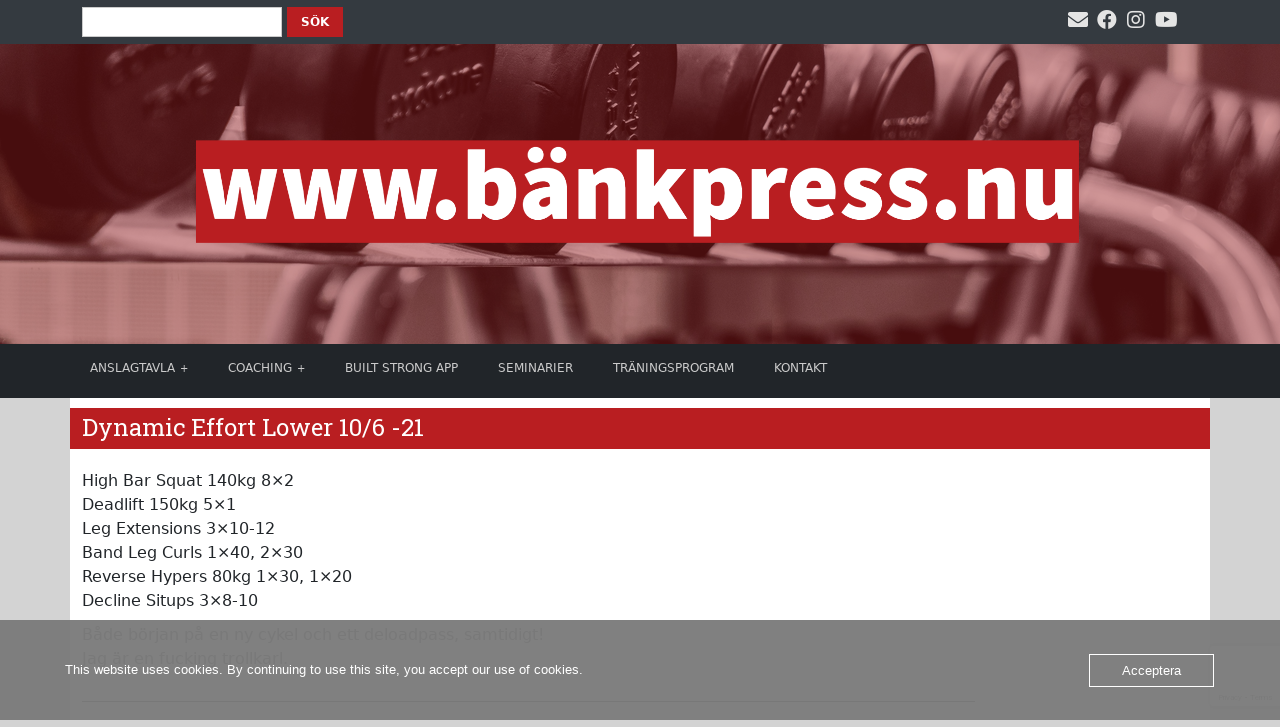

--- FILE ---
content_type: text/html; charset=UTF-8
request_url: https://www.bankpress.nu/traningsjournal/martin-lindby-aas/dynamic-effort-lower-10-6-21/
body_size: 9824
content:
<!DOCTYPE html>
<html>

<head>
    <title>Bänkpress | www.bankpress.nu</title>
    <meta name="google-site-verification" content="KWAMU-iD_ZYzCapWo6AeoGG0VMcQ8HP7qEKjDiCdAtk" />
    <meta charset="utf-8">
    <meta name="description" content="Bänkpress, styrkelyft och kraftsport.">
    <meta name="keywords" content="Bänkpress, styrkelyft, kraftsport">
    <meta name="author" content="Josef Eriksson">
    <!--wphead -->
    <meta name='robots' content='max-image-preview:large' />
	<style>img:is([sizes="auto" i], [sizes^="auto," i]) { contain-intrinsic-size: 3000px 1500px }</style>
	<link rel='dns-prefetch' href='//js.stripe.com' />
<link rel='dns-prefetch' href='//maxcdn.bootstrapcdn.com' />
<link rel="alternate" type="application/rss+xml" title="Bänkpress | www.bankpress.nu &raquo; Kommentarsflöde för Dynamic Effort Lower 10/6 -21" href="https://www.bankpress.nu/traningsjournal/martin-lindby-aas/dynamic-effort-lower-10-6-21/feed/" />
<script type="text/javascript">
/* <![CDATA[ */
window._wpemojiSettings = {"baseUrl":"https:\/\/s.w.org\/images\/core\/emoji\/16.0.1\/72x72\/","ext":".png","svgUrl":"https:\/\/s.w.org\/images\/core\/emoji\/16.0.1\/svg\/","svgExt":".svg","source":{"concatemoji":"https:\/\/www.bankpress.nu\/wp-includes\/js\/wp-emoji-release.min.js?ver=6.8.3"}};
/*! This file is auto-generated */
!function(s,n){var o,i,e;function c(e){try{var t={supportTests:e,timestamp:(new Date).valueOf()};sessionStorage.setItem(o,JSON.stringify(t))}catch(e){}}function p(e,t,n){e.clearRect(0,0,e.canvas.width,e.canvas.height),e.fillText(t,0,0);var t=new Uint32Array(e.getImageData(0,0,e.canvas.width,e.canvas.height).data),a=(e.clearRect(0,0,e.canvas.width,e.canvas.height),e.fillText(n,0,0),new Uint32Array(e.getImageData(0,0,e.canvas.width,e.canvas.height).data));return t.every(function(e,t){return e===a[t]})}function u(e,t){e.clearRect(0,0,e.canvas.width,e.canvas.height),e.fillText(t,0,0);for(var n=e.getImageData(16,16,1,1),a=0;a<n.data.length;a++)if(0!==n.data[a])return!1;return!0}function f(e,t,n,a){switch(t){case"flag":return n(e,"\ud83c\udff3\ufe0f\u200d\u26a7\ufe0f","\ud83c\udff3\ufe0f\u200b\u26a7\ufe0f")?!1:!n(e,"\ud83c\udde8\ud83c\uddf6","\ud83c\udde8\u200b\ud83c\uddf6")&&!n(e,"\ud83c\udff4\udb40\udc67\udb40\udc62\udb40\udc65\udb40\udc6e\udb40\udc67\udb40\udc7f","\ud83c\udff4\u200b\udb40\udc67\u200b\udb40\udc62\u200b\udb40\udc65\u200b\udb40\udc6e\u200b\udb40\udc67\u200b\udb40\udc7f");case"emoji":return!a(e,"\ud83e\udedf")}return!1}function g(e,t,n,a){var r="undefined"!=typeof WorkerGlobalScope&&self instanceof WorkerGlobalScope?new OffscreenCanvas(300,150):s.createElement("canvas"),o=r.getContext("2d",{willReadFrequently:!0}),i=(o.textBaseline="top",o.font="600 32px Arial",{});return e.forEach(function(e){i[e]=t(o,e,n,a)}),i}function t(e){var t=s.createElement("script");t.src=e,t.defer=!0,s.head.appendChild(t)}"undefined"!=typeof Promise&&(o="wpEmojiSettingsSupports",i=["flag","emoji"],n.supports={everything:!0,everythingExceptFlag:!0},e=new Promise(function(e){s.addEventListener("DOMContentLoaded",e,{once:!0})}),new Promise(function(t){var n=function(){try{var e=JSON.parse(sessionStorage.getItem(o));if("object"==typeof e&&"number"==typeof e.timestamp&&(new Date).valueOf()<e.timestamp+604800&&"object"==typeof e.supportTests)return e.supportTests}catch(e){}return null}();if(!n){if("undefined"!=typeof Worker&&"undefined"!=typeof OffscreenCanvas&&"undefined"!=typeof URL&&URL.createObjectURL&&"undefined"!=typeof Blob)try{var e="postMessage("+g.toString()+"("+[JSON.stringify(i),f.toString(),p.toString(),u.toString()].join(",")+"));",a=new Blob([e],{type:"text/javascript"}),r=new Worker(URL.createObjectURL(a),{name:"wpTestEmojiSupports"});return void(r.onmessage=function(e){c(n=e.data),r.terminate(),t(n)})}catch(e){}c(n=g(i,f,p,u))}t(n)}).then(function(e){for(var t in e)n.supports[t]=e[t],n.supports.everything=n.supports.everything&&n.supports[t],"flag"!==t&&(n.supports.everythingExceptFlag=n.supports.everythingExceptFlag&&n.supports[t]);n.supports.everythingExceptFlag=n.supports.everythingExceptFlag&&!n.supports.flag,n.DOMReady=!1,n.readyCallback=function(){n.DOMReady=!0}}).then(function(){return e}).then(function(){var e;n.supports.everything||(n.readyCallback(),(e=n.source||{}).concatemoji?t(e.concatemoji):e.wpemoji&&e.twemoji&&(t(e.twemoji),t(e.wpemoji)))}))}((window,document),window._wpemojiSettings);
/* ]]> */
</script>
<link rel='stylesheet' id='dashicons-css' href='https://www.bankpress.nu/wp-includes/css/dashicons.min.css?ver=6.8.3' type='text/css' media='all' />
<link rel='stylesheet' id='post-views-counter-frontend-css' href='https://usercontent.one/wp/www.bankpress.nu/wp-content/plugins/post-views-counter/css/frontend.css?ver=1.6.1&media=1741700019' type='text/css' media='all' />
<style id='wp-emoji-styles-inline-css' type='text/css'>

	img.wp-smiley, img.emoji {
		display: inline !important;
		border: none !important;
		box-shadow: none !important;
		height: 1em !important;
		width: 1em !important;
		margin: 0 0.07em !important;
		vertical-align: -0.1em !important;
		background: none !important;
		padding: 0 !important;
	}
</style>
<link rel='stylesheet' id='wp-block-library-css' href='https://www.bankpress.nu/wp-includes/css/dist/block-library/style.min.css?ver=6.8.3' type='text/css' media='all' />
<style id='classic-theme-styles-inline-css' type='text/css'>
/*! This file is auto-generated */
.wp-block-button__link{color:#fff;background-color:#32373c;border-radius:9999px;box-shadow:none;text-decoration:none;padding:calc(.667em + 2px) calc(1.333em + 2px);font-size:1.125em}.wp-block-file__button{background:#32373c;color:#fff;text-decoration:none}
</style>
<style id='global-styles-inline-css' type='text/css'>
:root{--wp--preset--aspect-ratio--square: 1;--wp--preset--aspect-ratio--4-3: 4/3;--wp--preset--aspect-ratio--3-4: 3/4;--wp--preset--aspect-ratio--3-2: 3/2;--wp--preset--aspect-ratio--2-3: 2/3;--wp--preset--aspect-ratio--16-9: 16/9;--wp--preset--aspect-ratio--9-16: 9/16;--wp--preset--color--black: #000000;--wp--preset--color--cyan-bluish-gray: #abb8c3;--wp--preset--color--white: #ffffff;--wp--preset--color--pale-pink: #f78da7;--wp--preset--color--vivid-red: #cf2e2e;--wp--preset--color--luminous-vivid-orange: #ff6900;--wp--preset--color--luminous-vivid-amber: #fcb900;--wp--preset--color--light-green-cyan: #7bdcb5;--wp--preset--color--vivid-green-cyan: #00d084;--wp--preset--color--pale-cyan-blue: #8ed1fc;--wp--preset--color--vivid-cyan-blue: #0693e3;--wp--preset--color--vivid-purple: #9b51e0;--wp--preset--gradient--vivid-cyan-blue-to-vivid-purple: linear-gradient(135deg,rgba(6,147,227,1) 0%,rgb(155,81,224) 100%);--wp--preset--gradient--light-green-cyan-to-vivid-green-cyan: linear-gradient(135deg,rgb(122,220,180) 0%,rgb(0,208,130) 100%);--wp--preset--gradient--luminous-vivid-amber-to-luminous-vivid-orange: linear-gradient(135deg,rgba(252,185,0,1) 0%,rgba(255,105,0,1) 100%);--wp--preset--gradient--luminous-vivid-orange-to-vivid-red: linear-gradient(135deg,rgba(255,105,0,1) 0%,rgb(207,46,46) 100%);--wp--preset--gradient--very-light-gray-to-cyan-bluish-gray: linear-gradient(135deg,rgb(238,238,238) 0%,rgb(169,184,195) 100%);--wp--preset--gradient--cool-to-warm-spectrum: linear-gradient(135deg,rgb(74,234,220) 0%,rgb(151,120,209) 20%,rgb(207,42,186) 40%,rgb(238,44,130) 60%,rgb(251,105,98) 80%,rgb(254,248,76) 100%);--wp--preset--gradient--blush-light-purple: linear-gradient(135deg,rgb(255,206,236) 0%,rgb(152,150,240) 100%);--wp--preset--gradient--blush-bordeaux: linear-gradient(135deg,rgb(254,205,165) 0%,rgb(254,45,45) 50%,rgb(107,0,62) 100%);--wp--preset--gradient--luminous-dusk: linear-gradient(135deg,rgb(255,203,112) 0%,rgb(199,81,192) 50%,rgb(65,88,208) 100%);--wp--preset--gradient--pale-ocean: linear-gradient(135deg,rgb(255,245,203) 0%,rgb(182,227,212) 50%,rgb(51,167,181) 100%);--wp--preset--gradient--electric-grass: linear-gradient(135deg,rgb(202,248,128) 0%,rgb(113,206,126) 100%);--wp--preset--gradient--midnight: linear-gradient(135deg,rgb(2,3,129) 0%,rgb(40,116,252) 100%);--wp--preset--font-size--small: 13px;--wp--preset--font-size--medium: 20px;--wp--preset--font-size--large: 36px;--wp--preset--font-size--x-large: 42px;--wp--preset--spacing--20: 0.44rem;--wp--preset--spacing--30: 0.67rem;--wp--preset--spacing--40: 1rem;--wp--preset--spacing--50: 1.5rem;--wp--preset--spacing--60: 2.25rem;--wp--preset--spacing--70: 3.38rem;--wp--preset--spacing--80: 5.06rem;--wp--preset--shadow--natural: 6px 6px 9px rgba(0, 0, 0, 0.2);--wp--preset--shadow--deep: 12px 12px 50px rgba(0, 0, 0, 0.4);--wp--preset--shadow--sharp: 6px 6px 0px rgba(0, 0, 0, 0.2);--wp--preset--shadow--outlined: 6px 6px 0px -3px rgba(255, 255, 255, 1), 6px 6px rgba(0, 0, 0, 1);--wp--preset--shadow--crisp: 6px 6px 0px rgba(0, 0, 0, 1);}:where(.is-layout-flex){gap: 0.5em;}:where(.is-layout-grid){gap: 0.5em;}body .is-layout-flex{display: flex;}.is-layout-flex{flex-wrap: wrap;align-items: center;}.is-layout-flex > :is(*, div){margin: 0;}body .is-layout-grid{display: grid;}.is-layout-grid > :is(*, div){margin: 0;}:where(.wp-block-columns.is-layout-flex){gap: 2em;}:where(.wp-block-columns.is-layout-grid){gap: 2em;}:where(.wp-block-post-template.is-layout-flex){gap: 1.25em;}:where(.wp-block-post-template.is-layout-grid){gap: 1.25em;}.has-black-color{color: var(--wp--preset--color--black) !important;}.has-cyan-bluish-gray-color{color: var(--wp--preset--color--cyan-bluish-gray) !important;}.has-white-color{color: var(--wp--preset--color--white) !important;}.has-pale-pink-color{color: var(--wp--preset--color--pale-pink) !important;}.has-vivid-red-color{color: var(--wp--preset--color--vivid-red) !important;}.has-luminous-vivid-orange-color{color: var(--wp--preset--color--luminous-vivid-orange) !important;}.has-luminous-vivid-amber-color{color: var(--wp--preset--color--luminous-vivid-amber) !important;}.has-light-green-cyan-color{color: var(--wp--preset--color--light-green-cyan) !important;}.has-vivid-green-cyan-color{color: var(--wp--preset--color--vivid-green-cyan) !important;}.has-pale-cyan-blue-color{color: var(--wp--preset--color--pale-cyan-blue) !important;}.has-vivid-cyan-blue-color{color: var(--wp--preset--color--vivid-cyan-blue) !important;}.has-vivid-purple-color{color: var(--wp--preset--color--vivid-purple) !important;}.has-black-background-color{background-color: var(--wp--preset--color--black) !important;}.has-cyan-bluish-gray-background-color{background-color: var(--wp--preset--color--cyan-bluish-gray) !important;}.has-white-background-color{background-color: var(--wp--preset--color--white) !important;}.has-pale-pink-background-color{background-color: var(--wp--preset--color--pale-pink) !important;}.has-vivid-red-background-color{background-color: var(--wp--preset--color--vivid-red) !important;}.has-luminous-vivid-orange-background-color{background-color: var(--wp--preset--color--luminous-vivid-orange) !important;}.has-luminous-vivid-amber-background-color{background-color: var(--wp--preset--color--luminous-vivid-amber) !important;}.has-light-green-cyan-background-color{background-color: var(--wp--preset--color--light-green-cyan) !important;}.has-vivid-green-cyan-background-color{background-color: var(--wp--preset--color--vivid-green-cyan) !important;}.has-pale-cyan-blue-background-color{background-color: var(--wp--preset--color--pale-cyan-blue) !important;}.has-vivid-cyan-blue-background-color{background-color: var(--wp--preset--color--vivid-cyan-blue) !important;}.has-vivid-purple-background-color{background-color: var(--wp--preset--color--vivid-purple) !important;}.has-black-border-color{border-color: var(--wp--preset--color--black) !important;}.has-cyan-bluish-gray-border-color{border-color: var(--wp--preset--color--cyan-bluish-gray) !important;}.has-white-border-color{border-color: var(--wp--preset--color--white) !important;}.has-pale-pink-border-color{border-color: var(--wp--preset--color--pale-pink) !important;}.has-vivid-red-border-color{border-color: var(--wp--preset--color--vivid-red) !important;}.has-luminous-vivid-orange-border-color{border-color: var(--wp--preset--color--luminous-vivid-orange) !important;}.has-luminous-vivid-amber-border-color{border-color: var(--wp--preset--color--luminous-vivid-amber) !important;}.has-light-green-cyan-border-color{border-color: var(--wp--preset--color--light-green-cyan) !important;}.has-vivid-green-cyan-border-color{border-color: var(--wp--preset--color--vivid-green-cyan) !important;}.has-pale-cyan-blue-border-color{border-color: var(--wp--preset--color--pale-cyan-blue) !important;}.has-vivid-cyan-blue-border-color{border-color: var(--wp--preset--color--vivid-cyan-blue) !important;}.has-vivid-purple-border-color{border-color: var(--wp--preset--color--vivid-purple) !important;}.has-vivid-cyan-blue-to-vivid-purple-gradient-background{background: var(--wp--preset--gradient--vivid-cyan-blue-to-vivid-purple) !important;}.has-light-green-cyan-to-vivid-green-cyan-gradient-background{background: var(--wp--preset--gradient--light-green-cyan-to-vivid-green-cyan) !important;}.has-luminous-vivid-amber-to-luminous-vivid-orange-gradient-background{background: var(--wp--preset--gradient--luminous-vivid-amber-to-luminous-vivid-orange) !important;}.has-luminous-vivid-orange-to-vivid-red-gradient-background{background: var(--wp--preset--gradient--luminous-vivid-orange-to-vivid-red) !important;}.has-very-light-gray-to-cyan-bluish-gray-gradient-background{background: var(--wp--preset--gradient--very-light-gray-to-cyan-bluish-gray) !important;}.has-cool-to-warm-spectrum-gradient-background{background: var(--wp--preset--gradient--cool-to-warm-spectrum) !important;}.has-blush-light-purple-gradient-background{background: var(--wp--preset--gradient--blush-light-purple) !important;}.has-blush-bordeaux-gradient-background{background: var(--wp--preset--gradient--blush-bordeaux) !important;}.has-luminous-dusk-gradient-background{background: var(--wp--preset--gradient--luminous-dusk) !important;}.has-pale-ocean-gradient-background{background: var(--wp--preset--gradient--pale-ocean) !important;}.has-electric-grass-gradient-background{background: var(--wp--preset--gradient--electric-grass) !important;}.has-midnight-gradient-background{background: var(--wp--preset--gradient--midnight) !important;}.has-small-font-size{font-size: var(--wp--preset--font-size--small) !important;}.has-medium-font-size{font-size: var(--wp--preset--font-size--medium) !important;}.has-large-font-size{font-size: var(--wp--preset--font-size--large) !important;}.has-x-large-font-size{font-size: var(--wp--preset--font-size--x-large) !important;}
:where(.wp-block-post-template.is-layout-flex){gap: 1.25em;}:where(.wp-block-post-template.is-layout-grid){gap: 1.25em;}
:where(.wp-block-columns.is-layout-flex){gap: 2em;}:where(.wp-block-columns.is-layout-grid){gap: 2em;}
:root :where(.wp-block-pullquote){font-size: 1.5em;line-height: 1.6;}
</style>
<link rel='stylesheet' id='contact-form-7-css' href='https://usercontent.one/wp/www.bankpress.nu/wp-content/plugins/contact-form-7/includes/css/styles.css?ver=6.1.4&media=1741700019' type='text/css' media='all' />
<link rel='stylesheet' id='oc_cb_css_fr-css' href='https://usercontent.one/wp/www.bankpress.nu/wp-content/plugins/onecom-themes-plugins/assets/min-css/cookie-banner-frontend.min.css?ver=4.7.5&media=1741700019' type='text/css' media='all' />
<link rel='stylesheet' id='ppress-frontend-css' href='https://usercontent.one/wp/www.bankpress.nu/wp-content/plugins/wp-user-avatar/assets/css/frontend.min.css?ver=4.16.8&media=1741700019' type='text/css' media='all' />
<link rel='stylesheet' id='ppress-flatpickr-css' href='https://usercontent.one/wp/www.bankpress.nu/wp-content/plugins/wp-user-avatar/assets/flatpickr/flatpickr.min.css?ver=4.16.8&media=1741700019' type='text/css' media='all' />
<link rel='stylesheet' id='ppress-select2-css' href='https://usercontent.one/wp/www.bankpress.nu/wp-content/plugins/wp-user-avatar/assets/select2/select2.min.css?ver=6.8.3&media=1741700019' type='text/css' media='all' />
<link rel='stylesheet' id='theme-app-css-css' href='https://usercontent.one/wp/www.bankpress.nu/wp-content/themes/joseferiksson2025/assets/dist/app.css?media=1741700019?ver=1763805228' type='text/css' media='all' />
<link rel='stylesheet' id='load-fa-css' href='https://maxcdn.bootstrapcdn.com/font-awesome/4.7.0/css/font-awesome.min.css?ver=6.8.3' type='text/css' media='all' />
<script type="text/javascript" id="post-views-counter-frontend-js-before">
/* <![CDATA[ */
var pvcArgsFrontend = {"mode":"js","postID":10172,"requestURL":"https:\/\/www.bankpress.nu\/wp-admin\/admin-ajax.php","nonce":"3b4c1e699b","dataStorage":"cookies","multisite":false,"path":"\/","domain":""};
/* ]]> */
</script>
<script type="text/javascript" src="https://usercontent.one/wp/www.bankpress.nu/wp-content/plugins/post-views-counter/js/frontend.js?ver=1.6.1&media=1741700019" id="post-views-counter-frontend-js"></script>
<script type="text/javascript" src="https://www.bankpress.nu/wp-includes/js/jquery/jquery.min.js?ver=3.7.1" id="jquery-core-js"></script>
<script type="text/javascript" src="https://www.bankpress.nu/wp-includes/js/jquery/jquery-migrate.min.js?ver=3.4.1" id="jquery-migrate-js"></script>
<script type="text/javascript" src="https://usercontent.one/wp/www.bankpress.nu/wp-content/plugins/wp-user-avatar/assets/flatpickr/flatpickr.min.js?ver=4.16.8&media=1741700019" id="ppress-flatpickr-js"></script>
<script type="text/javascript" src="https://usercontent.one/wp/www.bankpress.nu/wp-content/plugins/wp-user-avatar/assets/select2/select2.min.js?ver=4.16.8&media=1741700019" id="ppress-select2-js"></script>
<script type="text/javascript" src="https://js.stripe.com/v3/" id="ppress-stripe-v3-js"></script>
<link rel="https://api.w.org/" href="https://www.bankpress.nu/wp-json/" /><link rel="alternate" title="JSON" type="application/json" href="https://www.bankpress.nu/wp-json/wp/v2/posts/10172" /><link rel="EditURI" type="application/rsd+xml" title="RSD" href="https://www.bankpress.nu/xmlrpc.php?rsd" />
<link rel="canonical" href="https://www.bankpress.nu/traningsjournal/martin-lindby-aas/dynamic-effort-lower-10-6-21/" />
<link rel='shortlink' href='https://www.bankpress.nu/?p=10172' />
<link rel="alternate" title="oEmbed (JSON)" type="application/json+oembed" href="https://www.bankpress.nu/wp-json/oembed/1.0/embed?url=https%3A%2F%2Fwww.bankpress.nu%2Ftraningsjournal%2Fmartin-lindby-aas%2Fdynamic-effort-lower-10-6-21%2F" />
<link rel="alternate" title="oEmbed (XML)" type="text/xml+oembed" href="https://www.bankpress.nu/wp-json/oembed/1.0/embed?url=https%3A%2F%2Fwww.bankpress.nu%2Ftraningsjournal%2Fmartin-lindby-aas%2Fdynamic-effort-lower-10-6-21%2F&#038;format=xml" />
<style>[class*=" icon-oc-"],[class^=icon-oc-]{speak:none;font-style:normal;font-weight:400;font-variant:normal;text-transform:none;line-height:1;-webkit-font-smoothing:antialiased;-moz-osx-font-smoothing:grayscale}.icon-oc-one-com-white-32px-fill:before{content:"901"}.icon-oc-one-com:before{content:"900"}#one-com-icon,.toplevel_page_onecom-wp .wp-menu-image{speak:none;display:flex;align-items:center;justify-content:center;text-transform:none;line-height:1;-webkit-font-smoothing:antialiased;-moz-osx-font-smoothing:grayscale}.onecom-wp-admin-bar-item>a,.toplevel_page_onecom-wp>.wp-menu-name{font-size:16px;font-weight:400;line-height:1}.toplevel_page_onecom-wp>.wp-menu-name img{width:69px;height:9px;}.wp-submenu-wrap.wp-submenu>.wp-submenu-head>img{width:88px;height:auto}.onecom-wp-admin-bar-item>a img{height:7px!important}.onecom-wp-admin-bar-item>a img,.toplevel_page_onecom-wp>.wp-menu-name img{opacity:.8}.onecom-wp-admin-bar-item.hover>a img,.toplevel_page_onecom-wp.wp-has-current-submenu>.wp-menu-name img,li.opensub>a.toplevel_page_onecom-wp>.wp-menu-name img{opacity:1}#one-com-icon:before,.onecom-wp-admin-bar-item>a:before,.toplevel_page_onecom-wp>.wp-menu-image:before{content:'';position:static!important;background-color:rgba(240,245,250,.4);border-radius:102px;width:18px;height:18px;padding:0!important}.onecom-wp-admin-bar-item>a:before{width:14px;height:14px}.onecom-wp-admin-bar-item.hover>a:before,.toplevel_page_onecom-wp.opensub>a>.wp-menu-image:before,.toplevel_page_onecom-wp.wp-has-current-submenu>.wp-menu-image:before{background-color:#76b82a}.onecom-wp-admin-bar-item>a{display:inline-flex!important;align-items:center;justify-content:center}#one-com-logo-wrapper{font-size:4em}#one-com-icon{vertical-align:middle}.imagify-welcome{display:none !important;}</style><link rel="icon" href="https://usercontent.one/wp/www.bankpress.nu/wp-content/uploads/2017/08/cropped-barbell-e1504165419906-32x32.png?media=1741700019" sizes="32x32" />
<link rel="icon" href="https://usercontent.one/wp/www.bankpress.nu/wp-content/uploads/2017/08/cropped-barbell-e1504165419906-192x192.png?media=1741700019" sizes="192x192" />
<link rel="apple-touch-icon" href="https://usercontent.one/wp/www.bankpress.nu/wp-content/uploads/2017/08/cropped-barbell-e1504165419906-180x180.png?media=1741700019" />
<meta name="msapplication-TileImage" content="https://usercontent.one/wp/www.bankpress.nu/wp-content/uploads/2017/08/cropped-barbell-e1504165419906-270x270.png?media=1741700019" />
    <!--wphead end -->
    <meta name="viewport" content="width=device-width, initial-scale=1, shrink-to-fit=no">

    <!--linkrel end -->
    <script src="https://kit.fontawesome.com/c1cb6dd187.js" crossorigin="anonymous"></script>
</head>

<body>


    <div class="container-fluid socialmedias">
        <div class="container socialmedias">
            <div class="row">
                                <div id="search-widget-area" class="col chw-widget-area widget-area" role="complementary">
                    <form role="search" method="get" id="searchform" class="searchform" action="https://www.bankpress.nu/">
				<div>
					<label class="screen-reader-text" for="s">Sök efter:</label>
					<input type="text" value="" name="s" id="s" />
					<input type="submit" id="searchsubmit" value="Sök" />
				</div>
			</form>                </div>

                                <div class="socialmediaicons col">

                    <ul>
                        <li><a href="mailto:info@joseferiksson.se" title="Mejla"><i class="fas fa-envelope"></i></a>
                        </li>
                        <li><a href="https://facebook.com/tyngrekraftsport" target="_blank" title="Gå till Facebook"><i
                                    class="fab fa-facebook"></i></a></li>
                        <li><a href="https://instagram.com/josef_eriksson" target="_blank" title="Gå till Instagram"><i
                                    class="fab fa-instagram"></i></a></li>
                        <li><a href="https://youtube.com/rejsingbil" target="_blank" title="Gå till Youtube"><i
                                    class="fab fa-youtube"></i></a></li>
                    </ul>
                </div>
            </div>
        </div>
    </div>

    <div id="ttr_header" class="jumbotron text-center header" style="background: linear-gradient(
rgba(158, 30, 33, 0.45), 
rgba(158, 30, 33, 0.45)
), url(https://usercontent.one/wp/www.bankpress.nu/wp-content/themes/joseferiksson2025/images/r_22_cut.png?media=1741700019)">
        <div class="middle">
            <a href="https://www.bankpress.nu/" rel="home">
                <img src="https://usercontent.one/wp/www.bankpress.nu/wp-content/uploads/2024/06/Namnlos-2-5.png?media=1741700019" alt="www.bankpress.nu"
                    class="header-text-img">
            </a>
        </div>
            </div>

    <nav class="navbar navbar-expand-sm bg-dark navbar-dark">
        <button class="btnToggler" type="button" data-bs-toggle="collapse" data-bs-target="#cssmenu" aria-expanded="false"
            aria-controls="cssmenu">
            MENY
        </button>

        <div id="cssmenu" class="navmenu collapse"><ul id="menu-ny-meny" class="navbar-nav"><li id="menu-item-11611" class="menu-item menu-item-type-taxonomy menu-item-object-category menu-item-has-children menu-item-11611"><a href="https://www.bankpress.nu/category/anslagstavla/">Anslagtavla</a>
<ul class="sub-menu">
	<li id="menu-item-11696" class="menu-item menu-item-type-taxonomy menu-item-object-category menu-item-11696"><a href="https://www.bankpress.nu/category/anslagstavla/nyheter/">Nyheter</a></li>
	<li id="menu-item-42892" class="menu-item menu-item-type-post_type menu-item-object-page menu-item-42892"><a href="https://www.bankpress.nu/nyhetsbrev/">Nyhetsbrev</a></li>
	<li id="menu-item-11612" class="menu-item menu-item-type-taxonomy menu-item-object-category current-post-ancestor menu-item-has-children menu-item-11612"><a href="https://www.bankpress.nu/category/traningsjournal/">Träningsjournal</a>
	<ul class="sub-menu">
		<li id="menu-item-11613" class="menu-item menu-item-type-taxonomy menu-item-object-category menu-item-11613"><a href="https://www.bankpress.nu/category/traningsjournal/josef/">Josef Eriksson</a></li>
		<li id="menu-item-11614" class="menu-item menu-item-type-taxonomy menu-item-object-category menu-item-11614"><a href="https://www.bankpress.nu/category/traningsjournal/filip-nilsson/">Filip Nilsson</a></li>
		<li id="menu-item-11615" class="menu-item menu-item-type-taxonomy menu-item-object-category current-post-ancestor current-menu-parent current-post-parent menu-item-11615"><a href="https://www.bankpress.nu/category/traningsjournal/martin-lindby-aas/">Martin Lindby-Aas</a></li>
		<li id="menu-item-25265" class="menu-item menu-item-type-taxonomy menu-item-object-category menu-item-25265"><a href="https://www.bankpress.nu/category/traningsjournal/robert-walter/">Robert Walter</a></li>
		<li id="menu-item-11618" class="menu-item menu-item-type-taxonomy menu-item-object-category menu-item-11618"><a href="https://www.bankpress.nu/category/traningsjournal/axel-samuelsson/">Axel Samuelsson</a></li>
		<li id="menu-item-11621" class="menu-item menu-item-type-taxonomy menu-item-object-category menu-item-11621"><a href="https://www.bankpress.nu/category/traningsjournal/steven-ornerstedt/">Steven Örnerstedt</a></li>
		<li id="menu-item-12506" class="menu-item menu-item-type-taxonomy menu-item-object-category menu-item-12506"><a href="https://www.bankpress.nu/category/traningsjournal/daniel-dalerhult/">Daniel Dalerhult</a></li>
		<li id="menu-item-26426" class="menu-item menu-item-type-taxonomy menu-item-object-category menu-item-26426"><a href="https://www.bankpress.nu/category/traningsjournal/henke-magnusson/">Henke Magnusson</a></li>
		<li id="menu-item-26792" class="menu-item menu-item-type-taxonomy menu-item-object-category menu-item-26792"><a href="https://www.bankpress.nu/category/traningsjournal/livia-blomqvist/">Livia Blomqvist</a></li>
	</ul>
</li>
	<li id="menu-item-11697" class="menu-item menu-item-type-taxonomy menu-item-object-category menu-item-11697"><a href="https://www.bankpress.nu/category/anslagstavla/traningsartiklar/">Träningsartiklar</a></li>
	<li id="menu-item-11692" class="menu-item menu-item-type-taxonomy menu-item-object-category menu-item-11692"><a href="https://www.bankpress.nu/category/anslagstavla/fackuttryck/">Fackuttryck</a></li>
	<li id="menu-item-11693" class="menu-item menu-item-type-taxonomy menu-item-object-category menu-item-11693"><a href="https://www.bankpress.nu/category/anslagstavla/historia/">Historia</a></li>
	<li id="menu-item-11695" class="menu-item menu-item-type-taxonomy menu-item-object-category menu-item-11695"><a href="https://www.bankpress.nu/category/anslagstavla/lyftare/">Lyftare</a></li>
	<li id="menu-item-11694" class="menu-item menu-item-type-taxonomy menu-item-object-category menu-item-11694"><a href="https://www.bankpress.nu/category/anslagstavla/intervju/">Intervju</a></li>
	<li id="menu-item-20702" class="menu-item menu-item-type-post_type menu-item-object-page menu-item-20702"><a href="https://www.bankpress.nu/bankpressen/">Bänkpressen</a></li>
</ul>
</li>
<li id="menu-item-11609" class="menu-item menu-item-type-post_type menu-item-object-page menu-item-has-children menu-item-11609"><a href="https://www.bankpress.nu/coaching/">Coaching</a>
<ul class="sub-menu">
	<li id="menu-item-23045" class="menu-item menu-item-type-post_type menu-item-object-page menu-item-23045"><a href="https://www.bankpress.nu/coaching/coaching-av-josef-eriksson/">Coaching av Josef Eriksson</a></li>
	<li id="menu-item-23044" class="menu-item menu-item-type-post_type menu-item-object-page menu-item-23044"><a href="https://www.bankpress.nu/coaching/coaching-av-martin-lindby-aas/">Coaching av Martin Lindby-Aas</a></li>
	<li id="menu-item-13511" class="menu-item menu-item-type-post_type menu-item-object-page menu-item-13511"><a href="https://www.bankpress.nu/vilket-traningsprogram-passar-dig/">Program</a></li>
</ul>
</li>
<li id="menu-item-37878" class="menu-item menu-item-type-custom menu-item-object-custom menu-item-37878"><a href="https://builtstrong.programs.app/">Built Strong App</a></li>
<li id="menu-item-11606" class="menu-item menu-item-type-post_type menu-item-object-page menu-item-11606"><a href="https://www.bankpress.nu/seminarier/">Seminarier</a></li>
<li id="menu-item-41947" class="menu-item menu-item-type-taxonomy menu-item-object-category menu-item-41947"><a href="https://www.bankpress.nu/category/traningsprogram/">Träningsprogram</a></li>
<li id="menu-item-11607" class="menu-item menu-item-type-post_type menu-item-object-page menu-item-11607"><a href="https://www.bankpress.nu/kontakt/">Kontakt</a></li>
</ul></div>    </nav>

    <div class="container">
<div id="ttr_main" class="row single-post">
    <div id="ttr_content" class="col-lg-12 col-sm-12 col-md-12 col-xs-12">

        
        <div class="row">
            <div class="col-lg-12 col-sm-12 col-md-12 col-xs-12 separator">
                <h2>Dynamic Effort Lower 10/6 -21</h2>
            </div>
        </div>
        <div class="row">
            <div class="col-sm-12 col-md-12 col-xs-12">
                <p><p>High Bar Squat 140kg 8&#215;2<br />
Deadlift 150kg 5&#215;1<br />
Leg Extensions 3&#215;10-12<br />
Band Leg Curls 1&#215;40, 2&#215;30<br />
Reverse Hypers 80kg 1&#215;30, 1&#215;20<br />
Decline Situps 3&#215;8-10</p>
<p>Både början på en ny cykel och ett deloadpass, samtidigt!<br />
Jag är en fucking trollkarl.</p>
</p>
                <div class="author-sign">
                    <div class="author-avatar">
                        <img data-del="avatar" src='https://usercontent.one/wp/www.bankpress.nu/wp-content/uploads/2020/10/Martin-210-e1603458811625-150x150.jpg?media=1741700019' class='avatar pp-user-avatar avatar-96wp-user-avatar wp-user-avatar- photo ' height='96' width='96'/>
                    </div>
                    <p> Martin Lindby-Aas</p>
                </div>
                <div class="post-tags">Taggar: <a href="https://www.bankpress.nu/tag/dynamic-effort-lower/" rel="tag">Dynamic Effort Lower</a><br /></div>
                <div class="comments">

                                    </div>
            </div>
            <!--
                    <div class="d-none d-md-block col-md-3 border-left">
                        <div id="reklam-inlagg" class="row">
                	                    		    </div>
                    </div>
                    -->
        </div>





        
        <div id="reklam-inlagg" class="row d-block d-md-none">
                    </div>

        <div class="row">
            <div class="col-lg-12 col-sm-12 col-md-12 col-xs-12 separator">
                <h2>Liknande inlägg</h2>
            </div>
        </div>
        <div class="row similar-posts">
            
                                    <div class="col-lg-3 col-sm-3 col-md-6 col-xs-12">

                <div class="card blogg-container">
                    <div class="card-body blogg-body">
                        <ul class="post-categories">
	<li><a href="https://www.bankpress.nu/category/traningsjournal/martin-lindby-aas/" rel="category tag">Martin Lindby-Aas</a></li></ul>                        <a href=" https://www.bankpress.nu/traningsjournal/martin-lindby-aas/max-effort-lower-10-1-21/" rel="bookmark" class="post">
                            <h4 class="card-title">
                                Max Effort Lower 10/1 -21                            </h4>
                            <p>Beltless Deadlift 200/240/260/240/230/220kg 1&#215;2 Beltless Squat 100kg 3&#215;10 Leg Curl 3&#215;10 Backwards treadmill walk, 1min Abs 6 sets Back raise&hellip; <a class="read-more" href="https://www.bankpress.nu/traningsjournal/martin-lindby-aas/max-effort-lower-10-1-21/">Läs&nbsp;mer&nbsp;»</a></p>
                        </a>
                    </div>
                </div>

            </div>
                        <div class="col-lg-3 col-sm-3 col-md-6 col-xs-12">

                <div class="card blogg-container">
                    <div class="card-body blogg-body">
                        <ul class="post-categories">
	<li><a href="https://www.bankpress.nu/category/traningsjournal/martin-lindby-aas/" rel="category tag">Martin Lindby-Aas</a></li></ul>                        <a href=" https://www.bankpress.nu/traningsjournal/martin-lindby-aas/rep-effort-upper-23-11/" rel="bookmark" class="post">
                            <h4 class="card-title">
                                Rep Effort Upper 23/11                            </h4>
                            <p>Bench Press 80kg 4&#215;15 Neutral Grip Chins, tijuana cluster Rolling Triceps, tijuana cluster Fat grip rack pulls, 3s up to&hellip; <a class="read-more" href="https://www.bankpress.nu/traningsjournal/martin-lindby-aas/rep-effort-upper-23-11/">Läs&nbsp;mer&nbsp;»</a></p>
                        </a>
                    </div>
                </div>

            </div>
                        <div class="col-lg-3 col-sm-3 col-md-6 col-xs-12">

                <div class="card blogg-container">
                    <div class="card-body blogg-body">
                        <ul class="post-categories">
	<li><a href="https://www.bankpress.nu/category/traningsjournal/martin-lindby-aas/" rel="category tag">Martin Lindby-Aas</a></li></ul>                        <a href=" https://www.bankpress.nu/traningsjournal/martin-lindby-aas/rep-effort-upper-12-4-21/" rel="bookmark" class="post">
                            <h4 class="card-title">
                                Rep Effort Upper 12/4 -21                            </h4>
                            <p>Bench Press 95kg 1&#215;8 102.5kg 1&#215;8 110kg 1&#215;8 117.5kg 2&#215;8 110kg 2&#215;8 102.5kg 2&#215;8 Rolling Triceps 18.5kg 6&#215;8 Chins 6&#215;6&hellip; <a class="read-more" href="https://www.bankpress.nu/traningsjournal/martin-lindby-aas/rep-effort-upper-12-4-21/">Läs&nbsp;mer&nbsp;»</a></p>
                        </a>
                    </div>
                </div>

            </div>
                        <div class="col-lg-3 col-sm-3 col-md-6 col-xs-12">

                <div class="card blogg-container">
                    <div class="card-body blogg-body">
                        <ul class="post-categories">
	<li><a href="https://www.bankpress.nu/category/traningsjournal/martin-lindby-aas/" rel="category tag">Martin Lindby-Aas</a></li></ul>                        <a href=" https://www.bankpress.nu/traningsjournal/martin-lindby-aas/rep-effort-upper-19-7-21/" rel="bookmark" class="post">
                            <h4 class="card-title">
                                Rep Effort Upper 19/7 -21                            </h4>
                            <p>Bench Press 80kg 4&#215;20Rolling Triceps 4&#215;15Tricep Pushdowns 4&#215;30Seal Row 3&#215;10Barbell Curls 4&#215;15-20Rolling Handle Lifts75-90-100kg 1&#215;1PinkyThumb Farmer Walks, 3 runsWrist Roller&hellip; <a class="read-more" href="https://www.bankpress.nu/traningsjournal/martin-lindby-aas/rep-effort-upper-19-7-21/">Läs&nbsp;mer&nbsp;»</a></p>
                        </a>
                    </div>
                </div>

            </div>
            
            
        </div>
    </div>
</div>



<div id="ttr_footer">
    <nav class="footer-navigation">

    </nav>

    <div class="row">
        <div class="col-lg-12 col-sm-12 col-md-12 col-xs-12 separator">
            <h2></h2>
        </div>
    </div>

    <div class="row">
        <div class="col-lg-3 col-sm-3 col-md-6 col-xs-6 img-center">
            <a href="https://shopallmylinks.com/t/t?a=1951492766&as=1959135656&t=2&tk=1" target="_blank">
                <img src="https://usercontent.one/wp/www.bankpress.nu/wp-content/uploads/2022/03/Logo_Red.png?media=1741700019" alt="Tyngre">
            </a>
        </div>
        <div class="col-lg-3 col-sm-3 col-md-6 col-xs-6 img-center">
            <a href="https://shopallmylinks.com/t/t?a=1951492766&as=1959135656&t=2&tk=1" target="_blank">
                <img src="https://usercontent.one/wp/www.bankpress.nu/wp-content/uploads/2017/09/nocco-logo-e1574798369283.png?media=1741700019"
                    alt="Nocco">
            </a>
        </div>
        <div class="col-lg-3 col-sm-3 col-md-6 col-xs-6 img-center">
            <a href="https://builtstrong.se" target="_blank">
                <img src="https://usercontent.one/wp/www.bankpress.nu/wp-content/uploads/2025/05/builtstrong-textlogo.png?media=1741700019"
                    alt="Built Strong">
            </a>
        </div>
        <div class="col-lg-3 col-sm-3 col-md-6 col-xs-6 img-center">
            <a href="https://www.nordicfighter.com/?acc=bankpressnu" target="_blank">
                <img src="https://www.nordicfighter.com/pub/media/athlete2/default/logoretina.png" alt="Nordic Fighter">
            </a>
        </div>
    </div>
    <div class="row">
        <div class="col-lg-12 col-sm-12 col-md-12 col-xs-12 separator">
            <h2></h2>
        </div>
        <div class="col-lg-12 col-sm-12 col-md-12 col-xs-12">
            <p class="copyright">
                <small>JE av Amanda Eriksson</small>
            </p>
        </div>

    </div>
</div>
</div>

<script type="speculationrules">
{"prefetch":[{"source":"document","where":{"and":[{"href_matches":"\/*"},{"not":{"href_matches":["\/wp-*.php","\/wp-admin\/*","\/wp-content\/uploads\/*","\/wp-content\/*","\/wp-content\/plugins\/*","\/wp-content\/themes\/joseferiksson2025\/*","\/*\\?(.+)"]}},{"not":{"selector_matches":"a[rel~=\"nofollow\"]"}},{"not":{"selector_matches":".no-prefetch, .no-prefetch a"}}]},"eagerness":"conservative"}]}
</script>

	<!-- Cookie banner START -->
		<div id="oc_cb_wrapper" class="oc_cb_wrapper fill_grey"> 
			<div class="oc_cb_content">
									<div class="oc_cb_text">
						<p>
							This website uses cookies. By continuing to use this site, you accept our use of cookies.&nbsp;													</p>
					</div>
				
									<div class="oc_cb_btn_wrap">
						<button class="oc_cb_btn" id="oc_cb_btn">Acceptera</button>
					</div>
							</div>
		</div>
	<!-- Cookie banner END -->
<script type="text/javascript" src="https://www.bankpress.nu/wp-includes/js/dist/hooks.min.js?ver=4d63a3d491d11ffd8ac6" id="wp-hooks-js"></script>
<script type="text/javascript" src="https://www.bankpress.nu/wp-includes/js/dist/i18n.min.js?ver=5e580eb46a90c2b997e6" id="wp-i18n-js"></script>
<script type="text/javascript" id="wp-i18n-js-after">
/* <![CDATA[ */
wp.i18n.setLocaleData( { 'text direction\u0004ltr': [ 'ltr' ] } );
/* ]]> */
</script>
<script type="text/javascript" src="https://usercontent.one/wp/www.bankpress.nu/wp-content/plugins/contact-form-7/includes/swv/js/index.js?ver=6.1.4&media=1741700019" id="swv-js"></script>
<script type="text/javascript" id="contact-form-7-js-translations">
/* <![CDATA[ */
( function( domain, translations ) {
	var localeData = translations.locale_data[ domain ] || translations.locale_data.messages;
	localeData[""].domain = domain;
	wp.i18n.setLocaleData( localeData, domain );
} )( "contact-form-7", {"translation-revision-date":"2025-08-26 21:48:02+0000","generator":"GlotPress\/4.0.1","domain":"messages","locale_data":{"messages":{"":{"domain":"messages","plural-forms":"nplurals=2; plural=n != 1;","lang":"sv_SE"},"This contact form is placed in the wrong place.":["Detta kontaktformul\u00e4r \u00e4r placerat p\u00e5 fel st\u00e4lle."],"Error:":["Fel:"]}},"comment":{"reference":"includes\/js\/index.js"}} );
/* ]]> */
</script>
<script type="text/javascript" id="contact-form-7-js-before">
/* <![CDATA[ */
var wpcf7 = {
    "api": {
        "root": "https:\/\/www.bankpress.nu\/wp-json\/",
        "namespace": "contact-form-7\/v1"
    }
};
/* ]]> */
</script>
<script type="text/javascript" src="https://usercontent.one/wp/www.bankpress.nu/wp-content/plugins/contact-form-7/includes/js/index.js?ver=6.1.4&media=1741700019" id="contact-form-7-js"></script>
<script type="text/javascript" id="oc_cb_js_fr-js-extra">
/* <![CDATA[ */
var oc_constants = {"ajaxurl":"https:\/\/www.bankpress.nu\/wp-admin\/admin-ajax.php"};
/* ]]> */
</script>
<script type="text/javascript" src="https://usercontent.one/wp/www.bankpress.nu/wp-content/plugins/onecom-themes-plugins/assets/min-js/cookie-banner-frontend.min.js?ver=4.7.5&media=1741700019" id="oc_cb_js_fr-js"></script>
<script type="text/javascript" id="ppress-frontend-script-js-extra">
/* <![CDATA[ */
var pp_ajax_form = {"ajaxurl":"https:\/\/www.bankpress.nu\/wp-admin\/admin-ajax.php","confirm_delete":"\u00c4r du s\u00e4ker?","deleting_text":"Tar bort \u2026","deleting_error":"Ett fel uppstod. F\u00f6rs\u00f6k igen.","nonce":"b1ffb90cf1","disable_ajax_form":"false","is_checkout":"0","is_checkout_tax_enabled":"0","is_checkout_autoscroll_enabled":"true"};
/* ]]> */
</script>
<script type="text/javascript" src="https://usercontent.one/wp/www.bankpress.nu/wp-content/plugins/wp-user-avatar/assets/js/frontend.min.js?ver=4.16.8&media=1741700019" id="ppress-frontend-script-js"></script>
<script type="text/javascript" src="https://usercontent.one/wp/www.bankpress.nu/wp-content/themes/joseferiksson2025/assets/dist/app.js?media=1741700019?ver=1763805228" id="theme-app-js-js"></script>
<script type="text/javascript" src="https://www.google.com/recaptcha/api.js?render=6LfGs_AnAAAAAAtYW_qThTPFDemOaai_tvR4EOO-&amp;ver=3.0" id="google-recaptcha-js"></script>
<script type="text/javascript" src="https://www.bankpress.nu/wp-includes/js/dist/vendor/wp-polyfill.min.js?ver=3.15.0" id="wp-polyfill-js"></script>
<script type="text/javascript" id="wpcf7-recaptcha-js-before">
/* <![CDATA[ */
var wpcf7_recaptcha = {
    "sitekey": "6LfGs_AnAAAAAAtYW_qThTPFDemOaai_tvR4EOO-",
    "actions": {
        "homepage": "homepage",
        "contactform": "contactform"
    }
};
/* ]]> */
</script>
<script type="text/javascript" src="https://usercontent.one/wp/www.bankpress.nu/wp-content/plugins/contact-form-7/modules/recaptcha/index.js?ver=6.1.4&media=1741700019" id="wpcf7-recaptcha-js"></script>
<script id="ocvars">var ocSiteMeta = {plugins: {"a3e4aa5d9179da09d8af9b6802f861a8": 1,"a3fe9dc9824eccbd72b7e5263258ab2c": 1}}</script>
</body>

</html>

--- FILE ---
content_type: text/html; charset=UTF-8
request_url: https://www.bankpress.nu/wp-admin/admin-ajax.php
body_size: 124
content:
{"post_id":10172,"counted":false,"storage":[],"type":"post"}

--- FILE ---
content_type: text/html; charset=utf-8
request_url: https://www.google.com/recaptcha/api2/anchor?ar=1&k=6LfGs_AnAAAAAAtYW_qThTPFDemOaai_tvR4EOO-&co=aHR0cHM6Ly93d3cuYmFua3ByZXNzLm51OjQ0Mw..&hl=en&v=7gg7H51Q-naNfhmCP3_R47ho&size=invisible&anchor-ms=20000&execute-ms=30000&cb=h8tjcuh2akh5
body_size: 48120
content:
<!DOCTYPE HTML><html dir="ltr" lang="en"><head><meta http-equiv="Content-Type" content="text/html; charset=UTF-8">
<meta http-equiv="X-UA-Compatible" content="IE=edge">
<title>reCAPTCHA</title>
<style type="text/css">
/* cyrillic-ext */
@font-face {
  font-family: 'Roboto';
  font-style: normal;
  font-weight: 400;
  font-stretch: 100%;
  src: url(//fonts.gstatic.com/s/roboto/v48/KFO7CnqEu92Fr1ME7kSn66aGLdTylUAMa3GUBHMdazTgWw.woff2) format('woff2');
  unicode-range: U+0460-052F, U+1C80-1C8A, U+20B4, U+2DE0-2DFF, U+A640-A69F, U+FE2E-FE2F;
}
/* cyrillic */
@font-face {
  font-family: 'Roboto';
  font-style: normal;
  font-weight: 400;
  font-stretch: 100%;
  src: url(//fonts.gstatic.com/s/roboto/v48/KFO7CnqEu92Fr1ME7kSn66aGLdTylUAMa3iUBHMdazTgWw.woff2) format('woff2');
  unicode-range: U+0301, U+0400-045F, U+0490-0491, U+04B0-04B1, U+2116;
}
/* greek-ext */
@font-face {
  font-family: 'Roboto';
  font-style: normal;
  font-weight: 400;
  font-stretch: 100%;
  src: url(//fonts.gstatic.com/s/roboto/v48/KFO7CnqEu92Fr1ME7kSn66aGLdTylUAMa3CUBHMdazTgWw.woff2) format('woff2');
  unicode-range: U+1F00-1FFF;
}
/* greek */
@font-face {
  font-family: 'Roboto';
  font-style: normal;
  font-weight: 400;
  font-stretch: 100%;
  src: url(//fonts.gstatic.com/s/roboto/v48/KFO7CnqEu92Fr1ME7kSn66aGLdTylUAMa3-UBHMdazTgWw.woff2) format('woff2');
  unicode-range: U+0370-0377, U+037A-037F, U+0384-038A, U+038C, U+038E-03A1, U+03A3-03FF;
}
/* math */
@font-face {
  font-family: 'Roboto';
  font-style: normal;
  font-weight: 400;
  font-stretch: 100%;
  src: url(//fonts.gstatic.com/s/roboto/v48/KFO7CnqEu92Fr1ME7kSn66aGLdTylUAMawCUBHMdazTgWw.woff2) format('woff2');
  unicode-range: U+0302-0303, U+0305, U+0307-0308, U+0310, U+0312, U+0315, U+031A, U+0326-0327, U+032C, U+032F-0330, U+0332-0333, U+0338, U+033A, U+0346, U+034D, U+0391-03A1, U+03A3-03A9, U+03B1-03C9, U+03D1, U+03D5-03D6, U+03F0-03F1, U+03F4-03F5, U+2016-2017, U+2034-2038, U+203C, U+2040, U+2043, U+2047, U+2050, U+2057, U+205F, U+2070-2071, U+2074-208E, U+2090-209C, U+20D0-20DC, U+20E1, U+20E5-20EF, U+2100-2112, U+2114-2115, U+2117-2121, U+2123-214F, U+2190, U+2192, U+2194-21AE, U+21B0-21E5, U+21F1-21F2, U+21F4-2211, U+2213-2214, U+2216-22FF, U+2308-230B, U+2310, U+2319, U+231C-2321, U+2336-237A, U+237C, U+2395, U+239B-23B7, U+23D0, U+23DC-23E1, U+2474-2475, U+25AF, U+25B3, U+25B7, U+25BD, U+25C1, U+25CA, U+25CC, U+25FB, U+266D-266F, U+27C0-27FF, U+2900-2AFF, U+2B0E-2B11, U+2B30-2B4C, U+2BFE, U+3030, U+FF5B, U+FF5D, U+1D400-1D7FF, U+1EE00-1EEFF;
}
/* symbols */
@font-face {
  font-family: 'Roboto';
  font-style: normal;
  font-weight: 400;
  font-stretch: 100%;
  src: url(//fonts.gstatic.com/s/roboto/v48/KFO7CnqEu92Fr1ME7kSn66aGLdTylUAMaxKUBHMdazTgWw.woff2) format('woff2');
  unicode-range: U+0001-000C, U+000E-001F, U+007F-009F, U+20DD-20E0, U+20E2-20E4, U+2150-218F, U+2190, U+2192, U+2194-2199, U+21AF, U+21E6-21F0, U+21F3, U+2218-2219, U+2299, U+22C4-22C6, U+2300-243F, U+2440-244A, U+2460-24FF, U+25A0-27BF, U+2800-28FF, U+2921-2922, U+2981, U+29BF, U+29EB, U+2B00-2BFF, U+4DC0-4DFF, U+FFF9-FFFB, U+10140-1018E, U+10190-1019C, U+101A0, U+101D0-101FD, U+102E0-102FB, U+10E60-10E7E, U+1D2C0-1D2D3, U+1D2E0-1D37F, U+1F000-1F0FF, U+1F100-1F1AD, U+1F1E6-1F1FF, U+1F30D-1F30F, U+1F315, U+1F31C, U+1F31E, U+1F320-1F32C, U+1F336, U+1F378, U+1F37D, U+1F382, U+1F393-1F39F, U+1F3A7-1F3A8, U+1F3AC-1F3AF, U+1F3C2, U+1F3C4-1F3C6, U+1F3CA-1F3CE, U+1F3D4-1F3E0, U+1F3ED, U+1F3F1-1F3F3, U+1F3F5-1F3F7, U+1F408, U+1F415, U+1F41F, U+1F426, U+1F43F, U+1F441-1F442, U+1F444, U+1F446-1F449, U+1F44C-1F44E, U+1F453, U+1F46A, U+1F47D, U+1F4A3, U+1F4B0, U+1F4B3, U+1F4B9, U+1F4BB, U+1F4BF, U+1F4C8-1F4CB, U+1F4D6, U+1F4DA, U+1F4DF, U+1F4E3-1F4E6, U+1F4EA-1F4ED, U+1F4F7, U+1F4F9-1F4FB, U+1F4FD-1F4FE, U+1F503, U+1F507-1F50B, U+1F50D, U+1F512-1F513, U+1F53E-1F54A, U+1F54F-1F5FA, U+1F610, U+1F650-1F67F, U+1F687, U+1F68D, U+1F691, U+1F694, U+1F698, U+1F6AD, U+1F6B2, U+1F6B9-1F6BA, U+1F6BC, U+1F6C6-1F6CF, U+1F6D3-1F6D7, U+1F6E0-1F6EA, U+1F6F0-1F6F3, U+1F6F7-1F6FC, U+1F700-1F7FF, U+1F800-1F80B, U+1F810-1F847, U+1F850-1F859, U+1F860-1F887, U+1F890-1F8AD, U+1F8B0-1F8BB, U+1F8C0-1F8C1, U+1F900-1F90B, U+1F93B, U+1F946, U+1F984, U+1F996, U+1F9E9, U+1FA00-1FA6F, U+1FA70-1FA7C, U+1FA80-1FA89, U+1FA8F-1FAC6, U+1FACE-1FADC, U+1FADF-1FAE9, U+1FAF0-1FAF8, U+1FB00-1FBFF;
}
/* vietnamese */
@font-face {
  font-family: 'Roboto';
  font-style: normal;
  font-weight: 400;
  font-stretch: 100%;
  src: url(//fonts.gstatic.com/s/roboto/v48/KFO7CnqEu92Fr1ME7kSn66aGLdTylUAMa3OUBHMdazTgWw.woff2) format('woff2');
  unicode-range: U+0102-0103, U+0110-0111, U+0128-0129, U+0168-0169, U+01A0-01A1, U+01AF-01B0, U+0300-0301, U+0303-0304, U+0308-0309, U+0323, U+0329, U+1EA0-1EF9, U+20AB;
}
/* latin-ext */
@font-face {
  font-family: 'Roboto';
  font-style: normal;
  font-weight: 400;
  font-stretch: 100%;
  src: url(//fonts.gstatic.com/s/roboto/v48/KFO7CnqEu92Fr1ME7kSn66aGLdTylUAMa3KUBHMdazTgWw.woff2) format('woff2');
  unicode-range: U+0100-02BA, U+02BD-02C5, U+02C7-02CC, U+02CE-02D7, U+02DD-02FF, U+0304, U+0308, U+0329, U+1D00-1DBF, U+1E00-1E9F, U+1EF2-1EFF, U+2020, U+20A0-20AB, U+20AD-20C0, U+2113, U+2C60-2C7F, U+A720-A7FF;
}
/* latin */
@font-face {
  font-family: 'Roboto';
  font-style: normal;
  font-weight: 400;
  font-stretch: 100%;
  src: url(//fonts.gstatic.com/s/roboto/v48/KFO7CnqEu92Fr1ME7kSn66aGLdTylUAMa3yUBHMdazQ.woff2) format('woff2');
  unicode-range: U+0000-00FF, U+0131, U+0152-0153, U+02BB-02BC, U+02C6, U+02DA, U+02DC, U+0304, U+0308, U+0329, U+2000-206F, U+20AC, U+2122, U+2191, U+2193, U+2212, U+2215, U+FEFF, U+FFFD;
}
/* cyrillic-ext */
@font-face {
  font-family: 'Roboto';
  font-style: normal;
  font-weight: 500;
  font-stretch: 100%;
  src: url(//fonts.gstatic.com/s/roboto/v48/KFO7CnqEu92Fr1ME7kSn66aGLdTylUAMa3GUBHMdazTgWw.woff2) format('woff2');
  unicode-range: U+0460-052F, U+1C80-1C8A, U+20B4, U+2DE0-2DFF, U+A640-A69F, U+FE2E-FE2F;
}
/* cyrillic */
@font-face {
  font-family: 'Roboto';
  font-style: normal;
  font-weight: 500;
  font-stretch: 100%;
  src: url(//fonts.gstatic.com/s/roboto/v48/KFO7CnqEu92Fr1ME7kSn66aGLdTylUAMa3iUBHMdazTgWw.woff2) format('woff2');
  unicode-range: U+0301, U+0400-045F, U+0490-0491, U+04B0-04B1, U+2116;
}
/* greek-ext */
@font-face {
  font-family: 'Roboto';
  font-style: normal;
  font-weight: 500;
  font-stretch: 100%;
  src: url(//fonts.gstatic.com/s/roboto/v48/KFO7CnqEu92Fr1ME7kSn66aGLdTylUAMa3CUBHMdazTgWw.woff2) format('woff2');
  unicode-range: U+1F00-1FFF;
}
/* greek */
@font-face {
  font-family: 'Roboto';
  font-style: normal;
  font-weight: 500;
  font-stretch: 100%;
  src: url(//fonts.gstatic.com/s/roboto/v48/KFO7CnqEu92Fr1ME7kSn66aGLdTylUAMa3-UBHMdazTgWw.woff2) format('woff2');
  unicode-range: U+0370-0377, U+037A-037F, U+0384-038A, U+038C, U+038E-03A1, U+03A3-03FF;
}
/* math */
@font-face {
  font-family: 'Roboto';
  font-style: normal;
  font-weight: 500;
  font-stretch: 100%;
  src: url(//fonts.gstatic.com/s/roboto/v48/KFO7CnqEu92Fr1ME7kSn66aGLdTylUAMawCUBHMdazTgWw.woff2) format('woff2');
  unicode-range: U+0302-0303, U+0305, U+0307-0308, U+0310, U+0312, U+0315, U+031A, U+0326-0327, U+032C, U+032F-0330, U+0332-0333, U+0338, U+033A, U+0346, U+034D, U+0391-03A1, U+03A3-03A9, U+03B1-03C9, U+03D1, U+03D5-03D6, U+03F0-03F1, U+03F4-03F5, U+2016-2017, U+2034-2038, U+203C, U+2040, U+2043, U+2047, U+2050, U+2057, U+205F, U+2070-2071, U+2074-208E, U+2090-209C, U+20D0-20DC, U+20E1, U+20E5-20EF, U+2100-2112, U+2114-2115, U+2117-2121, U+2123-214F, U+2190, U+2192, U+2194-21AE, U+21B0-21E5, U+21F1-21F2, U+21F4-2211, U+2213-2214, U+2216-22FF, U+2308-230B, U+2310, U+2319, U+231C-2321, U+2336-237A, U+237C, U+2395, U+239B-23B7, U+23D0, U+23DC-23E1, U+2474-2475, U+25AF, U+25B3, U+25B7, U+25BD, U+25C1, U+25CA, U+25CC, U+25FB, U+266D-266F, U+27C0-27FF, U+2900-2AFF, U+2B0E-2B11, U+2B30-2B4C, U+2BFE, U+3030, U+FF5B, U+FF5D, U+1D400-1D7FF, U+1EE00-1EEFF;
}
/* symbols */
@font-face {
  font-family: 'Roboto';
  font-style: normal;
  font-weight: 500;
  font-stretch: 100%;
  src: url(//fonts.gstatic.com/s/roboto/v48/KFO7CnqEu92Fr1ME7kSn66aGLdTylUAMaxKUBHMdazTgWw.woff2) format('woff2');
  unicode-range: U+0001-000C, U+000E-001F, U+007F-009F, U+20DD-20E0, U+20E2-20E4, U+2150-218F, U+2190, U+2192, U+2194-2199, U+21AF, U+21E6-21F0, U+21F3, U+2218-2219, U+2299, U+22C4-22C6, U+2300-243F, U+2440-244A, U+2460-24FF, U+25A0-27BF, U+2800-28FF, U+2921-2922, U+2981, U+29BF, U+29EB, U+2B00-2BFF, U+4DC0-4DFF, U+FFF9-FFFB, U+10140-1018E, U+10190-1019C, U+101A0, U+101D0-101FD, U+102E0-102FB, U+10E60-10E7E, U+1D2C0-1D2D3, U+1D2E0-1D37F, U+1F000-1F0FF, U+1F100-1F1AD, U+1F1E6-1F1FF, U+1F30D-1F30F, U+1F315, U+1F31C, U+1F31E, U+1F320-1F32C, U+1F336, U+1F378, U+1F37D, U+1F382, U+1F393-1F39F, U+1F3A7-1F3A8, U+1F3AC-1F3AF, U+1F3C2, U+1F3C4-1F3C6, U+1F3CA-1F3CE, U+1F3D4-1F3E0, U+1F3ED, U+1F3F1-1F3F3, U+1F3F5-1F3F7, U+1F408, U+1F415, U+1F41F, U+1F426, U+1F43F, U+1F441-1F442, U+1F444, U+1F446-1F449, U+1F44C-1F44E, U+1F453, U+1F46A, U+1F47D, U+1F4A3, U+1F4B0, U+1F4B3, U+1F4B9, U+1F4BB, U+1F4BF, U+1F4C8-1F4CB, U+1F4D6, U+1F4DA, U+1F4DF, U+1F4E3-1F4E6, U+1F4EA-1F4ED, U+1F4F7, U+1F4F9-1F4FB, U+1F4FD-1F4FE, U+1F503, U+1F507-1F50B, U+1F50D, U+1F512-1F513, U+1F53E-1F54A, U+1F54F-1F5FA, U+1F610, U+1F650-1F67F, U+1F687, U+1F68D, U+1F691, U+1F694, U+1F698, U+1F6AD, U+1F6B2, U+1F6B9-1F6BA, U+1F6BC, U+1F6C6-1F6CF, U+1F6D3-1F6D7, U+1F6E0-1F6EA, U+1F6F0-1F6F3, U+1F6F7-1F6FC, U+1F700-1F7FF, U+1F800-1F80B, U+1F810-1F847, U+1F850-1F859, U+1F860-1F887, U+1F890-1F8AD, U+1F8B0-1F8BB, U+1F8C0-1F8C1, U+1F900-1F90B, U+1F93B, U+1F946, U+1F984, U+1F996, U+1F9E9, U+1FA00-1FA6F, U+1FA70-1FA7C, U+1FA80-1FA89, U+1FA8F-1FAC6, U+1FACE-1FADC, U+1FADF-1FAE9, U+1FAF0-1FAF8, U+1FB00-1FBFF;
}
/* vietnamese */
@font-face {
  font-family: 'Roboto';
  font-style: normal;
  font-weight: 500;
  font-stretch: 100%;
  src: url(//fonts.gstatic.com/s/roboto/v48/KFO7CnqEu92Fr1ME7kSn66aGLdTylUAMa3OUBHMdazTgWw.woff2) format('woff2');
  unicode-range: U+0102-0103, U+0110-0111, U+0128-0129, U+0168-0169, U+01A0-01A1, U+01AF-01B0, U+0300-0301, U+0303-0304, U+0308-0309, U+0323, U+0329, U+1EA0-1EF9, U+20AB;
}
/* latin-ext */
@font-face {
  font-family: 'Roboto';
  font-style: normal;
  font-weight: 500;
  font-stretch: 100%;
  src: url(//fonts.gstatic.com/s/roboto/v48/KFO7CnqEu92Fr1ME7kSn66aGLdTylUAMa3KUBHMdazTgWw.woff2) format('woff2');
  unicode-range: U+0100-02BA, U+02BD-02C5, U+02C7-02CC, U+02CE-02D7, U+02DD-02FF, U+0304, U+0308, U+0329, U+1D00-1DBF, U+1E00-1E9F, U+1EF2-1EFF, U+2020, U+20A0-20AB, U+20AD-20C0, U+2113, U+2C60-2C7F, U+A720-A7FF;
}
/* latin */
@font-face {
  font-family: 'Roboto';
  font-style: normal;
  font-weight: 500;
  font-stretch: 100%;
  src: url(//fonts.gstatic.com/s/roboto/v48/KFO7CnqEu92Fr1ME7kSn66aGLdTylUAMa3yUBHMdazQ.woff2) format('woff2');
  unicode-range: U+0000-00FF, U+0131, U+0152-0153, U+02BB-02BC, U+02C6, U+02DA, U+02DC, U+0304, U+0308, U+0329, U+2000-206F, U+20AC, U+2122, U+2191, U+2193, U+2212, U+2215, U+FEFF, U+FFFD;
}
/* cyrillic-ext */
@font-face {
  font-family: 'Roboto';
  font-style: normal;
  font-weight: 900;
  font-stretch: 100%;
  src: url(//fonts.gstatic.com/s/roboto/v48/KFO7CnqEu92Fr1ME7kSn66aGLdTylUAMa3GUBHMdazTgWw.woff2) format('woff2');
  unicode-range: U+0460-052F, U+1C80-1C8A, U+20B4, U+2DE0-2DFF, U+A640-A69F, U+FE2E-FE2F;
}
/* cyrillic */
@font-face {
  font-family: 'Roboto';
  font-style: normal;
  font-weight: 900;
  font-stretch: 100%;
  src: url(//fonts.gstatic.com/s/roboto/v48/KFO7CnqEu92Fr1ME7kSn66aGLdTylUAMa3iUBHMdazTgWw.woff2) format('woff2');
  unicode-range: U+0301, U+0400-045F, U+0490-0491, U+04B0-04B1, U+2116;
}
/* greek-ext */
@font-face {
  font-family: 'Roboto';
  font-style: normal;
  font-weight: 900;
  font-stretch: 100%;
  src: url(//fonts.gstatic.com/s/roboto/v48/KFO7CnqEu92Fr1ME7kSn66aGLdTylUAMa3CUBHMdazTgWw.woff2) format('woff2');
  unicode-range: U+1F00-1FFF;
}
/* greek */
@font-face {
  font-family: 'Roboto';
  font-style: normal;
  font-weight: 900;
  font-stretch: 100%;
  src: url(//fonts.gstatic.com/s/roboto/v48/KFO7CnqEu92Fr1ME7kSn66aGLdTylUAMa3-UBHMdazTgWw.woff2) format('woff2');
  unicode-range: U+0370-0377, U+037A-037F, U+0384-038A, U+038C, U+038E-03A1, U+03A3-03FF;
}
/* math */
@font-face {
  font-family: 'Roboto';
  font-style: normal;
  font-weight: 900;
  font-stretch: 100%;
  src: url(//fonts.gstatic.com/s/roboto/v48/KFO7CnqEu92Fr1ME7kSn66aGLdTylUAMawCUBHMdazTgWw.woff2) format('woff2');
  unicode-range: U+0302-0303, U+0305, U+0307-0308, U+0310, U+0312, U+0315, U+031A, U+0326-0327, U+032C, U+032F-0330, U+0332-0333, U+0338, U+033A, U+0346, U+034D, U+0391-03A1, U+03A3-03A9, U+03B1-03C9, U+03D1, U+03D5-03D6, U+03F0-03F1, U+03F4-03F5, U+2016-2017, U+2034-2038, U+203C, U+2040, U+2043, U+2047, U+2050, U+2057, U+205F, U+2070-2071, U+2074-208E, U+2090-209C, U+20D0-20DC, U+20E1, U+20E5-20EF, U+2100-2112, U+2114-2115, U+2117-2121, U+2123-214F, U+2190, U+2192, U+2194-21AE, U+21B0-21E5, U+21F1-21F2, U+21F4-2211, U+2213-2214, U+2216-22FF, U+2308-230B, U+2310, U+2319, U+231C-2321, U+2336-237A, U+237C, U+2395, U+239B-23B7, U+23D0, U+23DC-23E1, U+2474-2475, U+25AF, U+25B3, U+25B7, U+25BD, U+25C1, U+25CA, U+25CC, U+25FB, U+266D-266F, U+27C0-27FF, U+2900-2AFF, U+2B0E-2B11, U+2B30-2B4C, U+2BFE, U+3030, U+FF5B, U+FF5D, U+1D400-1D7FF, U+1EE00-1EEFF;
}
/* symbols */
@font-face {
  font-family: 'Roboto';
  font-style: normal;
  font-weight: 900;
  font-stretch: 100%;
  src: url(//fonts.gstatic.com/s/roboto/v48/KFO7CnqEu92Fr1ME7kSn66aGLdTylUAMaxKUBHMdazTgWw.woff2) format('woff2');
  unicode-range: U+0001-000C, U+000E-001F, U+007F-009F, U+20DD-20E0, U+20E2-20E4, U+2150-218F, U+2190, U+2192, U+2194-2199, U+21AF, U+21E6-21F0, U+21F3, U+2218-2219, U+2299, U+22C4-22C6, U+2300-243F, U+2440-244A, U+2460-24FF, U+25A0-27BF, U+2800-28FF, U+2921-2922, U+2981, U+29BF, U+29EB, U+2B00-2BFF, U+4DC0-4DFF, U+FFF9-FFFB, U+10140-1018E, U+10190-1019C, U+101A0, U+101D0-101FD, U+102E0-102FB, U+10E60-10E7E, U+1D2C0-1D2D3, U+1D2E0-1D37F, U+1F000-1F0FF, U+1F100-1F1AD, U+1F1E6-1F1FF, U+1F30D-1F30F, U+1F315, U+1F31C, U+1F31E, U+1F320-1F32C, U+1F336, U+1F378, U+1F37D, U+1F382, U+1F393-1F39F, U+1F3A7-1F3A8, U+1F3AC-1F3AF, U+1F3C2, U+1F3C4-1F3C6, U+1F3CA-1F3CE, U+1F3D4-1F3E0, U+1F3ED, U+1F3F1-1F3F3, U+1F3F5-1F3F7, U+1F408, U+1F415, U+1F41F, U+1F426, U+1F43F, U+1F441-1F442, U+1F444, U+1F446-1F449, U+1F44C-1F44E, U+1F453, U+1F46A, U+1F47D, U+1F4A3, U+1F4B0, U+1F4B3, U+1F4B9, U+1F4BB, U+1F4BF, U+1F4C8-1F4CB, U+1F4D6, U+1F4DA, U+1F4DF, U+1F4E3-1F4E6, U+1F4EA-1F4ED, U+1F4F7, U+1F4F9-1F4FB, U+1F4FD-1F4FE, U+1F503, U+1F507-1F50B, U+1F50D, U+1F512-1F513, U+1F53E-1F54A, U+1F54F-1F5FA, U+1F610, U+1F650-1F67F, U+1F687, U+1F68D, U+1F691, U+1F694, U+1F698, U+1F6AD, U+1F6B2, U+1F6B9-1F6BA, U+1F6BC, U+1F6C6-1F6CF, U+1F6D3-1F6D7, U+1F6E0-1F6EA, U+1F6F0-1F6F3, U+1F6F7-1F6FC, U+1F700-1F7FF, U+1F800-1F80B, U+1F810-1F847, U+1F850-1F859, U+1F860-1F887, U+1F890-1F8AD, U+1F8B0-1F8BB, U+1F8C0-1F8C1, U+1F900-1F90B, U+1F93B, U+1F946, U+1F984, U+1F996, U+1F9E9, U+1FA00-1FA6F, U+1FA70-1FA7C, U+1FA80-1FA89, U+1FA8F-1FAC6, U+1FACE-1FADC, U+1FADF-1FAE9, U+1FAF0-1FAF8, U+1FB00-1FBFF;
}
/* vietnamese */
@font-face {
  font-family: 'Roboto';
  font-style: normal;
  font-weight: 900;
  font-stretch: 100%;
  src: url(//fonts.gstatic.com/s/roboto/v48/KFO7CnqEu92Fr1ME7kSn66aGLdTylUAMa3OUBHMdazTgWw.woff2) format('woff2');
  unicode-range: U+0102-0103, U+0110-0111, U+0128-0129, U+0168-0169, U+01A0-01A1, U+01AF-01B0, U+0300-0301, U+0303-0304, U+0308-0309, U+0323, U+0329, U+1EA0-1EF9, U+20AB;
}
/* latin-ext */
@font-face {
  font-family: 'Roboto';
  font-style: normal;
  font-weight: 900;
  font-stretch: 100%;
  src: url(//fonts.gstatic.com/s/roboto/v48/KFO7CnqEu92Fr1ME7kSn66aGLdTylUAMa3KUBHMdazTgWw.woff2) format('woff2');
  unicode-range: U+0100-02BA, U+02BD-02C5, U+02C7-02CC, U+02CE-02D7, U+02DD-02FF, U+0304, U+0308, U+0329, U+1D00-1DBF, U+1E00-1E9F, U+1EF2-1EFF, U+2020, U+20A0-20AB, U+20AD-20C0, U+2113, U+2C60-2C7F, U+A720-A7FF;
}
/* latin */
@font-face {
  font-family: 'Roboto';
  font-style: normal;
  font-weight: 900;
  font-stretch: 100%;
  src: url(//fonts.gstatic.com/s/roboto/v48/KFO7CnqEu92Fr1ME7kSn66aGLdTylUAMa3yUBHMdazQ.woff2) format('woff2');
  unicode-range: U+0000-00FF, U+0131, U+0152-0153, U+02BB-02BC, U+02C6, U+02DA, U+02DC, U+0304, U+0308, U+0329, U+2000-206F, U+20AC, U+2122, U+2191, U+2193, U+2212, U+2215, U+FEFF, U+FFFD;
}

</style>
<link rel="stylesheet" type="text/css" href="https://www.gstatic.com/recaptcha/releases/7gg7H51Q-naNfhmCP3_R47ho/styles__ltr.css">
<script nonce="BAt7bQjWDiqtNX60vEfHIQ" type="text/javascript">window['__recaptcha_api'] = 'https://www.google.com/recaptcha/api2/';</script>
<script type="text/javascript" src="https://www.gstatic.com/recaptcha/releases/7gg7H51Q-naNfhmCP3_R47ho/recaptcha__en.js" nonce="BAt7bQjWDiqtNX60vEfHIQ">
      
    </script></head>
<body><div id="rc-anchor-alert" class="rc-anchor-alert"></div>
<input type="hidden" id="recaptcha-token" value="[base64]">
<script type="text/javascript" nonce="BAt7bQjWDiqtNX60vEfHIQ">
      recaptcha.anchor.Main.init("[\x22ainput\x22,[\x22bgdata\x22,\x22\x22,\[base64]/[base64]/bmV3IFpbdF0obVswXSk6Sz09Mj9uZXcgWlt0XShtWzBdLG1bMV0pOks9PTM/bmV3IFpbdF0obVswXSxtWzFdLG1bMl0pOks9PTQ/[base64]/[base64]/[base64]/[base64]/[base64]/[base64]/[base64]/[base64]/[base64]/[base64]/[base64]/[base64]/[base64]/[base64]\\u003d\\u003d\x22,\[base64]\\u003d\\u003d\x22,\x22IsKEED8uw5DCunNRwpgvwq9PHVdNV0fDkMOlwpNlVzhow4vCuAHDqT7DkRg0ClVKFR4RwoBSw5nCqsOcwqbCq8Kra8ODw7MFwqk9wq8BwqPDh8OtwozDssKZCsKJLhsBT2Boe8OEw4l7w60ywoMewpTCkzIvYkJaWMK/H8KlblLCnMOWQnBkwoHCj8OJwrLCklLDi3fCisOIwpXCpMKVw6gxwo3Dn8Ocw67CrgtlNsKOwqbDvsKhw4IkacONw4PClcOTwqQ9AMOaJjzCp2s8wrzCt8O5MlvDqyxYw7x/Wg5ceVvCsMOETBEnw5dmwrkMcDBeTlU6w7fDvsKcwrFCwqI5Ilg7YcKsGzxsPcKlwrfCkcKpdsOmYcO6w6/CusK1KMO6HMK+w4Mxwp4gwo7CpMKDw7oxwpx0w4DDlcK5F8KfScKkSSjDhMKYw64xBFPCvMOQEHnDmybDpVzCp2wBVgvCtwTDiUNNKnJNV8OMVMOFw5J4GmvCuwt5CcKifgFKwrsXw4jDjsK4IsKYwrLCssKPw4dWw7hKA8KMN2/DuMOoUcO3w5DDuwnChcO0wpciCsOPPirCgsOQCnhwNcOWw7rCiQ3Dg8OEFGcYwofDqk7Cn8OIwqzDr8OPYQbDucK9wqDCrFDCkEIMw4TDocK3wqoBw5MKwrzCk8KjwqbDvWHDisKNwonDmmJlwrhZw681w4nDk8KrXsKRw5s6PMOcWcK0TB/[base64]/Dk8KPJyXDpFh2WS09dMOqw6htwozDq3DDtMKGLsOPYMOnfWxhwohNdzxmYW9LwpMYw5bDjsKuBcKUwpbDgH/CmMOCJMOyw4VHw4E4w7Q2fH9aeAvDmQ1ycsKawotMZj/DmsOzcnlGw61xQ8OYDMOkWC06w6MOLMOCw4bCksKMaR/CgcOrFHwEw580UyhkQsKuwpDCuFRzF8Oow6jCvMK7wp/DpgXCt8OPw4HDhMOobcOywpXDjcOXKsKOwr3Dr8Ojw5AsR8Oxwrwvw77CkDx/wrAcw4s1wo4hSCnCsyNbw7kqcMOPZcO7Y8KFw6BkDcKMfMK7w5rCg8OlRcKdw6XChjopfhbCuGnDizjCtMKFwpFewpM2wpEQOcKpwqJuwoAUOGTCsMOTwoLCjcOhwp/Dv8OrwoDDo0HCqcKQw6EJw4Qlw7bDu2LCjinCog40ZcOAw5pnw5bDnDzDsm/CqTt2dWzClHLDm0w/w6VVcGjCjsOZw4nDqcOxwqFlKcObKMKuMsOFdcKgwqMAw7ILEsObwpkNwqrDi3wvPsOYRsOIMcKTICXCscKKNRfCncK4woPCsmnCnF8FccONwqzCvAwSTjIpwoDChMO5wow4w6c3wp/CuxYXw7/Dg8OswpgNHHjCmcK+GlZFJUjDk8Kpw6Mqw4FcO8KscULCrEIifcKmw5jDkVImIVg8w57CoiVOwqMUwqrCtETDo39EF8KOZGjDmcKMwrQBZz/DgBLChwtgw6DDkMKVccOsw65Aw5nCv8O1AFkYL8O7w57CgsKRccO5QhDDrGAmQcKOw5vCoCFew7hywqA5A3vDu8OubCXDimZQXMO/w6YkS2TCu2fDtsK+w4TDi07CoMKyw7RjworDvSJ3LkkRHnpJw6A3w6rCowHDiDLDgXhQw4d8BEciADXDqMOeHcO0w44mKg1sZETCgMKMa3lLeB4EUsOfTMKwASxhVy3CpsOfSsKCOEddTDRYQgI7wqzCkRdFCsKtwozCvC/CjCppw5wbwoMuHVUsw4HChFbCtUzCh8O/w6VBw40mTcOZw7l3wqDCjsKjJnXDusO3UMKBH8K9w7LDi8K3w43CmynDtm4QA0LChz1QBn/Cn8Ocw7QrwpjCkcOmw43DpFMww6sWLkLCvCg/[base64]/CvsOjwrXCgEbDocOMw7/CqsKOe1VTfTXCuxHCsMK4MCjDoD/DjyXDlsOBw5hNwq5Kw4vCqsKywqDCpMKrVHLDlsKlw7dhLikbwqcKFsOVOcKvJsKuwrF8wprDscO4w5ZSf8KlwqHDmgMvwrnDnMO6YsKYwpIkXsObYcK6EcOURMO1w7jDmnvDhMKACMK1dxXCkAHDsGsHwqxQw7vDmGvCiH7ClcKRe8OOQz7DjcOCCsK2f8ODMy/CvsO/wpTDrXFtL8OHEMK8w7DDlhXDhcOfwrjCqsKhasKKw6bCksO2w6fDmgYoNcKPScOKKyowH8OHbCrDtzzDo8K5UMK8bMKIwp3Cn8KMMyzCucKfwr7CuS5sw4vCn3YzUMOiSQhRwrPDmy/Dh8KAw5DCiMODw6IJBsOLwpnCo8KAKMOKwooQwr7Dq8OKwqvCjMKvPTs1wpJ/WkzDjGbCr2jChjbDnFDDlcO1ZDYnw5PCgEvCiXIFZynCkcOOKMOPworCmMKCFMO8w5jDjsO3w51tc0o2UkELSgdtw7TDncOGwoDDj1UwfQIdw5PCkx55DsO5eWo/QMOiJw43fA/[base64]/DgDDDvcOqwpkwCxt2c0XCq1DCjAApwrbDqRPCg8Oma3nCocONSHTCp8OdKmRywr7Do8ONwrHCvMOYBgxdF8K/w614D31AwpQIIsOIVcK9w6l1e8KdPR8mf8OYHMKMw73CkMOnw5kyRsKAOjHCrMOfPhTCgsK9wqvCikXCosO5NXBeScOmw7zDsCgIw53Cn8KdTcO7woABD8KRZzLCq8KKwpPDvXrCpRopwoQQYUkMwovCqxJ9wplLw6TClMO8w4LDmcOHOXYWwo4ywr5/P8KDa0jCoSPDmR5aw4/CosOfD8KgQilQw7Jrw77CkR0WNRQkLXNLwr/CgcKNPsOHwq7CkMKnBi4PFhlNOHzDkw3Dr8OfWUzClcOrNMKJSMOBw6kGw7xFwqrDuxpBMsO5wocResOmw5nCpcOqGMOITzbDtsKzLxvCmcOjKsOPw4jDghjCg8OFw4XDkWnCnQzCgErDqTkJw6oLw5llTMOcwqR3eg54wrnDqg/CsMO7T8OpQ37Dj8KxwqrCiE0Nw7oaVcKjwq4vw75qc8KZUsOSw4hZLDEUPsOUw5hDEsK0w7HCjMOnJMKwNcOOwrHCtk9uEToGw4lfXF3DvwjDhmhYwrjDiURIVsKMw4PCgMO/wrMkw6vCuW0FMcORX8KGwoFBw7HDv8O/wqfCvMKjwr3DpMKaRFDCvg5SSsKAO3B4ZMOQIcOtwq3DhMOpMxrCuGvCggnCmQlCwrJIw5ctecOIwqnDjkEKMAF/w40zHSpjwonCimN5w6tjw7lqwrtoJcOuf34Xwq7DqUvCrcOcwq/[base64]/[base64]/[base64]/wr4QeMK5w5xEwpTDncOfwq0hWmfCu1fCmcO2aknCksO7N3vCqsKrwqsuVGgFHQhcw7sUOcKJHWlHKXUGMcOAKsK2w4ojRA/Du0ILw6Ejwq5fw4nDiEXCuMO7U30HAcKcO3xMf2rDgFJLDcK+w64iScK3cG/CpxkyMiHClsO5wpzDhMKcwp3Di3DCicONDQfCg8KMw4jCtsKQw7d/I2E9w79BLMK/wpJ8w6gydcKHLT7CvMKkw57DmsOqwozDkghMw5MjJsK4w4rDoijDo8OaEsOzw6FMw4I7wp5Wwo1GGVbDuWA+w613RMO/[base64]/DjsO6YMKgcsK4J8KkUSvCosO/w77DpCI6w4nDkMK9woXDnx52wpzCr8KrwpZgw4J/w6PDl0s0HETCscOpXMOJw4p/w7vDgSXCgHoyw5Ryw4jCixfDoioULcOqDC3DgMKQPVbDnh5mfMKcwp/DjMOneMKkHzZ4w4Jgf8K8w6LCl8Ozw77CucK2AEMxwrrCsw9WL8KTw5LCtiwrPgPDrcK9wqwSw4XDqUpKPcOqwo/CiSrCt35kwq7ChMODw43CvsOpw4VdfcO3c0EUTsOlVXlhDzBaw6bDgCNAwo5HwopIw5PDoDpVw4bCgnQrwrJJwq1HZSPDi8KWwpVgwqFTPxdPw65kw4XCkcK+Nyd1CWzDiVzChcKnwoDDpR8fw4oiw5HCsSnDssKQwo/CsV9Ow4tYw6MhcMOzwpXDoUfDkmU0O3Y/woHDvSPDviDDhAt7wpzDig3Cq01swqsLwrDCvAbCrsKQKMORwrvDq8K3w7QsOS5uw45nKsK7wrfCnGvCn8Kkw4UNw7/CosOtw5XCqw0dwpbDrwxGYMOyOz4hwpjDp8OewrbDng17IsOHesOMwp56bsOFbX9+wqt/QsO/w5wMw5clw5PDtUg/[base64]/[base64]/DsMO2wq5TwoTCqUrCrlDCqsO4ZMOXG8ONw7Z4wrR5wqXDlcOcYWIycRfCrcKRw4dXw53CsV8Sw75iNsKLwr/DnMOWFcK4wqbDhcK/w5FPw7RKPwx4wrEQfj/ClV7DjcO7HVPCj3vDth1aAMOFwq3Dvj8awoDCkMO6D2xtw6XDjMKRYMKXAwzDkkfCuBATwpV9bDPCncOFw5MLcXbDsUHDtcOqLx/DpcKiOEJrLsK1MS1LwrbDgsOCd20Gw4JXQnlJw78QWATDlMKBw6IVJ8OewoXCl8KFElXDk8Ouw6LCsQ3DqsKmwoAjwo4pfmnCvMKvfMOkAh/DssK0M3zDicOOwqRZCT0Iw6F7SFFPK8Ovw7pEw5nDrsOQw6IpS2LCqT5dwqAMwokqw5MYw54Lw6vCncOywpouKMKIMwLCmsK5wqxAwprDgFTDoMOiw6ADB0sRw6/DvcKmwoBAAh4Nw6zCoUXDo8ORcMKiwrnCq3NVw5Q9w6Y9w7jCucKCw5kBcQ/Dtm/[base64]/Co0zDiMKfXcOgw4nDosKIwqrDicKZw7TDuRfCnFF7w7TCuRBdO8Ocw6omwqbCoALCuMKNV8KswrLDl8OkDMKvwpJKFzrCmsOsFQgCHVdTTFNeNwfDi8O7VSgcw5ljw64QLjM4wpzDgsOgFBduKMOQH35gJjRQccK/JcO8NMOVJsKdw6RYw4xPwrBOwrx5w7URUkkZM0FUwoBIVBLDvsKxw4FCwonDuFLDm2fCgsOOw7vCsWvCisKkbMOBw7Y1woTDhXs+FFYaYMKgaSVcIMKHI8OkYV/CnRvDqsOyPDptwqAow59nw6TDrcOWXFs/ZcKEwrbCnTzDmXrCjMKBw4HDhnl3dnUOw6B/w5XDokzDuB3CpCxFwr3Ch2fDtVHCnwLDpMOgw4sZw4p2NkXDh8KCwqcfw5EBHsOzw6PDv8KywqXCuzBDwrTCm8KnBsO+wr/Dn8OXw5QRw7jCocKew54vwrrCs8OWw518w73Ct3MLwo7Cv8Knw5FWw5smw54AFsOJdSbDkG/[base64]/wrESw59yBcObwobDuMO4O8ORw4TDn0DDmBLCq8OGwpXDizkMNwJowpvDlTnDicKyFgfCiAlMw57DnT3CozMww7FIwrjDssOywpxgwqDChSPDncOLwqsaByltw6oMCsKewq/ColvDqhbCpEHDtMK9w4kgwo3Cg8OkwovCjGJ0SsOvw57DlMKBwpFHNWjDjMK2w6I2XsKjw5fCv8Oiw6TDpcKrw77DhUzDnsKIwo1+w6Vhw4cCU8OXUsKAwpxONcK8w5XCgsKwwrQFb0A+UD/[base64]/[base64]/ChsOROlTDgMONwojDucOnRcKOw4Viwq4KSXZgKAV9QD7Di3sgwr0ew4rCk8KuwoXDl8K4D8Ouw6xRN8OkccOlw4rCmlsEIR3Co3nCg03Dk8K9worDtsOrwoxlw5MOehLDsTLCu0/CvDXDmcO5w7dLHMKOwqFoSsK1FsOIWcOZw5vCmsOjw7IOw6gUw6vCng1rw7orwrXDpRZUUsOFX8OZw7vDs8OEUxIhwrHDuxZWWhhyJzPDl8KPUcK4QAMxfMOLasKcwqLDpcOhw4jDusKfanfCicOgQ8Oyw4DDvMOAfAPDm2ksw4rDosKTWibCvcOCwoXDhF/CssOMVsOGeMOYb8Kyw4HCoMO4CsKUwpJzw7pFOcOyw4ZfwrkwT2d0wp5Rw5PDj8OwwplWwobCscOhwopfw4LDiWLDlMOdwrzDpWgxSsKNw6LDlXJtw65dL8Ocw5cMDMKuLiFVwqtAfMOGEBEBw4cZw71OwqZcbBwFHAfDhcOcXQTDliosw6HDqcK+w6/DrVvDqWnCnMOkw74kw5nCnmBrG8K/w7Yhw5vCpTLDuzLDs8OGw5bCrC7CksOdwr3DokLDh8O9wqnCscKKwrrDvXAvX8KIw5cHw7nCo8KcYG3CtsOFclbDiC3DpRsUwpjDpBLDiFPCq8ONGE/[base64]/CvMO/w48Dw6Uxw6fCjsOMw4hjR2s2Z8KYw4EFH8O2woYbwqpqwotQAcKmA17CiMOcfMKFQsOCZwfCicOTw4fCiMOGegscw7bDknwIJB3DmFHDmBZcw7HDhyPDlFUPf2LDjVxkwoHChcObw5zDrhwrw5rDqMO/[base64]/wonCtMO/w7gfFMK/OMK2w5/DtMK2LcOcw47Cj3R7G8OEDWQqf8KqwotzV3XDvMKzw75JT24RwpJPd8O/wrVDfsKpwpHDsnoOQlkQw4cmwp0IMkgwQ8KAdcKSPDLCm8OAwpXCiEVbGsKmUV0Qwo/CmsKwKsK5a8KHwoZrw7bCtQIVwoQ4a07DqWEawpkiHX/DrMOuRG1OSEXCrMOQYj7Dnz3DowYnACJzw7zDo2vDuTFYwoPDvkI+wosYw6ATBMOzwoFUUgjCusKawqdFXAt3KsKqw4/DpFtWb2DCjUvCi8OLwqBswqDDojXDiMOrWsOJwqjCv8K5w7RDw6Fww4PDjMOYwo1jwqFMworDusOGesOMZMKwQHtCLMOtw6HCqcKJLMKVw5fCkQPDqMKWQgvDt8O7EmF1wrh/d8OBRcONAMOxOcKUwpTDjiBBwptRw6UTwo4Qw4TChcK8w4/[base64]/[base64]/CssOFbWQfwqLDscKEwqQtw6N3w5nDkRjCnsKIwpd6w4dJw6hkwr5eG8K2U2TDucO/wqDDmsOdPsK7w5LDikMpI8ONXX/CvH9Lf8KpJsO8w7R4BHZZwqcowobCjcOGQHHDmsKwHcOQJsOuw7nCrS1zWcKaw7BCNm7CthvChTPDlcK1wrtaGE7ChcKkw7bDkiJTOMO+w6rDkcK/GWvClsOHw7RgMldXw50Iw7HDq8OYHMOiw7LCpcO0w5siw50YwogCw7DCmsKxV8OmMWnChcKNGRd8DS3CpwhHRR/ChsK0WMOPwo4Fw7xfw7JRwpDCssKpwrpvw5fCjMK+w5d6w4HDn8OGwr0PEcOjD8O5UsOnFnJ2MBfCpsOMcMKfw6vDs8Osw6PDqjppwpXCrTlMLkfCtirDg37CmsKEfwzCm8OIDBcfwqTCo8KkwpgyVMKww4Bzw4ICwrlrH2I3MMKkwpQPw5/CtHfDq8OJJkrClW7Dm8KBwrIWU3ZHbA/CscOoXMKhRsKBVMOkw7QGwrzDoMOAK8OMwpJsEcORFlrCmSJJwo7CmMOzw6NQw7PCj8KnwoUBV8OERcKbEMKmU8OAHgnDoCZZw7hBwqTDlztswrfCrsO5wqPDthM/D8OTw7EjYX4Dw6xjw7p2JcKIaMKJw5zDkQc0cMKvBXvCqxEUw69+RnnCo8KMw54pwrPDpcKIBFwRwolcawMrwrFaJ8KewppnV8OpwovCsUVrwpXDssOww5Y+YVdfEsOvbBhUwrdVMsKJw7fCvcKpw44Pw7XDsWxvwqVLwptTZgsII8OCB0/DuAnCrcOIw5g/[base64]/CpcK7w5lDdsO8w4nCgcK3wq/CgD4fw5FVant4SVIGwp0pwr14woloEsOyTMO/w4zDjW5/C8Oxwp/Di8OVMHN9w6PCnw3CsQ/Dl0LCisKZUVVYEcO2W8Odw7tPw6DDmV7CocOOw4/Cv8ORw7g1e1VkcMOwaD/Dl8OHCCUBw5EFwrPDjcO/w5HCoMO/wrXCpjNfwrDCosOgwpRYw6DDqj5awoXCusKDw6JawrIqL8KEQMOqwrTDkR1YUxAkwqPDlMKww4TCunXDugrDiSbCmibCgyjDuQo1wrAJAWHCpMKGw53CqcKBwppmOjzCk8Kawo/DvEdQF8Khw4LCpWNVwoR3C3Atwpw5LjHCmWYNw4xRJ1JswqvCo3YLw6hbP8K5WTDDg1vCjMOYw4LDlsKGfcKCwpUiw6LCosKVwqhLdcOzwrnCnsK/[base64]/wrbCo8OPw5TCvSl5w7JDwoJLw4rCjjfDs0VeYVVVRsKJwo4FY8OLw7XDj2/DrsKZw6oWXsK/T1bCusKpMDYZZjoBw7RXwqBFS2LDrcO7eUzDlMOaIEUDwrZuC8O+w4nCiCjCp1/CvAPDlsK1w5fCjsOeV8KxbmHDiHZLw7ZeUMO7w78fw6sPTMOoFADCt8KzaMKew5vDhsKDXU02EsK5wrDCn2svwpHCs3HDmsKvZ8OUSRXDnETCpirCssKzdSDDgjZowr1DERlNfsO/wrh/JcKawqLCtk/Dky7Dg8Oww6PCpRBZwojDsht6NMORwrrDnjPCmzp6w4LClHhpwq/Ct8K6T8O0WsKlw73ChXBpVxnCu3BDwpw0ZD3CkE1NwpPCpMO6P1gywodlwol5wqcfwq4zL8KOZ8Oxwqtmwo0nXWbDslYMGsK+wo3CnjFqwpgewr3DsMOkGMOhM8OCBWQuwr0nwqjCocOAe8K/CmdqOsOoJCDDiWHDnE3DkcO/RcO0w4MHPsO3w43CgW0cwrnCgsO4aMK8wrLCqBLDjkVZwrh7w5s+wrNuwqwdw7x2R8K0RsKmw5bDrsO9PMKJYyXDii8OWcOjwoPDm8OTw4c9ZMOuHMKfwqjDn8OnKmcGw6/Cg3XDpcODDMOFwpDDoz7Cti1TScOGCmZ/GMOdwq93wqdHwqnCt8OUbRhHw4XDmyHCosOmLQlCw5TDrTTCo8OXw6HDhnrCt0UlMk3CmTIQAMOswoPCtyDCtMOXBhXCpUJ7CUx4dMOxQm/CmMO/wpVQwqoNw4pyPMKGwpXDp8KzwqTDmWTCrFgkPsKUAMOJD13Cj8OJaQgfaMObcUh9PQDDpsO9wrDDn3fDv8Ktw4ZTw4IUwpAawoY3YE/CnMOTGcKlFsO2LsO/W8K7wp88w5ZWdT0rd2AOw5vDg0fDhEVdwofCp8KrdCM2ZgPDh8KlQFJQDcOgc3/CgcOeERwHw6VawrfCnsOVE33ChC7CksKPwojCgsKFFwTChn3Dg0rCtMOZFHbDuhodIDjCuhgNw43Ct8K0fkrDvTsmw4XDk8OYw63CjMKbV3xAS1cWBMKjw6d8OsO8RWR/w54jw6/CownDtMO3w58FQ1FnwoFyw4tGw7fDrBbCssOYw6Uwwqocw5/Ds25CFDDDmDrCmzZ/fSUPS8KOwo53S8OswpTCuMKfNsO6wovCpcO0Mxd1IhjDscO1w7M9axrDmWc2OD4kOsONEADDk8K2w6g0QThjTxfDvMK/LMKgHcKRwrDDncOiJmjCgXLDuj0Fw6PDhMOwVkvCnzYsSWXChCgBwrksC8K6DAPDsg/DpMKhc38RPWPClCAswo0EPndywpJ9wp0wdG7DjcOowq/Cm1gFbsKHFcKQZMOPBGo+FsKnMMKhwrIAw4/[base64]/DlMO5YE0XRRABYgfCiD4BZycIYcKewo/CvMOXTMOAP8OFEsK4aC9XcW5LwpDCmcOgDRxkw5XCombCocOuw7jDi0PCvlkiw5Jewqw+KMKpw4bCg3Unw5XDkWTCmcKGGcOuw7V9M8K3SQpGC8Kiw4FTwrTDiRfDg8OOw5rDrcKSwqsZw7TCv1fDtcKiFsKqw5PDkcONwpTCtU3CuXN/f2HCnSVsw4IQw6TDtQ3DksOiw4zDmAtcLMK/w5LDuMKmKsKnwqcVw7vDrMOPw6zDpMOYwq/CtMOuDhUpaQ0Cw5dBN8O5MsK6RQxAeBVKwpjDtcKPwqM5wpLDsisRwrUXwqTCsgPClg5+wqHDuhbCpsKABTdDXz3Co8KVUMO5wq43WMKvwqDCsxnCj8KvJ8OhIT/DgC8uwpDCoGXCqWU3MMKRw7LDgzHCjsKvesKUUCsoYsOpw70KAyLCmhfCjnRhGsKeE8Ojw4rDjRzDrsONYBDDrw7CrFA/[base64]/CgVfDnsKGw7zCpMOGwp4af8OlZ8KJc8ObcsKjw7EzQ8O0Wxxcw4bDqhQ9w6Fqw53DmzrDrsO3QMO8NBLDhsKiw4TDoSdZwoY5GzgHw40CesKQH8OHw7hSHF1bwpscZCXCu2M/dMOVQE0VSsKvw6TClChzZcKbdMKPd8O0CxbCtF3Dv8O1w5/DmsK0wrzCpcOMdMKCwqAIUcKmw7UDwqrCiiY1wqdow7zDqyvDrCEnPMOLDcKXbCdww5E5aMKfTsOadwpVNXHDu13Dm0HCmgvDpcOnNsOPwpfCtFBewp0dGsOVMgjCpsOVwoRwZnNJw4YGw4psRsOywq04EmnDmxA9wpk+w7EFfFkbw5/DjcO0BHnCnzfChMKvJMKaO8KbYxFbU8O4w4TCgcKiwr1QacKmw7FRPD83fAXDtcKaw7RTwq81EMKrw6oDEHdxDDzDjRVbwo/CmMKcw73ChUZew7A1QxfCjsOdPldtwq3Cr8KBTSBcMGDDkMOZw58pw5vDr8K4DSQEwpZfccOuVsKhWFrDqSxMw7Vcw7LDrMOnEsOobDMXw5/Cr2F1w5/[base64]/CisKQS2krwqPCmVHDoF89wqDCnsKGwrItaMK/w7FJBcKiwpwCdMKnwo/Cr8KwVMOeA8KIw6fCpErDvcKzw7g2acO9H8KdWcOqw5XCjcOSO8OsQEzDjiU9w7Jxw7/[base64]/DnEDDucOVwrjCs8KwDsKtwq3DnToWw7MoEcOww5LDqUlEW1/DvhhTw7fCiMKLRsOLw7fCgMKyUsOrw6p6WcOuccK8CcK7C05jwrxPwopKw5d4wpjDnmxswrZEaGbCqkk8woPDkcO8FgMsZnFtfD/DrcO5wpXDkjB3w48YPw1VNnlywpUFd0M0HUUXTnvDkypfw5nCuTHCgcKbw6rCvXJJC2cdwozDrFXCpcOZw6huwrhhw4TDl8KGwrMGTx7Cs8Opwo8ow4U0wp/Cr8Kywp3DmUdlXhJVw7B1O3EXWgDDucKaw614Vi1jIHo5wpDDj37CslTChRLCth/DhcKPbAwUw7PDhAt/w7/CtcOcVBXDgsOJasKCwo9nWcKXw49FKi3Dk3DDkiDClEVCwqpgw7giRMOxw6kXwolMLAcGw47CqSvDoVw/w7g4JBDCnsKcYABewpAaVcORRMOBwoLDscOPe2hKwqAywosNCMOBw7ATJ8Kaw4VXbMK+wp1aQsO1woMnA8KvCMOBDMKgFMOVccKyPy3CisKCw4pjwoTDlxfComLCnsKHwq8ZfFQtNlrCncOOwovCjAPCjcKaQsK1NxAvacKvwpxYG8OZwpM/QsOwwpBwVsOcFMOvw4gPKMONIcO2wqHCrS1vw5ooTmnDn2PCmcKcwq3DomwYGD7DpsK9wrAdw6TDicOyw5jDmiPCqigVGn8OKsOswoBNSMOvw5zDkcKGSsOlPcKQwrQ/wqvDjlbDr8KLUnEZJDvDtMKxJ8O1wrHDscKiRhXCqzXDtEpgw4LCoMOtw4ArwrXCiXDDmVfDsit7b1QdKcKQfMOTasOxw6FOwqMGdQLDrjhrw4h9EwbDu8O/woobMcKPwo4xW2lwwo1tw6g8asO8QwvCm3QiLcKUAiAVM8KmwqUTw4DDisOxVSDDuAHDkQ/CmsOCPR7DmcO7w6TDpCLCg8Otwp/[base64]/WgvCvMOjw7nCp8OMMQp1w77Dr8K8w4/CvDLCjTfDhDXDr8Odw5Zrw6whwrHDrBfCnREAwrAzbh/Dl8KvHzbDlcKDCTDCkcOiUcKYcTLDvsK9w7/Cnwk+LcO6wpbCpg8qw7kBwqbDgC9mw68acw5UWMOmwopVw74/[base64]/CpsOsw6LCvmpZw6twK3rCkMKfw5LDqMODcwUiZCocwo16ZsK3wqAfA8OxwrHCssOkwp7DqcOww51vw73CpcONw4o0w6hWwqDDl1M8ecK/Pn8xwqLCvcOqwpZYwpldw4DDsi5SSMKZCsKYHUwgEVNnIFURDQnCozfDrgrDpcKkwo8zwpPDtMOsQ2A/Uz1Bwrl/P8Kzw7LCtMKnwqF7c8OXw4UERsKXwp4IesKgOkDCosOzU2DCtcOzahsqDcOew4NpdydQL3LCiMOxQEgMATzCmFcXw5PCtytawq3Ch0LDigxZw4nCosKiZRfCt8Kua8OAw4hSacO8wpd2w4pFwobCiMOGwrpyZQTCgcObC25FwoLCvhFJKMONCjbDjkw/QF/[base64]/DhMO6F8K+w5jDpXXCtsOibsKFwpUjUiPDtsOCGMOFwrVnwqNvw6o9LMKZDHduw4stw5tbO8KUw7vDolYsfcO2RghHwrzDpMOAwpU9w5U/w74dwobDrcKHbcOzD8ObwoB4wqfCkFbCkcOADExqS8O7TsK0DVoQTT7CscOqAcO/w5crCcODwr5wwqB6wppDXcOTwrrCisO/[base64]/Csz3DrsO/BcKeb2LCp8KYLysxQMO6ckLCpsKVAcObwq9rOn5Zw5XDhMK1w7nDkh4vwqLDgsKLKcKZA8OCXx/DmlJxegbDp23CsivDrCtQwpJzI8ORw71SAcOCQ8KIAMOgwpZhChTDp8K4w6BYY8OfwqgGwr3Cuxh+w5HDpmpjIE0EUiDCkcKRw5NRwp/CssOdw5x3w6jDvGoSwoQWF8K9PMO7Y8K/[base64]/CusKJw48RJcK2wok2wqDDi8OQLMODAsOfwoBOBlzChcOew6lKG0/[base64]/[base64]/DnCPDhsOdW0XCrMO0w5NgOAzDvBbDnkTDkSfCkBsnwqjCqcKPGV4Fw5Ejw5bDjcOuwoY3EMKDTsKGw5lFwqRyRcKcw4PCmsOow7htd8O7XTbCminDl8KAXg/CsDZvXMOTw5omwozCj8KKNCvCvhUkIcK7HsK6Flg3w78qBcKMNsOMYcO7wopfwoB3bMO5w4svJCVowqN1VcKMwqwUw75nwr/CqhtbJcOMw54IwohKw4nCksObwrTDh8O6XcKRfyEcw64+a8Okw7PDsBHCksK/[base64]/AmMLw7t4w7IjTkBtIMO1VxTDgxPCicKqaibCnC/[base64]/wqHDisKmwpBAewvCuyvDtMOWw6VVwrxXwrfCjz0LHsOdU0gww43DjQnDgcObw74Rw6XCgMOOf0plPMKfwrPDqMKXI8KHwqFAw4M0woZ/asK0w4HCtsKMwpbCtsOWw7o1NsOvbFXCnBo3wrQowqATHcKlFiNnNlrCrcKLa1BWOE9DwqpHwqjCpSPDmEJlwqIiEcOSXMO2wrN8T8OQNk8ewpnCusOzbMOnwovDpnhGP8Kjw6vCmMOSRDXDnsOaB8OGwrfDisK5e8O4UMOBw5nDonsiwpE7wr/[base64]/DsxJJw5rCrcOuOgMEw53CsMOzV3nDvHYtw6sCb8KAVMK5w4LCnHfDssKwwrjCh8KBwr5uXsO/wozCkDUAw5rDgcO7UyvCuSgZQznCtGDDjMOMw5lBAwHDikDDmMOCwpwbwq7DtWDDkXgawqjCpCXDhsOTPUUqNkTCk33Du8OQwrrCscKVTWzCjVnDl8O7bcOKwpfCgxBgw6Q/AcKSQSdzUcOgw7oGwoXDlWV7SsKLXQ9ew4PCrcO/w4HDt8O3woLChcKewqh0GMKXwqVIwpbCgMKiCUc2w77DisOHwqXCpsOjRsKzw60OCmh6wpcNwooNAmxBw4ocLcK1wqs0EBXDiRFccGnCicKYw4vDjsKww6dAMB/CkQXCrR7DkcOTMBzCrwDCvcKXwohvwoHDqcKgc8K0wro5Iih7wrDDkcKBJQNsL8O8UcOsOFDCucOdwpFpNMOSRTYmw5LDvcKvT8KCw7TCoW/[base64]/[base64]/DhcO5w5LClsO4w5IGw4ZAN8KBwpjDkBzDuGAAw6d3w5ROwrjCmWAAD2hwwq5Yw4jCjcK1bwwELsOjw6UYA2l/wo1iw5sDTVkQwrzCiGnDsEY0QcKUQzvCtMOmDHF8KF/Cs8OVwr/[base64]/wq3DhAFpJcOgJhJlTsO2wpsPwpxKw6/[base64]/CtcOrw43DnwZqHsK/eFcKMGHDvVwMw4LDoUnCjGjCgcOYwoRgw5gaEMKwYcOIYMKKw7Z5bjvDvMKIw4V4aMO+ZR7ClMOyworDnsOxcTLCqz8cRMKmw73DnX/Du2nCmBnCksKfE8OOw5J6d8OGWFM/a8OuwqjDh8KkwrU1TjvDtsKxw4PCvVPCkgbDqAESAcOSc8OAwrbCosOAwr3Dpg3Ds8OAGMKeMR3CpsKnwoBQXUjDgBrDpMKxfAVQw6Z+w7xLw6tow7bCncOaYsOtw4vDlsOpUA4dwr4lw5k5XsOSG1NGwpBawp/Cl8OLVipzA8OvwqnCiMOpwqrDmRAvQsOqMcKYUy8gTGnCqA8Ww6/DgcKtwrzCpMK2w4zDgsK5wrs1wo7DtU4twqF/MhtLd8Kmw4vDnRLChQjCsDR6w6/Ci8OJIkbCpHhudUjCvVDCuFRewoBPw4HDn8Klw4/DrEnCgcKDwq/CssOow5URMcO4DsKlNTlsa2dAH8OmwpZYwpkhwo8iw4hsw413w4J2w4DDnMKHXCdMwrIxZV3DocOERcKiw7PDrMKMAcOHSCzDpALDkcOnA1/Dg8OnwpfCtMKwUcOxT8KqOsKybEfDqcK+eUw+wr0AG8Oyw4Y6wp/[base64]/[base64]/NsKjYsKeZjTDum3CvMOyNmZJw7Azwod0wpzDuHMYZg0TEsOow7NhWTXCj8KwWsKiXcK/w6Zbw7fDlHbDmVzCtR3Cg8K4Z8KLWlY6PWpfRsKcFsObMsO+O2IUw4/[base64]/DvQ0Xw7TDrDnDnxzCusOgZmh4wqPCoSDCijrCssK0FAEBe8K7wq0JLQ3Di8Kxw5jCn8KcasOqwp5pcywkanPCpH/[base64]/Do1/ClXMqccKhUQ47w5XChF5LT8O+wqPCqn3DtAAdwqxvw74LB1XDt2vDpkjCvVfDlEXCkyTCpMO2w5AMw6ldw5DCj2Jew7xCwrrCqV/CgMKdw5fDnsKxYcO1wrg9BgZTwrPCkcOZw4ckw5LCtcKiTgHDiDXDhxDCq8Oqb8ONw6hqwqp0w6N1w5sHwphIwrzDtcOxQMO6wpnCn8KyWcK4FMK+LcKIVsKlw6TCky8cw4puw4AowpHDv2nDgXXCmxLDnW/[base64]/DtQctwpBBwqJBMsKqU2V/enYRwqx5w6DDsFouEsOEPMK5KMOGw4fCmsKKAjzChsOkK8KxEsKyw7s/[base64]/CiWQkfMKhw7dQw4ZaMAlgw7nDrsKrTMO9esKgwoQnwpfDpH7DjMKnLiXDtxvCmsKkw7pyYynDk1VJwp0Pw7cqFUHDosOzw6FQMGrCuMKAU2zDvnkRwpjCojTCqwrDgjU/wrrDuU3CvxBhUDthw7rDiHzDhcKXTlRza8OLBF7CoMOgw7PDozXCp8K0e0dew6huwrNFTADCiATDv8Ovw7AEw4bChBvDni1zw7nDslphGE4WwrwDwqzCt8OTw7Mgw7ZoQcOoKXk2MlFFdC7DqMKcw7obw5Ezw7zDocK0MMKqV8ONMEvCu0fDkMOJWVsXQmp/[base64]/CpMOPwpQNecKaWBrClXvDm8OZwqNjFcK+O0/CqzLDpsKPw4fDkMKYVgjCjsKDNwPCuGwrHsOOw6nDjcKxw5oSH2VWZmfDtcKGw4AWc8O9A1vDjMK2MEXCr8O1w5pHeMKBAcKKUMKGBsK/[base64]/wqrDscOhScOZMMKBwoBUw48LcwXDrMKqwpLCjAsbcWnCk8K7eMKCw4F4wqzCjF9eHsO0OcKkbEvCs0M6EkfDilPDoMObwrURbMKVdMKMw4F4O8KZJcOvw4/ClGbDi8Odw6AqM8O7cWo2HsO6wrrCocODw6XDgHgSwrQ4wqPCr3hdBi5Sw5jClw/DmE1OdTsBMjJ9w7vDsTl9FxVfd8K9w4Ulw6zClMO2TMOuwqQZOcKzCcKsKFl2w7TCuwzDtMKDwp/[base64]/wqvDpDTDgQzCgUISwrbDicKNYcK7KcKyOkAlwpdnwq8oVATDgxlaw63Cpg/CtXlYwpnDrxzDihx4w6XDrF0iw7YTw5bDiBPCrzYfw6nCgEJHSW1bU3fDpBkdLcOKUnfCp8OBAcO8wp18QsOsw5XDk8OFw6bDh0jCiGYdLTc5K25/w7XDoCEaTQzCvW0Awq/Ci8OPw7dpEMK9wqrDtEMNHsKZNgjCv37CtlE1wqTCusKhEhRDwprClzLCuMKNZ8Kfw4Unw6Edw5AIaMO/BsK5wo7DgsKXCgJcw7rDpMKDw5k8bsOqw47CsRjCusOzwrkKw7bDmMONwp3Cu8KewpDDlcKfw7YKw7fDucOtM30gasKpwrLDmcOsw5AuOzo2wr1ZTF/Cpz3DpcOKwonCqsKVT8K5bhXDgXkDwq8rw4x8wr7CjCbDhsOgYnTDgWnDpsKYwp/DlBjCiGPCisOywr1mKgvDsE8UwrhIw5NBw4dOBMOqFg5cw7rDmcKFw6TCsznChBnCsHvCjX/CtQBnA8OnAVRiEcOfwqvCkDxmw6vCghPCtsKBMMKkcl3DvcK3wr/CsjnDjkUow4rDj148XRgQwpF0P8KoOsOnw6nCmUPCvmnCt8KYe8K/FydmTR8Tw5jDosKGw7XCkkBCZjzDlRl6NcOHcgQvfgLDqkXDiCI8wrs9wogKOMKzwqJtw4ggwrJ8WMOfV0kdPxTCs3DCjiwVeyA9UTLDm8K6w4sfw57Dk8Oow79wwrTDsMK9bRpewozDpQ7Dr1w5aMObUsKDwoXCosKkwq/[base64]/[base64]/wplrw47DnVTDuSNZwoByTcKjw6vClmDDk8K9w6jDjsOYw7YgAMOBwpAMCsK6UcKZTsKhwovDjgF4w4RHYE8LCDg6QTvDq8K8IVnCssO3ZsOLw6/[base64]/wrMLw6RNwobDihs1VEPCkUcLdMKIXcKXw67DuyHCvzzCqykDDsO1wqhnVGDCn8O8woTDmiPCl8OBwpTDjhhVXQPCnB7CgcKvw6Zow6fCl11Xw6PDum8vw6nDhWoMbsOHa8O8fcKow416wqrDjsKVLSXDrEzDq2rDj2fDskTDqV/CuwzCkMK1NcKkA8K3R8KqS0PCnlR9wpXCrEEkGhoEIiDDlX/CtDnCjMKRVm5/wqZ+wppnw53DuMOHZBwOw6rCv8Olwp7DgsK5w67Di8OxQAPCrmBUVcKcwoXCtRpWwop4NljCsAg2w7PCjcKIOA/Ch8KvOsO7w4rDvAlIOMOHwrHChSlFKsO3w4kEw5NWw4LDvwvDsyUsTsKCw4Mnwrcaw7Myf8ONdjfDnMOow7sQQMKbRcKMNF3Cr8KaLBd6w6E/w7bCv8KRXnHCvsOIRMOwYcKnbcO/V8KVNsONwrHDiRFFwrd5d8OSNsKZwrxvw5tab8KgdcKEeMK1AMKRw75jCWXCuEfDn8OiwrrDjMOBZcKgw53DhcKFw6VlB8KFK8OHw4MxwqBXw6J3wrBywqfDtsOyw4PDsVx5S8KTGcK6w6VmwpXCucO6w7wZXj5Dw67Cu0A3AlnCpz47TcKdwroUw4nDmkhtw7zDpC/CjsKPwpLDpcOqwo7CpsOqw5oXRMKbOXzCs8OqJcOqcMK4woNawpPDuFJ5wrDDqnRtw5rDt3J+Xi/DllbCjcKqwqPDt8Otw5hAFzRNw6zDv8KlaMKYwoVmwoPCssOGw7XDlcKCKsOkw4rDkF8Fw70YWBEdw6QrR8O2TjkXw5MewqHCvEsQw7vCjcKCQnICWQ/CjXfDicOSw5HCisKcwrlLGH5NwpfDnTbCgcKVeUh9wpjDhMK+w70DKVUWw7jCm1PCgMKTwpgSQcK2RMK5wr/DtkfDn8OPwp1twqY+HsOVwpgTUMK3w77CscKiwpXCmUrDhMK+w5prwqoOwqdUZcKHw75xwq7CmDY8BmbDlMOdw4Q+SSgGwovDvB7Dh8K5w78KwqPDmDHChVxkD2zChF/Dpjt0AkTDmHXCicKiwofCm8OXw7gKRsOUXsOgw4jCjAvCkFTCjBTDsR/DqFvCicOuw5tJwpZow7ZSRCDDiMOswpPDpcK4w4/CuGDDj8K7w5hSJwYXwoc7w6skSyXCrsOgw6o2w49SMhrDgcK/fMKxRn8kwqNdJxDCh8KtwqvCvcOkG17DggzCgMKuJ8KlIcKBwpHCsMKLPR9pwr/CisOIFsKFD2jDpyXCoMKMw7pUOzDCnRfCtcKvw7bDm218XsOjw6Bfw74nwotQOSBqfxgIw7LCqTsOM8OWwp0cw4E7wobCpMKuworCiHMuwqkXwrQWdWpXwqdbwoY6worDqws/w43CssO4w5Uub8OtdcKwwpYYwr3CpBvDtMO0w5zDvcKvwpYsYsOCw4gcbcOGworDhMKMw4pLMMOgwqtbw7rDqHDCpMKkw6QQAMKme1pVwprCjsKDOcKhPUAwIMKzw7ABYsOjccKDw6FXIQJHPsOjFMKvw41kDsOcCsOaw7h8wobDmD7DrcKYw4nCtV/[base64]/wr/DisKbwr3Du2tcU0LDiAVXA8Oac0/CnATDtXLCnMOvYsOow7/[base64]/HGPCqcKRA8OYJcOywr8NHcOnAcK5woMZLgp/HF1bwoDDolrClnQbU8KlaGzDu8KbJ03DscKFEcOqw6tXBV3CiD5tbB7DoEVzwq1ewpnDu0wyw7pBeMOse3gJMsO/w6EewrR3dB9JB8O0wo82RcK9WcKuesOsRT3DrA\\u003d\\u003d\x22],null,[\x22conf\x22,null,\x226LfGs_AnAAAAAAtYW_qThTPFDemOaai_tvR4EOO-\x22,0,null,null,null,1,[21,125,63,73,95,87,41,43,42,83,102,105,109,121],[-1442069,122],0,null,null,null,null,0,null,0,null,700,1,null,0,\[base64]/tzcYADoGZWF6dTZkEg4Iiv2INxgAOgVNZklJNBoZCAMSFR0U8JfjNw7/vqUGGcSdCRmc4owCGQ\\u003d\\u003d\x22,0,0,null,null,1,null,0,0],\x22https://www.bankpress.nu:443\x22,null,[3,1,1],null,null,null,1,3600,[\x22https://www.google.com/intl/en/policies/privacy/\x22,\x22https://www.google.com/intl/en/policies/terms/\x22],\x22dqXqUK5bYtJ/hcDSJkOQui3g/pvcpjBWzioV1z7+vpQ\\u003d\x22,1,0,null,1,1766740363096,0,0,[156,80,1,202,74],null,[128],\x22RC-3THmUiuC0oBY5Q\x22,null,null,null,null,null,\x220dAFcWeA7lNhsMVsNWOe71o9MKFoJcvCdisac9bNKCwTz9q5-hZ6QZUCBmJREFil7b44AwnYbcCWR7N2A803nPwcusvDKiENMlvw\x22,1766823163244]");
    </script></body></html>

--- FILE ---
content_type: text/javascript
request_url: https://usercontent.one/wp/www.bankpress.nu/wp-content/themes/joseferiksson2025/assets/dist/app.js?media=1741700019?ver=1763805228
body_size: 24852
content:
var L="top",x="bottom",R="right",I="left",pe="auto",Mt=[L,x,R,I],pt="start",Ct="end",os="clippingParents",Xe="viewport",Tt="popper",as="reference",je=Mt.reduce(function(n,t){return n.concat([t+"-"+pt,t+"-"+Ct])},[]),Qe=[].concat(Mt,[pe]).reduce(function(n,t){return n.concat([t,t+"-"+pt,t+"-"+Ct])},[]),cs="beforeRead",ls="read",us="afterRead",ds="beforeMain",hs="main",fs="afterMain",ps="beforeWrite",_s="write",ms="afterWrite",gs=[cs,ls,us,ds,hs,fs,ps,_s,ms];function z(n){return n?(n.nodeName||"").toLowerCase():null}function k(n){if(n==null)return window;if(n.toString()!=="[object Window]"){var t=n.ownerDocument;return t&&t.defaultView||window}return n}function _t(n){var t=k(n).Element;return n instanceof t||n instanceof Element}function V(n){var t=k(n).HTMLElement;return n instanceof t||n instanceof HTMLElement}function Ze(n){if(typeof ShadowRoot>"u")return!1;var t=k(n).ShadowRoot;return n instanceof t||n instanceof ShadowRoot}function hi(n){var t=n.state;Object.keys(t.elements).forEach(function(e){var s=t.styles[e]||{},i=t.attributes[e]||{},r=t.elements[e];!V(r)||!z(r)||(Object.assign(r.style,s),Object.keys(i).forEach(function(o){var a=i[o];a===!1?r.removeAttribute(o):r.setAttribute(o,a===!0?"":a)}))})}function fi(n){var t=n.state,e={popper:{position:t.options.strategy,left:"0",top:"0",margin:"0"},arrow:{position:"absolute"},reference:{}};return Object.assign(t.elements.popper.style,e.popper),t.styles=e,t.elements.arrow&&Object.assign(t.elements.arrow.style,e.arrow),function(){Object.keys(t.elements).forEach(function(s){var i=t.elements[s],r=t.attributes[s]||{},o=Object.keys(t.styles.hasOwnProperty(s)?t.styles[s]:e[s]),a=o.reduce(function(c,d){return c[d]="",c},{});!V(i)||!z(i)||(Object.assign(i.style,a),Object.keys(r).forEach(function(c){i.removeAttribute(c)}))})}}const Je={name:"applyStyles",enabled:!0,phase:"write",fn:hi,effect:fi,requires:["computeStyles"]};function Y(n){return n.split("-")[0]}var ft=Math.max,ue=Math.min,St=Math.round;function Ke(){var n=navigator.userAgentData;return n!=null&&n.brands&&Array.isArray(n.brands)?n.brands.map(function(t){return t.brand+"/"+t.version}).join(" "):navigator.userAgent}function Es(){return!/^((?!chrome|android).)*safari/i.test(Ke())}function Nt(n,t,e){t===void 0&&(t=!1),e===void 0&&(e=!1);var s=n.getBoundingClientRect(),i=1,r=1;t&&V(n)&&(i=n.offsetWidth>0&&St(s.width)/n.offsetWidth||1,r=n.offsetHeight>0&&St(s.height)/n.offsetHeight||1);var o=_t(n)?k(n):window,a=o.visualViewport,c=!Es()&&e,d=(s.left+(c&&a?a.offsetLeft:0))/i,u=(s.top+(c&&a?a.offsetTop:0))/r,p=s.width/i,_=s.height/r;return{width:p,height:_,top:u,right:d+p,bottom:u+_,left:d,x:d,y:u}}function tn(n){var t=Nt(n),e=n.offsetWidth,s=n.offsetHeight;return Math.abs(t.width-e)<=1&&(e=t.width),Math.abs(t.height-s)<=1&&(s=t.height),{x:n.offsetLeft,y:n.offsetTop,width:e,height:s}}function vs(n,t){var e=t.getRootNode&&t.getRootNode();if(n.contains(t))return!0;if(e&&Ze(e)){var s=t;do{if(s&&n.isSameNode(s))return!0;s=s.parentNode||s.host}while(s)}return!1}function X(n){return k(n).getComputedStyle(n)}function pi(n){return["table","td","th"].indexOf(z(n))>=0}function st(n){return((_t(n)?n.ownerDocument:n.document)||window.document).documentElement}function _e(n){return z(n)==="html"?n:n.assignedSlot||n.parentNode||(Ze(n)?n.host:null)||st(n)}function wn(n){return!V(n)||X(n).position==="fixed"?null:n.offsetParent}function _i(n){var t=/firefox/i.test(Ke()),e=/Trident/i.test(Ke());if(e&&V(n)){var s=X(n);if(s.position==="fixed")return null}var i=_e(n);for(Ze(i)&&(i=i.host);V(i)&&["html","body"].indexOf(z(i))<0;){var r=X(i);if(r.transform!=="none"||r.perspective!=="none"||r.contain==="paint"||["transform","perspective"].indexOf(r.willChange)!==-1||t&&r.willChange==="filter"||t&&r.filter&&r.filter!=="none")return i;i=i.parentNode}return null}function Kt(n){for(var t=k(n),e=wn(n);e&&pi(e)&&X(e).position==="static";)e=wn(e);return e&&(z(e)==="html"||z(e)==="body"&&X(e).position==="static")?t:e||_i(n)||t}function en(n){return["top","bottom"].indexOf(n)>=0?"x":"y"}function Bt(n,t,e){return ft(n,ue(t,e))}function mi(n,t,e){var s=Bt(n,t,e);return s>e?e:s}function bs(){return{top:0,right:0,bottom:0,left:0}}function As(n){return Object.assign({},bs(),n)}function Ts(n,t){return t.reduce(function(e,s){return e[s]=n,e},{})}var gi=function(t,e){return t=typeof t=="function"?t(Object.assign({},e.rects,{placement:e.placement})):t,As(typeof t!="number"?t:Ts(t,Mt))};function Ei(n){var t,e=n.state,s=n.name,i=n.options,r=e.elements.arrow,o=e.modifiersData.popperOffsets,a=Y(e.placement),c=en(a),d=[I,R].indexOf(a)>=0,u=d?"height":"width";if(!(!r||!o)){var p=gi(i.padding,e),_=tn(r),f=c==="y"?L:I,A=c==="y"?x:R,m=e.rects.reference[u]+e.rects.reference[c]-o[c]-e.rects.popper[u],E=o[c]-e.rects.reference[c],T=Kt(r),w=T?c==="y"?T.clientHeight||0:T.clientWidth||0:0,O=m/2-E/2,g=p[f],v=w-_[u]-p[A],b=w/2-_[u]/2+O,y=Bt(g,b,v),N=c;e.modifiersData[s]=(t={},t[N]=y,t.centerOffset=y-b,t)}}function vi(n){var t=n.state,e=n.options,s=e.element,i=s===void 0?"[data-popper-arrow]":s;i!=null&&(typeof i=="string"&&(i=t.elements.popper.querySelector(i),!i)||vs(t.elements.popper,i)&&(t.elements.arrow=i))}const ys={name:"arrow",enabled:!0,phase:"main",fn:Ei,effect:vi,requires:["popperOffsets"],requiresIfExists:["preventOverflow"]};function Dt(n){return n.split("-")[1]}var bi={top:"auto",right:"auto",bottom:"auto",left:"auto"};function Ai(n,t){var e=n.x,s=n.y,i=t.devicePixelRatio||1;return{x:St(e*i)/i||0,y:St(s*i)/i||0}}function On(n){var t,e=n.popper,s=n.popperRect,i=n.placement,r=n.variation,o=n.offsets,a=n.position,c=n.gpuAcceleration,d=n.adaptive,u=n.roundOffsets,p=n.isFixed,_=o.x,f=_===void 0?0:_,A=o.y,m=A===void 0?0:A,E=typeof u=="function"?u({x:f,y:m}):{x:f,y:m};f=E.x,m=E.y;var T=o.hasOwnProperty("x"),w=o.hasOwnProperty("y"),O=I,g=L,v=window;if(d){var b=Kt(e),y="clientHeight",N="clientWidth";if(b===k(e)&&(b=st(e),X(b).position!=="static"&&a==="absolute"&&(y="scrollHeight",N="scrollWidth")),b=b,i===L||(i===I||i===R)&&r===Ct){g=x;var S=p&&b===v&&v.visualViewport?v.visualViewport.height:b[y];m-=S-s.height,m*=c?1:-1}if(i===I||(i===L||i===x)&&r===Ct){O=R;var C=p&&b===v&&v.visualViewport?v.visualViewport.width:b[N];f-=C-s.width,f*=c?1:-1}}var D=Object.assign({position:a},d&&bi),F=u===!0?Ai({x:f,y:m},k(e)):{x:f,y:m};if(f=F.x,m=F.y,c){var $;return Object.assign({},D,($={},$[g]=w?"0":"",$[O]=T?"0":"",$.transform=(v.devicePixelRatio||1)<=1?"translate("+f+"px, "+m+"px)":"translate3d("+f+"px, "+m+"px, 0)",$))}return Object.assign({},D,(t={},t[g]=w?m+"px":"",t[O]=T?f+"px":"",t.transform="",t))}function Ti(n){var t=n.state,e=n.options,s=e.gpuAcceleration,i=s===void 0?!0:s,r=e.adaptive,o=r===void 0?!0:r,a=e.roundOffsets,c=a===void 0?!0:a,d={placement:Y(t.placement),variation:Dt(t.placement),popper:t.elements.popper,popperRect:t.rects.popper,gpuAcceleration:i,isFixed:t.options.strategy==="fixed"};t.modifiersData.popperOffsets!=null&&(t.styles.popper=Object.assign({},t.styles.popper,On(Object.assign({},d,{offsets:t.modifiersData.popperOffsets,position:t.options.strategy,adaptive:o,roundOffsets:c})))),t.modifiersData.arrow!=null&&(t.styles.arrow=Object.assign({},t.styles.arrow,On(Object.assign({},d,{offsets:t.modifiersData.arrow,position:"absolute",adaptive:!1,roundOffsets:c})))),t.attributes.popper=Object.assign({},t.attributes.popper,{"data-popper-placement":t.placement})}const nn={name:"computeStyles",enabled:!0,phase:"beforeWrite",fn:Ti,data:{}};var te={passive:!0};function yi(n){var t=n.state,e=n.instance,s=n.options,i=s.scroll,r=i===void 0?!0:i,o=s.resize,a=o===void 0?!0:o,c=k(t.elements.popper),d=[].concat(t.scrollParents.reference,t.scrollParents.popper);return r&&d.forEach(function(u){u.addEventListener("scroll",e.update,te)}),a&&c.addEventListener("resize",e.update,te),function(){r&&d.forEach(function(u){u.removeEventListener("scroll",e.update,te)}),a&&c.removeEventListener("resize",e.update,te)}}const sn={name:"eventListeners",enabled:!0,phase:"write",fn:function(){},effect:yi,data:{}};var wi={left:"right",right:"left",bottom:"top",top:"bottom"};function ae(n){return n.replace(/left|right|bottom|top/g,function(t){return wi[t]})}var Oi={start:"end",end:"start"};function Cn(n){return n.replace(/start|end/g,function(t){return Oi[t]})}function rn(n){var t=k(n),e=t.pageXOffset,s=t.pageYOffset;return{scrollLeft:e,scrollTop:s}}function on(n){return Nt(st(n)).left+rn(n).scrollLeft}function Ci(n,t){var e=k(n),s=st(n),i=e.visualViewport,r=s.clientWidth,o=s.clientHeight,a=0,c=0;if(i){r=i.width,o=i.height;var d=Es();(d||!d&&t==="fixed")&&(a=i.offsetLeft,c=i.offsetTop)}return{width:r,height:o,x:a+on(n),y:c}}function Si(n){var t,e=st(n),s=rn(n),i=(t=n.ownerDocument)==null?void 0:t.body,r=ft(e.scrollWidth,e.clientWidth,i?i.scrollWidth:0,i?i.clientWidth:0),o=ft(e.scrollHeight,e.clientHeight,i?i.scrollHeight:0,i?i.clientHeight:0),a=-s.scrollLeft+on(n),c=-s.scrollTop;return X(i||e).direction==="rtl"&&(a+=ft(e.clientWidth,i?i.clientWidth:0)-r),{width:r,height:o,x:a,y:c}}function an(n){var t=X(n),e=t.overflow,s=t.overflowX,i=t.overflowY;return/auto|scroll|overlay|hidden/.test(e+i+s)}function ws(n){return["html","body","#document"].indexOf(z(n))>=0?n.ownerDocument.body:V(n)&&an(n)?n:ws(_e(n))}function Ft(n,t){var e;t===void 0&&(t=[]);var s=ws(n),i=s===((e=n.ownerDocument)==null?void 0:e.body),r=k(s),o=i?[r].concat(r.visualViewport||[],an(s)?s:[]):s,a=t.concat(o);return i?a:a.concat(Ft(_e(o)))}function Ye(n){return Object.assign({},n,{left:n.x,top:n.y,right:n.x+n.width,bottom:n.y+n.height})}function Ni(n,t){var e=Nt(n,!1,t==="fixed");return e.top=e.top+n.clientTop,e.left=e.left+n.clientLeft,e.bottom=e.top+n.clientHeight,e.right=e.left+n.clientWidth,e.width=n.clientWidth,e.height=n.clientHeight,e.x=e.left,e.y=e.top,e}function Sn(n,t,e){return t===Xe?Ye(Ci(n,e)):_t(t)?Ni(t,e):Ye(Si(st(n)))}function Di(n){var t=Ft(_e(n)),e=["absolute","fixed"].indexOf(X(n).position)>=0,s=e&&V(n)?Kt(n):n;return _t(s)?t.filter(function(i){return _t(i)&&vs(i,s)&&z(i)!=="body"}):[]}function $i(n,t,e,s){var i=t==="clippingParents"?Di(n):[].concat(t),r=[].concat(i,[e]),o=r[0],a=r.reduce(function(c,d){var u=Sn(n,d,s);return c.top=ft(u.top,c.top),c.right=ue(u.right,c.right),c.bottom=ue(u.bottom,c.bottom),c.left=ft(u.left,c.left),c},Sn(n,o,s));return a.width=a.right-a.left,a.height=a.bottom-a.top,a.x=a.left,a.y=a.top,a}function Os(n){var t=n.reference,e=n.element,s=n.placement,i=s?Y(s):null,r=s?Dt(s):null,o=t.x+t.width/2-e.width/2,a=t.y+t.height/2-e.height/2,c;switch(i){case L:c={x:o,y:t.y-e.height};break;case x:c={x:o,y:t.y+t.height};break;case R:c={x:t.x+t.width,y:a};break;case I:c={x:t.x-e.width,y:a};break;default:c={x:t.x,y:t.y}}var d=i?en(i):null;if(d!=null){var u=d==="y"?"height":"width";switch(r){case pt:c[d]=c[d]-(t[u]/2-e[u]/2);break;case Ct:c[d]=c[d]+(t[u]/2-e[u]/2);break}}return c}function $t(n,t){t===void 0&&(t={});var e=t,s=e.placement,i=s===void 0?n.placement:s,r=e.strategy,o=r===void 0?n.strategy:r,a=e.boundary,c=a===void 0?os:a,d=e.rootBoundary,u=d===void 0?Xe:d,p=e.elementContext,_=p===void 0?Tt:p,f=e.altBoundary,A=f===void 0?!1:f,m=e.padding,E=m===void 0?0:m,T=As(typeof E!="number"?E:Ts(E,Mt)),w=_===Tt?as:Tt,O=n.rects.popper,g=n.elements[A?w:_],v=$i(_t(g)?g:g.contextElement||st(n.elements.popper),c,u,o),b=Nt(n.elements.reference),y=Os({reference:b,element:O,placement:i}),N=Ye(Object.assign({},O,y)),S=_===Tt?N:b,C={top:v.top-S.top+T.top,bottom:S.bottom-v.bottom+T.bottom,left:v.left-S.left+T.left,right:S.right-v.right+T.right},D=n.modifiersData.offset;if(_===Tt&&D){var F=D[i];Object.keys(C).forEach(function($){var ot=[R,x].indexOf($)>=0?1:-1,at=[L,x].indexOf($)>=0?"y":"x";C[$]+=F[at]*ot})}return C}function Li(n,t){t===void 0&&(t={});var e=t,s=e.placement,i=e.boundary,r=e.rootBoundary,o=e.padding,a=e.flipVariations,c=e.allowedAutoPlacements,d=c===void 0?Qe:c,u=Dt(s),p=u?a?je:je.filter(function(A){return Dt(A)===u}):Mt,_=p.filter(function(A){return d.indexOf(A)>=0});_.length===0&&(_=p);var f=_.reduce(function(A,m){return A[m]=$t(n,{placement:m,boundary:i,rootBoundary:r,padding:o})[Y(m)],A},{});return Object.keys(f).sort(function(A,m){return f[A]-f[m]})}function Ii(n){if(Y(n)===pe)return[];var t=ae(n);return[Cn(n),t,Cn(t)]}function Mi(n){var t=n.state,e=n.options,s=n.name;if(!t.modifiersData[s]._skip){for(var i=e.mainAxis,r=i===void 0?!0:i,o=e.altAxis,a=o===void 0?!0:o,c=e.fallbackPlacements,d=e.padding,u=e.boundary,p=e.rootBoundary,_=e.altBoundary,f=e.flipVariations,A=f===void 0?!0:f,m=e.allowedAutoPlacements,E=t.options.placement,T=Y(E),w=T===E,O=c||(w||!A?[ae(E)]:Ii(E)),g=[E].concat(O).reduce(function(Et,Z){return Et.concat(Y(Z)===pe?Li(t,{placement:Z,boundary:u,rootBoundary:p,padding:d,flipVariations:A,allowedAutoPlacements:m}):Z)},[]),v=t.rects.reference,b=t.rects.popper,y=new Map,N=!0,S=g[0],C=0;C<g.length;C++){var D=g[C],F=Y(D),$=Dt(D)===pt,ot=[L,x].indexOf(F)>=0,at=ot?"width":"height",P=$t(t,{placement:D,boundary:u,rootBoundary:p,altBoundary:_,padding:d}),j=ot?$?R:I:$?x:L;v[at]>b[at]&&(j=ae(j));var qt=ae(j),ct=[];if(r&&ct.push(P[F]<=0),a&&ct.push(P[j]<=0,P[qt]<=0),ct.every(function(Et){return Et})){S=D,N=!1;break}y.set(D,ct)}if(N)for(var Xt=A?3:1,Te=function(Z){var Vt=g.find(function(Zt){var lt=y.get(Zt);if(lt)return lt.slice(0,Z).every(function(ye){return ye})});if(Vt)return S=Vt,"break"},kt=Xt;kt>0;kt--){var Qt=Te(kt);if(Qt==="break")break}t.placement!==S&&(t.modifiersData[s]._skip=!0,t.placement=S,t.reset=!0)}}const Cs={name:"flip",enabled:!0,phase:"main",fn:Mi,requiresIfExists:["offset"],data:{_skip:!1}};function Nn(n,t,e){return e===void 0&&(e={x:0,y:0}),{top:n.top-t.height-e.y,right:n.right-t.width+e.x,bottom:n.bottom-t.height+e.y,left:n.left-t.width-e.x}}function Dn(n){return[L,R,x,I].some(function(t){return n[t]>=0})}function Pi(n){var t=n.state,e=n.name,s=t.rects.reference,i=t.rects.popper,r=t.modifiersData.preventOverflow,o=$t(t,{elementContext:"reference"}),a=$t(t,{altBoundary:!0}),c=Nn(o,s),d=Nn(a,i,r),u=Dn(c),p=Dn(d);t.modifiersData[e]={referenceClippingOffsets:c,popperEscapeOffsets:d,isReferenceHidden:u,hasPopperEscaped:p},t.attributes.popper=Object.assign({},t.attributes.popper,{"data-popper-reference-hidden":u,"data-popper-escaped":p})}const Ss={name:"hide",enabled:!0,phase:"main",requiresIfExists:["preventOverflow"],fn:Pi};function xi(n,t,e){var s=Y(n),i=[I,L].indexOf(s)>=0?-1:1,r=typeof e=="function"?e(Object.assign({},t,{placement:n})):e,o=r[0],a=r[1];return o=o||0,a=(a||0)*i,[I,R].indexOf(s)>=0?{x:a,y:o}:{x:o,y:a}}function Ri(n){var t=n.state,e=n.options,s=n.name,i=e.offset,r=i===void 0?[0,0]:i,o=Qe.reduce(function(u,p){return u[p]=xi(p,t.rects,r),u},{}),a=o[t.placement],c=a.x,d=a.y;t.modifiersData.popperOffsets!=null&&(t.modifiersData.popperOffsets.x+=c,t.modifiersData.popperOffsets.y+=d),t.modifiersData[s]=o}const Ns={name:"offset",enabled:!0,phase:"main",requires:["popperOffsets"],fn:Ri};function ki(n){var t=n.state,e=n.name;t.modifiersData[e]=Os({reference:t.rects.reference,element:t.rects.popper,placement:t.placement})}const cn={name:"popperOffsets",enabled:!0,phase:"read",fn:ki,data:{}};function Vi(n){return n==="x"?"y":"x"}function Hi(n){var t=n.state,e=n.options,s=n.name,i=e.mainAxis,r=i===void 0?!0:i,o=e.altAxis,a=o===void 0?!1:o,c=e.boundary,d=e.rootBoundary,u=e.altBoundary,p=e.padding,_=e.tether,f=_===void 0?!0:_,A=e.tetherOffset,m=A===void 0?0:A,E=$t(t,{boundary:c,rootBoundary:d,padding:p,altBoundary:u}),T=Y(t.placement),w=Dt(t.placement),O=!w,g=en(T),v=Vi(g),b=t.modifiersData.popperOffsets,y=t.rects.reference,N=t.rects.popper,S=typeof m=="function"?m(Object.assign({},t.rects,{placement:t.placement})):m,C=typeof S=="number"?{mainAxis:S,altAxis:S}:Object.assign({mainAxis:0,altAxis:0},S),D=t.modifiersData.offset?t.modifiersData.offset[t.placement]:null,F={x:0,y:0};if(b){if(r){var $,ot=g==="y"?L:I,at=g==="y"?x:R,P=g==="y"?"height":"width",j=b[g],qt=j+E[ot],ct=j-E[at],Xt=f?-N[P]/2:0,Te=w===pt?y[P]:N[P],kt=w===pt?-N[P]:-y[P],Qt=t.elements.arrow,Et=f&&Qt?tn(Qt):{width:0,height:0},Z=t.modifiersData["arrow#persistent"]?t.modifiersData["arrow#persistent"].padding:bs(),Vt=Z[ot],Zt=Z[at],lt=Bt(0,y[P],Et[P]),ye=O?y[P]/2-Xt-lt-Vt-C.mainAxis:Te-lt-Vt-C.mainAxis,oi=O?-y[P]/2+Xt+lt+Zt+C.mainAxis:kt+lt+Zt+C.mainAxis,we=t.elements.arrow&&Kt(t.elements.arrow),ai=we?g==="y"?we.clientTop||0:we.clientLeft||0:0,_n=($=D?.[g])!=null?$:0,ci=j+ye-_n-ai,li=j+oi-_n,mn=Bt(f?ue(qt,ci):qt,j,f?ft(ct,li):ct);b[g]=mn,F[g]=mn-j}if(a){var gn,ui=g==="x"?L:I,di=g==="x"?x:R,ut=b[v],Jt=v==="y"?"height":"width",En=ut+E[ui],vn=ut-E[di],Oe=[L,I].indexOf(T)!==-1,bn=(gn=D?.[v])!=null?gn:0,An=Oe?En:ut-y[Jt]-N[Jt]-bn+C.altAxis,Tn=Oe?ut+y[Jt]+N[Jt]-bn-C.altAxis:vn,yn=f&&Oe?mi(An,ut,Tn):Bt(f?An:En,ut,f?Tn:vn);b[v]=yn,F[v]=yn-ut}t.modifiersData[s]=F}}const Ds={name:"preventOverflow",enabled:!0,phase:"main",fn:Hi,requiresIfExists:["offset"]};function Wi(n){return{scrollLeft:n.scrollLeft,scrollTop:n.scrollTop}}function Bi(n){return n===k(n)||!V(n)?rn(n):Wi(n)}function Fi(n){var t=n.getBoundingClientRect(),e=St(t.width)/n.offsetWidth||1,s=St(t.height)/n.offsetHeight||1;return e!==1||s!==1}function ji(n,t,e){e===void 0&&(e=!1);var s=V(t),i=V(t)&&Fi(t),r=st(t),o=Nt(n,i,e),a={scrollLeft:0,scrollTop:0},c={x:0,y:0};return(s||!s&&!e)&&((z(t)!=="body"||an(r))&&(a=Bi(t)),V(t)?(c=Nt(t,!0),c.x+=t.clientLeft,c.y+=t.clientTop):r&&(c.x=on(r))),{x:o.left+a.scrollLeft-c.x,y:o.top+a.scrollTop-c.y,width:o.width,height:o.height}}function Ki(n){var t=new Map,e=new Set,s=[];n.forEach(function(r){t.set(r.name,r)});function i(r){e.add(r.name);var o=[].concat(r.requires||[],r.requiresIfExists||[]);o.forEach(function(a){if(!e.has(a)){var c=t.get(a);c&&i(c)}}),s.push(r)}return n.forEach(function(r){e.has(r.name)||i(r)}),s}function Yi(n){var t=Ki(n);return gs.reduce(function(e,s){return e.concat(t.filter(function(i){return i.phase===s}))},[])}function Ui(n){var t;return function(){return t||(t=new Promise(function(e){Promise.resolve().then(function(){t=void 0,e(n())})})),t}}function zi(n){var t=n.reduce(function(e,s){var i=e[s.name];return e[s.name]=i?Object.assign({},i,s,{options:Object.assign({},i.options,s.options),data:Object.assign({},i.data,s.data)}):s,e},{});return Object.keys(t).map(function(e){return t[e]})}var $n={placement:"bottom",modifiers:[],strategy:"absolute"};function Ln(){for(var n=arguments.length,t=new Array(n),e=0;e<n;e++)t[e]=arguments[e];return!t.some(function(s){return!(s&&typeof s.getBoundingClientRect=="function")})}function me(n){n===void 0&&(n={});var t=n,e=t.defaultModifiers,s=e===void 0?[]:e,i=t.defaultOptions,r=i===void 0?$n:i;return function(a,c,d){d===void 0&&(d=r);var u={placement:"bottom",orderedModifiers:[],options:Object.assign({},$n,r),modifiersData:{},elements:{reference:a,popper:c},attributes:{},styles:{}},p=[],_=!1,f={state:u,setOptions:function(T){var w=typeof T=="function"?T(u.options):T;m(),u.options=Object.assign({},r,u.options,w),u.scrollParents={reference:_t(a)?Ft(a):a.contextElement?Ft(a.contextElement):[],popper:Ft(c)};var O=Yi(zi([].concat(s,u.options.modifiers)));return u.orderedModifiers=O.filter(function(g){return g.enabled}),A(),f.update()},forceUpdate:function(){if(!_){var T=u.elements,w=T.reference,O=T.popper;if(Ln(w,O)){u.rects={reference:ji(w,Kt(O),u.options.strategy==="fixed"),popper:tn(O)},u.reset=!1,u.placement=u.options.placement,u.orderedModifiers.forEach(function(C){return u.modifiersData[C.name]=Object.assign({},C.data)});for(var g=0;g<u.orderedModifiers.length;g++){if(u.reset===!0){u.reset=!1,g=-1;continue}var v=u.orderedModifiers[g],b=v.fn,y=v.options,N=y===void 0?{}:y,S=v.name;typeof b=="function"&&(u=b({state:u,options:N,name:S,instance:f})||u)}}}},update:Ui(function(){return new Promise(function(E){f.forceUpdate(),E(u)})}),destroy:function(){m(),_=!0}};if(!Ln(a,c))return f;f.setOptions(d).then(function(E){!_&&d.onFirstUpdate&&d.onFirstUpdate(E)});function A(){u.orderedModifiers.forEach(function(E){var T=E.name,w=E.options,O=w===void 0?{}:w,g=E.effect;if(typeof g=="function"){var v=g({state:u,name:T,instance:f,options:O}),b=function(){};p.push(v||b)}})}function m(){p.forEach(function(E){return E()}),p=[]}return f}}var Gi=me(),qi=[sn,cn,nn,Je],Xi=me({defaultModifiers:qi}),Qi=[sn,cn,nn,Je,Ns,Cs,Ds,ys,Ss],ln=me({defaultModifiers:Qi});const $s=Object.freeze(Object.defineProperty({__proto__:null,afterMain:fs,afterRead:us,afterWrite:ms,applyStyles:Je,arrow:ys,auto:pe,basePlacements:Mt,beforeMain:ds,beforeRead:cs,beforeWrite:ps,bottom:x,clippingParents:os,computeStyles:nn,createPopper:ln,createPopperBase:Gi,createPopperLite:Xi,detectOverflow:$t,end:Ct,eventListeners:sn,flip:Cs,hide:Ss,left:I,main:hs,modifierPhases:gs,offset:Ns,placements:Qe,popper:Tt,popperGenerator:me,popperOffsets:cn,preventOverflow:Ds,read:ls,reference:as,right:R,start:pt,top:L,variationPlacements:je,viewport:Xe,write:_s},Symbol.toStringTag,{value:"Module"}));const J=new Map,Ce={set(n,t,e){J.has(n)||J.set(n,new Map);const s=J.get(n);if(!s.has(t)&&s.size!==0){console.error(`Bootstrap doesn't allow more than one instance per element. Bound instance: ${Array.from(s.keys())[0]}.`);return}s.set(t,e)},get(n,t){return J.has(n)&&J.get(n).get(t)||null},remove(n,t){if(!J.has(n))return;const e=J.get(n);e.delete(t),e.size===0&&J.delete(n)}},Zi=1e6,Ji=1e3,Ue="transitionend",Ls=n=>(n&&window.CSS&&window.CSS.escape&&(n=n.replace(/#([^\s"#']+)/g,(t,e)=>`#${CSS.escape(e)}`)),n),tr=n=>n==null?`${n}`:Object.prototype.toString.call(n).match(/\s([a-z]+)/i)[1].toLowerCase(),er=n=>{do n+=Math.floor(Math.random()*Zi);while(document.getElementById(n));return n},nr=n=>{if(!n)return 0;let{transitionDuration:t,transitionDelay:e}=window.getComputedStyle(n);const s=Number.parseFloat(t),i=Number.parseFloat(e);return!s&&!i?0:(t=t.split(",")[0],e=e.split(",")[0],(Number.parseFloat(t)+Number.parseFloat(e))*Ji)},Is=n=>{n.dispatchEvent(new Event(Ue))},G=n=>!n||typeof n!="object"?!1:(typeof n.jquery<"u"&&(n=n[0]),typeof n.nodeType<"u"),tt=n=>G(n)?n.jquery?n[0]:n:typeof n=="string"&&n.length>0?document.querySelector(Ls(n)):null,Pt=n=>{if(!G(n)||n.getClientRects().length===0)return!1;const t=getComputedStyle(n).getPropertyValue("visibility")==="visible",e=n.closest("details:not([open])");if(!e)return t;if(e!==n){const s=n.closest("summary");if(s&&s.parentNode!==e||s===null)return!1}return t},et=n=>!n||n.nodeType!==Node.ELEMENT_NODE||n.classList.contains("disabled")?!0:typeof n.disabled<"u"?n.disabled:n.hasAttribute("disabled")&&n.getAttribute("disabled")!=="false",Ms=n=>{if(!document.documentElement.attachShadow)return null;if(typeof n.getRootNode=="function"){const t=n.getRootNode();return t instanceof ShadowRoot?t:null}return n instanceof ShadowRoot?n:n.parentNode?Ms(n.parentNode):null},de=()=>{},Yt=n=>{n.offsetHeight},Ps=()=>window.jQuery&&!document.body.hasAttribute("data-bs-no-jquery")?window.jQuery:null,Se=[],sr=n=>{document.readyState==="loading"?(Se.length||document.addEventListener("DOMContentLoaded",()=>{for(const t of Se)t()}),Se.push(n)):n()},H=()=>document.documentElement.dir==="rtl",B=n=>{sr(()=>{const t=Ps();if(t){const e=n.NAME,s=t.fn[e];t.fn[e]=n.jQueryInterface,t.fn[e].Constructor=n,t.fn[e].noConflict=()=>(t.fn[e]=s,n.jQueryInterface)}})},M=(n,t=[],e=n)=>typeof n=="function"?n.call(...t):e,xs=(n,t,e=!0)=>{if(!e){M(n);return}const i=nr(t)+5;let r=!1;const o=({target:a})=>{a===t&&(r=!0,t.removeEventListener(Ue,o),M(n))};t.addEventListener(Ue,o),setTimeout(()=>{r||Is(t)},i)},un=(n,t,e,s)=>{const i=n.length;let r=n.indexOf(t);return r===-1?!e&&s?n[i-1]:n[0]:(r+=e?1:-1,s&&(r=(r+i)%i),n[Math.max(0,Math.min(r,i-1))])},ir=/[^.]*(?=\..*)\.|.*/,rr=/\..*/,or=/::\d+$/,Ne={};let In=1;const Rs={mouseenter:"mouseover",mouseleave:"mouseout"},ar=new Set(["click","dblclick","mouseup","mousedown","contextmenu","mousewheel","DOMMouseScroll","mouseover","mouseout","mousemove","selectstart","selectend","keydown","keypress","keyup","orientationchange","touchstart","touchmove","touchend","touchcancel","pointerdown","pointermove","pointerup","pointerleave","pointercancel","gesturestart","gesturechange","gestureend","focus","blur","change","reset","select","submit","focusin","focusout","load","unload","beforeunload","resize","move","DOMContentLoaded","readystatechange","error","abort","scroll"]);function ks(n,t){return t&&`${t}::${In++}`||n.uidEvent||In++}function Vs(n){const t=ks(n);return n.uidEvent=t,Ne[t]=Ne[t]||{},Ne[t]}function cr(n,t){return function e(s){return dn(s,{delegateTarget:n}),e.oneOff&&l.off(n,s.type,t),t.apply(n,[s])}}function lr(n,t,e){return function s(i){const r=n.querySelectorAll(t);for(let{target:o}=i;o&&o!==this;o=o.parentNode)for(const a of r)if(a===o)return dn(i,{delegateTarget:o}),s.oneOff&&l.off(n,i.type,t,e),e.apply(o,[i])}}function Hs(n,t,e=null){return Object.values(n).find(s=>s.callable===t&&s.delegationSelector===e)}function Ws(n,t,e){const s=typeof t=="string",i=s?e:t||e;let r=Bs(n);return ar.has(r)||(r=n),[s,i,r]}function Mn(n,t,e,s,i){if(typeof t!="string"||!n)return;let[r,o,a]=Ws(t,e,s);t in Rs&&(o=(A=>function(m){if(!m.relatedTarget||m.relatedTarget!==m.delegateTarget&&!m.delegateTarget.contains(m.relatedTarget))return A.call(this,m)})(o));const c=Vs(n),d=c[a]||(c[a]={}),u=Hs(d,o,r?e:null);if(u){u.oneOff=u.oneOff&&i;return}const p=ks(o,t.replace(ir,"")),_=r?lr(n,e,o):cr(n,o);_.delegationSelector=r?e:null,_.callable=o,_.oneOff=i,_.uidEvent=p,d[p]=_,n.addEventListener(a,_,r)}function ze(n,t,e,s,i){const r=Hs(t[e],s,i);r&&(n.removeEventListener(e,r,!!i),delete t[e][r.uidEvent])}function ur(n,t,e,s){const i=t[e]||{};for(const[r,o]of Object.entries(i))r.includes(s)&&ze(n,t,e,o.callable,o.delegationSelector)}function Bs(n){return n=n.replace(rr,""),Rs[n]||n}const l={on(n,t,e,s){Mn(n,t,e,s,!1)},one(n,t,e,s){Mn(n,t,e,s,!0)},off(n,t,e,s){if(typeof t!="string"||!n)return;const[i,r,o]=Ws(t,e,s),a=o!==t,c=Vs(n),d=c[o]||{},u=t.startsWith(".");if(typeof r<"u"){if(!Object.keys(d).length)return;ze(n,c,o,r,i?e:null);return}if(u)for(const p of Object.keys(c))ur(n,c,p,t.slice(1));for(const[p,_]of Object.entries(d)){const f=p.replace(or,"");(!a||t.includes(f))&&ze(n,c,o,_.callable,_.delegationSelector)}},trigger(n,t,e){if(typeof t!="string"||!n)return null;const s=Ps(),i=Bs(t),r=t!==i;let o=null,a=!0,c=!0,d=!1;r&&s&&(o=s.Event(t,e),s(n).trigger(o),a=!o.isPropagationStopped(),c=!o.isImmediatePropagationStopped(),d=o.isDefaultPrevented());const u=dn(new Event(t,{bubbles:a,cancelable:!0}),e);return d&&u.preventDefault(),c&&n.dispatchEvent(u),u.defaultPrevented&&o&&o.preventDefault(),u}};function dn(n,t={}){for(const[e,s]of Object.entries(t))try{n[e]=s}catch{Object.defineProperty(n,e,{configurable:!0,get(){return s}})}return n}function Pn(n){if(n==="true")return!0;if(n==="false")return!1;if(n===Number(n).toString())return Number(n);if(n===""||n==="null")return null;if(typeof n!="string")return n;try{return JSON.parse(decodeURIComponent(n))}catch{return n}}function De(n){return n.replace(/[A-Z]/g,t=>`-${t.toLowerCase()}`)}const q={setDataAttribute(n,t,e){n.setAttribute(`data-bs-${De(t)}`,e)},removeDataAttribute(n,t){n.removeAttribute(`data-bs-${De(t)}`)},getDataAttributes(n){if(!n)return{};const t={},e=Object.keys(n.dataset).filter(s=>s.startsWith("bs")&&!s.startsWith("bsConfig"));for(const s of e){let i=s.replace(/^bs/,"");i=i.charAt(0).toLowerCase()+i.slice(1),t[i]=Pn(n.dataset[s])}return t},getDataAttribute(n,t){return Pn(n.getAttribute(`data-bs-${De(t)}`))}};class Ut{static get Default(){return{}}static get DefaultType(){return{}}static get NAME(){throw new Error('You have to implement the static method "NAME", for each component!')}_getConfig(t){return t=this._mergeConfigObj(t),t=this._configAfterMerge(t),this._typeCheckConfig(t),t}_configAfterMerge(t){return t}_mergeConfigObj(t,e){const s=G(e)?q.getDataAttribute(e,"config"):{};return{...this.constructor.Default,...typeof s=="object"?s:{},...G(e)?q.getDataAttributes(e):{},...typeof t=="object"?t:{}}}_typeCheckConfig(t,e=this.constructor.DefaultType){for(const[s,i]of Object.entries(e)){const r=t[s],o=G(r)?"element":tr(r);if(!new RegExp(i).test(o))throw new TypeError(`${this.constructor.NAME.toUpperCase()}: Option "${s}" provided type "${o}" but expected type "${i}".`)}}}const dr="5.3.8";class K extends Ut{constructor(t,e){super(),t=tt(t),t&&(this._element=t,this._config=this._getConfig(e),Ce.set(this._element,this.constructor.DATA_KEY,this))}dispose(){Ce.remove(this._element,this.constructor.DATA_KEY),l.off(this._element,this.constructor.EVENT_KEY);for(const t of Object.getOwnPropertyNames(this))this[t]=null}_queueCallback(t,e,s=!0){xs(t,e,s)}_getConfig(t){return t=this._mergeConfigObj(t,this._element),t=this._configAfterMerge(t),this._typeCheckConfig(t),t}static getInstance(t){return Ce.get(tt(t),this.DATA_KEY)}static getOrCreateInstance(t,e={}){return this.getInstance(t)||new this(t,typeof e=="object"?e:null)}static get VERSION(){return dr}static get DATA_KEY(){return`bs.${this.NAME}`}static get EVENT_KEY(){return`.${this.DATA_KEY}`}static eventName(t){return`${t}${this.EVENT_KEY}`}}const $e=n=>{let t=n.getAttribute("data-bs-target");if(!t||t==="#"){let e=n.getAttribute("href");if(!e||!e.includes("#")&&!e.startsWith("."))return null;e.includes("#")&&!e.startsWith("#")&&(e=`#${e.split("#")[1]}`),t=e&&e!=="#"?e.trim():null}return t?t.split(",").map(e=>Ls(e)).join(","):null},h={find(n,t=document.documentElement){return[].concat(...Element.prototype.querySelectorAll.call(t,n))},findOne(n,t=document.documentElement){return Element.prototype.querySelector.call(t,n)},children(n,t){return[].concat(...n.children).filter(e=>e.matches(t))},parents(n,t){const e=[];let s=n.parentNode.closest(t);for(;s;)e.push(s),s=s.parentNode.closest(t);return e},prev(n,t){let e=n.previousElementSibling;for(;e;){if(e.matches(t))return[e];e=e.previousElementSibling}return[]},next(n,t){let e=n.nextElementSibling;for(;e;){if(e.matches(t))return[e];e=e.nextElementSibling}return[]},focusableChildren(n){const t=["a","button","input","textarea","select","details","[tabindex]",'[contenteditable="true"]'].map(e=>`${e}:not([tabindex^="-"])`).join(",");return this.find(t,n).filter(e=>!et(e)&&Pt(e))},getSelectorFromElement(n){const t=$e(n);return t&&h.findOne(t)?t:null},getElementFromSelector(n){const t=$e(n);return t?h.findOne(t):null},getMultipleElementsFromSelector(n){const t=$e(n);return t?h.find(t):[]}},ge=(n,t="hide")=>{const e=`click.dismiss${n.EVENT_KEY}`,s=n.NAME;l.on(document,e,`[data-bs-dismiss="${s}"]`,function(i){if(["A","AREA"].includes(this.tagName)&&i.preventDefault(),et(this))return;const r=h.getElementFromSelector(this)||this.closest(`.${s}`);n.getOrCreateInstance(r)[t]()})},hr="alert",fr="bs.alert",Fs=`.${fr}`,pr=`close${Fs}`,_r=`closed${Fs}`,mr="fade",gr="show";class Ee extends K{static get NAME(){return hr}close(){if(l.trigger(this._element,pr).defaultPrevented)return;this._element.classList.remove(gr);const e=this._element.classList.contains(mr);this._queueCallback(()=>this._destroyElement(),this._element,e)}_destroyElement(){this._element.remove(),l.trigger(this._element,_r),this.dispose()}static jQueryInterface(t){return this.each(function(){const e=Ee.getOrCreateInstance(this);if(typeof t=="string"){if(e[t]===void 0||t.startsWith("_")||t==="constructor")throw new TypeError(`No method named "${t}"`);e[t](this)}})}}ge(Ee,"close");B(Ee);const Er="button",vr="bs.button",br=`.${vr}`,Ar=".data-api",Tr="active",xn='[data-bs-toggle="button"]',yr=`click${br}${Ar}`;class ve extends K{static get NAME(){return Er}toggle(){this._element.setAttribute("aria-pressed",this._element.classList.toggle(Tr))}static jQueryInterface(t){return this.each(function(){const e=ve.getOrCreateInstance(this);t==="toggle"&&e[t]()})}}l.on(document,yr,xn,n=>{n.preventDefault();const t=n.target.closest(xn);ve.getOrCreateInstance(t).toggle()});B(ve);const wr="swipe",xt=".bs.swipe",Or=`touchstart${xt}`,Cr=`touchmove${xt}`,Sr=`touchend${xt}`,Nr=`pointerdown${xt}`,Dr=`pointerup${xt}`,$r="touch",Lr="pen",Ir="pointer-event",Mr=40,Pr={endCallback:null,leftCallback:null,rightCallback:null},xr={endCallback:"(function|null)",leftCallback:"(function|null)",rightCallback:"(function|null)"};class he extends Ut{constructor(t,e){super(),this._element=t,!(!t||!he.isSupported())&&(this._config=this._getConfig(e),this._deltaX=0,this._supportPointerEvents=!!window.PointerEvent,this._initEvents())}static get Default(){return Pr}static get DefaultType(){return xr}static get NAME(){return wr}dispose(){l.off(this._element,xt)}_start(t){if(!this._supportPointerEvents){this._deltaX=t.touches[0].clientX;return}this._eventIsPointerPenTouch(t)&&(this._deltaX=t.clientX)}_end(t){this._eventIsPointerPenTouch(t)&&(this._deltaX=t.clientX-this._deltaX),this._handleSwipe(),M(this._config.endCallback)}_move(t){this._deltaX=t.touches&&t.touches.length>1?0:t.touches[0].clientX-this._deltaX}_handleSwipe(){const t=Math.abs(this._deltaX);if(t<=Mr)return;const e=t/this._deltaX;this._deltaX=0,e&&M(e>0?this._config.rightCallback:this._config.leftCallback)}_initEvents(){this._supportPointerEvents?(l.on(this._element,Nr,t=>this._start(t)),l.on(this._element,Dr,t=>this._end(t)),this._element.classList.add(Ir)):(l.on(this._element,Or,t=>this._start(t)),l.on(this._element,Cr,t=>this._move(t)),l.on(this._element,Sr,t=>this._end(t)))}_eventIsPointerPenTouch(t){return this._supportPointerEvents&&(t.pointerType===Lr||t.pointerType===$r)}static isSupported(){return"ontouchstart"in document.documentElement||navigator.maxTouchPoints>0}}const Rr="carousel",kr="bs.carousel",it=`.${kr}`,js=".data-api",Vr="ArrowLeft",Hr="ArrowRight",Wr=500,Ht="next",vt="prev",yt="left",ce="right",Br=`slide${it}`,Le=`slid${it}`,Fr=`keydown${it}`,jr=`mouseenter${it}`,Kr=`mouseleave${it}`,Yr=`dragstart${it}`,Ur=`load${it}${js}`,zr=`click${it}${js}`,Ks="carousel",ee="active",Gr="slide",qr="carousel-item-end",Xr="carousel-item-start",Qr="carousel-item-next",Zr="carousel-item-prev",Ys=".active",Us=".carousel-item",Jr=Ys+Us,to=".carousel-item img",eo=".carousel-indicators",no="[data-bs-slide], [data-bs-slide-to]",so='[data-bs-ride="carousel"]',io={[Vr]:ce,[Hr]:yt},ro={interval:5e3,keyboard:!0,pause:"hover",ride:!1,touch:!0,wrap:!0},oo={interval:"(number|boolean)",keyboard:"boolean",pause:"(string|boolean)",ride:"(boolean|string)",touch:"boolean",wrap:"boolean"};class zt extends K{constructor(t,e){super(t,e),this._interval=null,this._activeElement=null,this._isSliding=!1,this.touchTimeout=null,this._swipeHelper=null,this._indicatorsElement=h.findOne(eo,this._element),this._addEventListeners(),this._config.ride===Ks&&this.cycle()}static get Default(){return ro}static get DefaultType(){return oo}static get NAME(){return Rr}next(){this._slide(Ht)}nextWhenVisible(){!document.hidden&&Pt(this._element)&&this.next()}prev(){this._slide(vt)}pause(){this._isSliding&&Is(this._element),this._clearInterval()}cycle(){this._clearInterval(),this._updateInterval(),this._interval=setInterval(()=>this.nextWhenVisible(),this._config.interval)}_maybeEnableCycle(){if(this._config.ride){if(this._isSliding){l.one(this._element,Le,()=>this.cycle());return}this.cycle()}}to(t){const e=this._getItems();if(t>e.length-1||t<0)return;if(this._isSliding){l.one(this._element,Le,()=>this.to(t));return}const s=this._getItemIndex(this._getActive());if(s===t)return;const i=t>s?Ht:vt;this._slide(i,e[t])}dispose(){this._swipeHelper&&this._swipeHelper.dispose(),super.dispose()}_configAfterMerge(t){return t.defaultInterval=t.interval,t}_addEventListeners(){this._config.keyboard&&l.on(this._element,Fr,t=>this._keydown(t)),this._config.pause==="hover"&&(l.on(this._element,jr,()=>this.pause()),l.on(this._element,Kr,()=>this._maybeEnableCycle())),this._config.touch&&he.isSupported()&&this._addTouchEventListeners()}_addTouchEventListeners(){for(const s of h.find(to,this._element))l.on(s,Yr,i=>i.preventDefault());const e={leftCallback:()=>this._slide(this._directionToOrder(yt)),rightCallback:()=>this._slide(this._directionToOrder(ce)),endCallback:()=>{this._config.pause==="hover"&&(this.pause(),this.touchTimeout&&clearTimeout(this.touchTimeout),this.touchTimeout=setTimeout(()=>this._maybeEnableCycle(),Wr+this._config.interval))}};this._swipeHelper=new he(this._element,e)}_keydown(t){if(/input|textarea/i.test(t.target.tagName))return;const e=io[t.key];e&&(t.preventDefault(),this._slide(this._directionToOrder(e)))}_getItemIndex(t){return this._getItems().indexOf(t)}_setActiveIndicatorElement(t){if(!this._indicatorsElement)return;const e=h.findOne(Ys,this._indicatorsElement);e.classList.remove(ee),e.removeAttribute("aria-current");const s=h.findOne(`[data-bs-slide-to="${t}"]`,this._indicatorsElement);s&&(s.classList.add(ee),s.setAttribute("aria-current","true"))}_updateInterval(){const t=this._activeElement||this._getActive();if(!t)return;const e=Number.parseInt(t.getAttribute("data-bs-interval"),10);this._config.interval=e||this._config.defaultInterval}_slide(t,e=null){if(this._isSliding)return;const s=this._getActive(),i=t===Ht,r=e||un(this._getItems(),s,i,this._config.wrap);if(r===s)return;const o=this._getItemIndex(r),a=f=>l.trigger(this._element,f,{relatedTarget:r,direction:this._orderToDirection(t),from:this._getItemIndex(s),to:o});if(a(Br).defaultPrevented||!s||!r)return;const d=!!this._interval;this.pause(),this._isSliding=!0,this._setActiveIndicatorElement(o),this._activeElement=r;const u=i?Xr:qr,p=i?Qr:Zr;r.classList.add(p),Yt(r),s.classList.add(u),r.classList.add(u);const _=()=>{r.classList.remove(u,p),r.classList.add(ee),s.classList.remove(ee,p,u),this._isSliding=!1,a(Le)};this._queueCallback(_,s,this._isAnimated()),d&&this.cycle()}_isAnimated(){return this._element.classList.contains(Gr)}_getActive(){return h.findOne(Jr,this._element)}_getItems(){return h.find(Us,this._element)}_clearInterval(){this._interval&&(clearInterval(this._interval),this._interval=null)}_directionToOrder(t){return H()?t===yt?vt:Ht:t===yt?Ht:vt}_orderToDirection(t){return H()?t===vt?yt:ce:t===vt?ce:yt}static jQueryInterface(t){return this.each(function(){const e=zt.getOrCreateInstance(this,t);if(typeof t=="number"){e.to(t);return}if(typeof t=="string"){if(e[t]===void 0||t.startsWith("_")||t==="constructor")throw new TypeError(`No method named "${t}"`);e[t]()}})}}l.on(document,zr,no,function(n){const t=h.getElementFromSelector(this);if(!t||!t.classList.contains(Ks))return;n.preventDefault();const e=zt.getOrCreateInstance(t),s=this.getAttribute("data-bs-slide-to");if(s){e.to(s),e._maybeEnableCycle();return}if(q.getDataAttribute(this,"slide")==="next"){e.next(),e._maybeEnableCycle();return}e.prev(),e._maybeEnableCycle()});l.on(window,Ur,()=>{const n=h.find(so);for(const t of n)zt.getOrCreateInstance(t)});B(zt);const ao="collapse",co="bs.collapse",Gt=`.${co}`,lo=".data-api",uo=`show${Gt}`,ho=`shown${Gt}`,fo=`hide${Gt}`,po=`hidden${Gt}`,_o=`click${Gt}${lo}`,Ie="show",Ot="collapse",ne="collapsing",mo="collapsed",go=`:scope .${Ot} .${Ot}`,Eo="collapse-horizontal",vo="width",bo="height",Ao=".collapse.show, .collapse.collapsing",Ge='[data-bs-toggle="collapse"]',To={parent:null,toggle:!0},yo={parent:"(null|element)",toggle:"boolean"};class jt extends K{constructor(t,e){super(t,e),this._isTransitioning=!1,this._triggerArray=[];const s=h.find(Ge);for(const i of s){const r=h.getSelectorFromElement(i),o=h.find(r).filter(a=>a===this._element);r!==null&&o.length&&this._triggerArray.push(i)}this._initializeChildren(),this._config.parent||this._addAriaAndCollapsedClass(this._triggerArray,this._isShown()),this._config.toggle&&this.toggle()}static get Default(){return To}static get DefaultType(){return yo}static get NAME(){return ao}toggle(){this._isShown()?this.hide():this.show()}show(){if(this._isTransitioning||this._isShown())return;let t=[];if(this._config.parent&&(t=this._getFirstLevelChildren(Ao).filter(a=>a!==this._element).map(a=>jt.getOrCreateInstance(a,{toggle:!1}))),t.length&&t[0]._isTransitioning||l.trigger(this._element,uo).defaultPrevented)return;for(const a of t)a.hide();const s=this._getDimension();this._element.classList.remove(Ot),this._element.classList.add(ne),this._element.style[s]=0,this._addAriaAndCollapsedClass(this._triggerArray,!0),this._isTransitioning=!0;const i=()=>{this._isTransitioning=!1,this._element.classList.remove(ne),this._element.classList.add(Ot,Ie),this._element.style[s]="",l.trigger(this._element,ho)},o=`scroll${s[0].toUpperCase()+s.slice(1)}`;this._queueCallback(i,this._element,!0),this._element.style[s]=`${this._element[o]}px`}hide(){if(this._isTransitioning||!this._isShown()||l.trigger(this._element,fo).defaultPrevented)return;const e=this._getDimension();this._element.style[e]=`${this._element.getBoundingClientRect()[e]}px`,Yt(this._element),this._element.classList.add(ne),this._element.classList.remove(Ot,Ie);for(const i of this._triggerArray){const r=h.getElementFromSelector(i);r&&!this._isShown(r)&&this._addAriaAndCollapsedClass([i],!1)}this._isTransitioning=!0;const s=()=>{this._isTransitioning=!1,this._element.classList.remove(ne),this._element.classList.add(Ot),l.trigger(this._element,po)};this._element.style[e]="",this._queueCallback(s,this._element,!0)}_isShown(t=this._element){return t.classList.contains(Ie)}_configAfterMerge(t){return t.toggle=!!t.toggle,t.parent=tt(t.parent),t}_getDimension(){return this._element.classList.contains(Eo)?vo:bo}_initializeChildren(){if(!this._config.parent)return;const t=this._getFirstLevelChildren(Ge);for(const e of t){const s=h.getElementFromSelector(e);s&&this._addAriaAndCollapsedClass([e],this._isShown(s))}}_getFirstLevelChildren(t){const e=h.find(go,this._config.parent);return h.find(t,this._config.parent).filter(s=>!e.includes(s))}_addAriaAndCollapsedClass(t,e){if(t.length)for(const s of t)s.classList.toggle(mo,!e),s.setAttribute("aria-expanded",e)}static jQueryInterface(t){const e={};return typeof t=="string"&&/show|hide/.test(t)&&(e.toggle=!1),this.each(function(){const s=jt.getOrCreateInstance(this,e);if(typeof t=="string"){if(typeof s[t]>"u")throw new TypeError(`No method named "${t}"`);s[t]()}})}}l.on(document,_o,Ge,function(n){(n.target.tagName==="A"||n.delegateTarget&&n.delegateTarget.tagName==="A")&&n.preventDefault();for(const t of h.getMultipleElementsFromSelector(this))jt.getOrCreateInstance(t,{toggle:!1}).toggle()});B(jt);const Rn="dropdown",wo="bs.dropdown",mt=`.${wo}`,hn=".data-api",Oo="Escape",kn="Tab",Co="ArrowUp",Vn="ArrowDown",So=2,No=`hide${mt}`,Do=`hidden${mt}`,$o=`show${mt}`,Lo=`shown${mt}`,zs=`click${mt}${hn}`,Gs=`keydown${mt}${hn}`,Io=`keyup${mt}${hn}`,wt="show",Mo="dropup",Po="dropend",xo="dropstart",Ro="dropup-center",ko="dropdown-center",dt='[data-bs-toggle="dropdown"]:not(.disabled):not(:disabled)',Vo=`${dt}.${wt}`,le=".dropdown-menu",Ho=".navbar",Wo=".navbar-nav",Bo=".dropdown-menu .dropdown-item:not(.disabled):not(:disabled)",Fo=H()?"top-end":"top-start",jo=H()?"top-start":"top-end",Ko=H()?"bottom-end":"bottom-start",Yo=H()?"bottom-start":"bottom-end",Uo=H()?"left-start":"right-start",zo=H()?"right-start":"left-start",Go="top",qo="bottom",Xo={autoClose:!0,boundary:"clippingParents",display:"dynamic",offset:[0,2],popperConfig:null,reference:"toggle"},Qo={autoClose:"(boolean|string)",boundary:"(string|element)",display:"string",offset:"(array|string|function)",popperConfig:"(null|object|function)",reference:"(string|element|object)"};class U extends K{constructor(t,e){super(t,e),this._popper=null,this._parent=this._element.parentNode,this._menu=h.next(this._element,le)[0]||h.prev(this._element,le)[0]||h.findOne(le,this._parent),this._inNavbar=this._detectNavbar()}static get Default(){return Xo}static get DefaultType(){return Qo}static get NAME(){return Rn}toggle(){return this._isShown()?this.hide():this.show()}show(){if(et(this._element)||this._isShown())return;const t={relatedTarget:this._element};if(!l.trigger(this._element,$o,t).defaultPrevented){if(this._createPopper(),"ontouchstart"in document.documentElement&&!this._parent.closest(Wo))for(const s of[].concat(...document.body.children))l.on(s,"mouseover",de);this._element.focus(),this._element.setAttribute("aria-expanded",!0),this._menu.classList.add(wt),this._element.classList.add(wt),l.trigger(this._element,Lo,t)}}hide(){if(et(this._element)||!this._isShown())return;const t={relatedTarget:this._element};this._completeHide(t)}dispose(){this._popper&&this._popper.destroy(),super.dispose()}update(){this._inNavbar=this._detectNavbar(),this._popper&&this._popper.update()}_completeHide(t){if(!l.trigger(this._element,No,t).defaultPrevented){if("ontouchstart"in document.documentElement)for(const s of[].concat(...document.body.children))l.off(s,"mouseover",de);this._popper&&this._popper.destroy(),this._menu.classList.remove(wt),this._element.classList.remove(wt),this._element.setAttribute("aria-expanded","false"),q.removeDataAttribute(this._menu,"popper"),l.trigger(this._element,Do,t)}}_getConfig(t){if(t=super._getConfig(t),typeof t.reference=="object"&&!G(t.reference)&&typeof t.reference.getBoundingClientRect!="function")throw new TypeError(`${Rn.toUpperCase()}: Option "reference" provided type "object" without a required "getBoundingClientRect" method.`);return t}_createPopper(){if(typeof $s>"u")throw new TypeError("Bootstrap's dropdowns require Popper (https://popper.js.org/docs/v2/)");let t=this._element;this._config.reference==="parent"?t=this._parent:G(this._config.reference)?t=tt(this._config.reference):typeof this._config.reference=="object"&&(t=this._config.reference);const e=this._getPopperConfig();this._popper=ln(t,this._menu,e)}_isShown(){return this._menu.classList.contains(wt)}_getPlacement(){const t=this._parent;if(t.classList.contains(Po))return Uo;if(t.classList.contains(xo))return zo;if(t.classList.contains(Ro))return Go;if(t.classList.contains(ko))return qo;const e=getComputedStyle(this._menu).getPropertyValue("--bs-position").trim()==="end";return t.classList.contains(Mo)?e?jo:Fo:e?Yo:Ko}_detectNavbar(){return this._element.closest(Ho)!==null}_getOffset(){const{offset:t}=this._config;return typeof t=="string"?t.split(",").map(e=>Number.parseInt(e,10)):typeof t=="function"?e=>t(e,this._element):t}_getPopperConfig(){const t={placement:this._getPlacement(),modifiers:[{name:"preventOverflow",options:{boundary:this._config.boundary}},{name:"offset",options:{offset:this._getOffset()}}]};return(this._inNavbar||this._config.display==="static")&&(q.setDataAttribute(this._menu,"popper","static"),t.modifiers=[{name:"applyStyles",enabled:!1}]),{...t,...M(this._config.popperConfig,[void 0,t])}}_selectMenuItem({key:t,target:e}){const s=h.find(Bo,this._menu).filter(i=>Pt(i));s.length&&un(s,e,t===Vn,!s.includes(e)).focus()}static jQueryInterface(t){return this.each(function(){const e=U.getOrCreateInstance(this,t);if(typeof t=="string"){if(typeof e[t]>"u")throw new TypeError(`No method named "${t}"`);e[t]()}})}static clearMenus(t){if(t.button===So||t.type==="keyup"&&t.key!==kn)return;const e=h.find(Vo);for(const s of e){const i=U.getInstance(s);if(!i||i._config.autoClose===!1)continue;const r=t.composedPath(),o=r.includes(i._menu);if(r.includes(i._element)||i._config.autoClose==="inside"&&!o||i._config.autoClose==="outside"&&o||i._menu.contains(t.target)&&(t.type==="keyup"&&t.key===kn||/input|select|option|textarea|form/i.test(t.target.tagName)))continue;const a={relatedTarget:i._element};t.type==="click"&&(a.clickEvent=t),i._completeHide(a)}}static dataApiKeydownHandler(t){const e=/input|textarea/i.test(t.target.tagName),s=t.key===Oo,i=[Co,Vn].includes(t.key);if(!i&&!s||e&&!s)return;t.preventDefault();const r=this.matches(dt)?this:h.prev(this,dt)[0]||h.next(this,dt)[0]||h.findOne(dt,t.delegateTarget.parentNode),o=U.getOrCreateInstance(r);if(i){t.stopPropagation(),o.show(),o._selectMenuItem(t);return}o._isShown()&&(t.stopPropagation(),o.hide(),r.focus())}}l.on(document,Gs,dt,U.dataApiKeydownHandler);l.on(document,Gs,le,U.dataApiKeydownHandler);l.on(document,zs,U.clearMenus);l.on(document,Io,U.clearMenus);l.on(document,zs,dt,function(n){n.preventDefault(),U.getOrCreateInstance(this).toggle()});B(U);const qs="backdrop",Zo="fade",Hn="show",Wn=`mousedown.bs.${qs}`,Jo={className:"modal-backdrop",clickCallback:null,isAnimated:!1,isVisible:!0,rootElement:"body"},ta={className:"string",clickCallback:"(function|null)",isAnimated:"boolean",isVisible:"boolean",rootElement:"(element|string)"};class Xs extends Ut{constructor(t){super(),this._config=this._getConfig(t),this._isAppended=!1,this._element=null}static get Default(){return Jo}static get DefaultType(){return ta}static get NAME(){return qs}show(t){if(!this._config.isVisible){M(t);return}this._append();const e=this._getElement();this._config.isAnimated&&Yt(e),e.classList.add(Hn),this._emulateAnimation(()=>{M(t)})}hide(t){if(!this._config.isVisible){M(t);return}this._getElement().classList.remove(Hn),this._emulateAnimation(()=>{this.dispose(),M(t)})}dispose(){this._isAppended&&(l.off(this._element,Wn),this._element.remove(),this._isAppended=!1)}_getElement(){if(!this._element){const t=document.createElement("div");t.className=this._config.className,this._config.isAnimated&&t.classList.add(Zo),this._element=t}return this._element}_configAfterMerge(t){return t.rootElement=tt(t.rootElement),t}_append(){if(this._isAppended)return;const t=this._getElement();this._config.rootElement.append(t),l.on(t,Wn,()=>{M(this._config.clickCallback)}),this._isAppended=!0}_emulateAnimation(t){xs(t,this._getElement(),this._config.isAnimated)}}const ea="focustrap",na="bs.focustrap",fe=`.${na}`,sa=`focusin${fe}`,ia=`keydown.tab${fe}`,ra="Tab",oa="forward",Bn="backward",aa={autofocus:!0,trapElement:null},ca={autofocus:"boolean",trapElement:"element"};class Qs extends Ut{constructor(t){super(),this._config=this._getConfig(t),this._isActive=!1,this._lastTabNavDirection=null}static get Default(){return aa}static get DefaultType(){return ca}static get NAME(){return ea}activate(){this._isActive||(this._config.autofocus&&this._config.trapElement.focus(),l.off(document,fe),l.on(document,sa,t=>this._handleFocusin(t)),l.on(document,ia,t=>this._handleKeydown(t)),this._isActive=!0)}deactivate(){this._isActive&&(this._isActive=!1,l.off(document,fe))}_handleFocusin(t){const{trapElement:e}=this._config;if(t.target===document||t.target===e||e.contains(t.target))return;const s=h.focusableChildren(e);s.length===0?e.focus():this._lastTabNavDirection===Bn?s[s.length-1].focus():s[0].focus()}_handleKeydown(t){t.key===ra&&(this._lastTabNavDirection=t.shiftKey?Bn:oa)}}const Fn=".fixed-top, .fixed-bottom, .is-fixed, .sticky-top",jn=".sticky-top",se="padding-right",Kn="margin-right";class qe{constructor(){this._element=document.body}getWidth(){const t=document.documentElement.clientWidth;return Math.abs(window.innerWidth-t)}hide(){const t=this.getWidth();this._disableOverFlow(),this._setElementAttributes(this._element,se,e=>e+t),this._setElementAttributes(Fn,se,e=>e+t),this._setElementAttributes(jn,Kn,e=>e-t)}reset(){this._resetElementAttributes(this._element,"overflow"),this._resetElementAttributes(this._element,se),this._resetElementAttributes(Fn,se),this._resetElementAttributes(jn,Kn)}isOverflowing(){return this.getWidth()>0}_disableOverFlow(){this._saveInitialAttribute(this._element,"overflow"),this._element.style.overflow="hidden"}_setElementAttributes(t,e,s){const i=this.getWidth(),r=o=>{if(o!==this._element&&window.innerWidth>o.clientWidth+i)return;this._saveInitialAttribute(o,e);const a=window.getComputedStyle(o).getPropertyValue(e);o.style.setProperty(e,`${s(Number.parseFloat(a))}px`)};this._applyManipulationCallback(t,r)}_saveInitialAttribute(t,e){const s=t.style.getPropertyValue(e);s&&q.setDataAttribute(t,e,s)}_resetElementAttributes(t,e){const s=i=>{const r=q.getDataAttribute(i,e);if(r===null){i.style.removeProperty(e);return}q.removeDataAttribute(i,e),i.style.setProperty(e,r)};this._applyManipulationCallback(t,s)}_applyManipulationCallback(t,e){if(G(t)){e(t);return}for(const s of h.find(t,this._element))e(s)}}const la="modal",ua="bs.modal",W=`.${ua}`,da=".data-api",ha="Escape",fa=`hide${W}`,pa=`hidePrevented${W}`,Zs=`hidden${W}`,Js=`show${W}`,_a=`shown${W}`,ma=`resize${W}`,ga=`click.dismiss${W}`,Ea=`mousedown.dismiss${W}`,va=`keydown.dismiss${W}`,ba=`click${W}${da}`,Yn="modal-open",Aa="fade",Un="show",Me="modal-static",Ta=".modal.show",ya=".modal-dialog",wa=".modal-body",Oa='[data-bs-toggle="modal"]',Ca={backdrop:!0,focus:!0,keyboard:!0},Sa={backdrop:"(boolean|string)",focus:"boolean",keyboard:"boolean"};class Lt extends K{constructor(t,e){super(t,e),this._dialog=h.findOne(ya,this._element),this._backdrop=this._initializeBackDrop(),this._focustrap=this._initializeFocusTrap(),this._isShown=!1,this._isTransitioning=!1,this._scrollBar=new qe,this._addEventListeners()}static get Default(){return Ca}static get DefaultType(){return Sa}static get NAME(){return la}toggle(t){return this._isShown?this.hide():this.show(t)}show(t){this._isShown||this._isTransitioning||l.trigger(this._element,Js,{relatedTarget:t}).defaultPrevented||(this._isShown=!0,this._isTransitioning=!0,this._scrollBar.hide(),document.body.classList.add(Yn),this._adjustDialog(),this._backdrop.show(()=>this._showElement(t)))}hide(){!this._isShown||this._isTransitioning||l.trigger(this._element,fa).defaultPrevented||(this._isShown=!1,this._isTransitioning=!0,this._focustrap.deactivate(),this._element.classList.remove(Un),this._queueCallback(()=>this._hideModal(),this._element,this._isAnimated()))}dispose(){l.off(window,W),l.off(this._dialog,W),this._backdrop.dispose(),this._focustrap.deactivate(),super.dispose()}handleUpdate(){this._adjustDialog()}_initializeBackDrop(){return new Xs({isVisible:!!this._config.backdrop,isAnimated:this._isAnimated()})}_initializeFocusTrap(){return new Qs({trapElement:this._element})}_showElement(t){document.body.contains(this._element)||document.body.append(this._element),this._element.style.display="block",this._element.removeAttribute("aria-hidden"),this._element.setAttribute("aria-modal",!0),this._element.setAttribute("role","dialog"),this._element.scrollTop=0;const e=h.findOne(wa,this._dialog);e&&(e.scrollTop=0),Yt(this._element),this._element.classList.add(Un);const s=()=>{this._config.focus&&this._focustrap.activate(),this._isTransitioning=!1,l.trigger(this._element,_a,{relatedTarget:t})};this._queueCallback(s,this._dialog,this._isAnimated())}_addEventListeners(){l.on(this._element,va,t=>{if(t.key===ha){if(this._config.keyboard){this.hide();return}this._triggerBackdropTransition()}}),l.on(window,ma,()=>{this._isShown&&!this._isTransitioning&&this._adjustDialog()}),l.on(this._element,Ea,t=>{l.one(this._element,ga,e=>{if(!(this._element!==t.target||this._element!==e.target)){if(this._config.backdrop==="static"){this._triggerBackdropTransition();return}this._config.backdrop&&this.hide()}})})}_hideModal(){this._element.style.display="none",this._element.setAttribute("aria-hidden",!0),this._element.removeAttribute("aria-modal"),this._element.removeAttribute("role"),this._isTransitioning=!1,this._backdrop.hide(()=>{document.body.classList.remove(Yn),this._resetAdjustments(),this._scrollBar.reset(),l.trigger(this._element,Zs)})}_isAnimated(){return this._element.classList.contains(Aa)}_triggerBackdropTransition(){if(l.trigger(this._element,pa).defaultPrevented)return;const e=this._element.scrollHeight>document.documentElement.clientHeight,s=this._element.style.overflowY;s==="hidden"||this._element.classList.contains(Me)||(e||(this._element.style.overflowY="hidden"),this._element.classList.add(Me),this._queueCallback(()=>{this._element.classList.remove(Me),this._queueCallback(()=>{this._element.style.overflowY=s},this._dialog)},this._dialog),this._element.focus())}_adjustDialog(){const t=this._element.scrollHeight>document.documentElement.clientHeight,e=this._scrollBar.getWidth(),s=e>0;if(s&&!t){const i=H()?"paddingLeft":"paddingRight";this._element.style[i]=`${e}px`}if(!s&&t){const i=H()?"paddingRight":"paddingLeft";this._element.style[i]=`${e}px`}}_resetAdjustments(){this._element.style.paddingLeft="",this._element.style.paddingRight=""}static jQueryInterface(t,e){return this.each(function(){const s=Lt.getOrCreateInstance(this,t);if(typeof t=="string"){if(typeof s[t]>"u")throw new TypeError(`No method named "${t}"`);s[t](e)}})}}l.on(document,ba,Oa,function(n){const t=h.getElementFromSelector(this);["A","AREA"].includes(this.tagName)&&n.preventDefault(),l.one(t,Js,i=>{i.defaultPrevented||l.one(t,Zs,()=>{Pt(this)&&this.focus()})});const e=h.findOne(Ta);e&&Lt.getInstance(e).hide(),Lt.getOrCreateInstance(t).toggle(this)});ge(Lt);B(Lt);const Na="offcanvas",Da="bs.offcanvas",Q=`.${Da}`,ti=".data-api",$a=`load${Q}${ti}`,La="Escape",zn="show",Gn="showing",qn="hiding",Ia="offcanvas-backdrop",ei=".offcanvas.show",Ma=`show${Q}`,Pa=`shown${Q}`,xa=`hide${Q}`,Xn=`hidePrevented${Q}`,ni=`hidden${Q}`,Ra=`resize${Q}`,ka=`click${Q}${ti}`,Va=`keydown.dismiss${Q}`,Ha='[data-bs-toggle="offcanvas"]',Wa={backdrop:!0,keyboard:!0,scroll:!1},Ba={backdrop:"(boolean|string)",keyboard:"boolean",scroll:"boolean"};class nt extends K{constructor(t,e){super(t,e),this._isShown=!1,this._backdrop=this._initializeBackDrop(),this._focustrap=this._initializeFocusTrap(),this._addEventListeners()}static get Default(){return Wa}static get DefaultType(){return Ba}static get NAME(){return Na}toggle(t){return this._isShown?this.hide():this.show(t)}show(t){if(this._isShown||l.trigger(this._element,Ma,{relatedTarget:t}).defaultPrevented)return;this._isShown=!0,this._backdrop.show(),this._config.scroll||new qe().hide(),this._element.setAttribute("aria-modal",!0),this._element.setAttribute("role","dialog"),this._element.classList.add(Gn);const s=()=>{(!this._config.scroll||this._config.backdrop)&&this._focustrap.activate(),this._element.classList.add(zn),this._element.classList.remove(Gn),l.trigger(this._element,Pa,{relatedTarget:t})};this._queueCallback(s,this._element,!0)}hide(){if(!this._isShown||l.trigger(this._element,xa).defaultPrevented)return;this._focustrap.deactivate(),this._element.blur(),this._isShown=!1,this._element.classList.add(qn),this._backdrop.hide();const e=()=>{this._element.classList.remove(zn,qn),this._element.removeAttribute("aria-modal"),this._element.removeAttribute("role"),this._config.scroll||new qe().reset(),l.trigger(this._element,ni)};this._queueCallback(e,this._element,!0)}dispose(){this._backdrop.dispose(),this._focustrap.deactivate(),super.dispose()}_initializeBackDrop(){const t=()=>{if(this._config.backdrop==="static"){l.trigger(this._element,Xn);return}this.hide()},e=!!this._config.backdrop;return new Xs({className:Ia,isVisible:e,isAnimated:!0,rootElement:this._element.parentNode,clickCallback:e?t:null})}_initializeFocusTrap(){return new Qs({trapElement:this._element})}_addEventListeners(){l.on(this._element,Va,t=>{if(t.key===La){if(this._config.keyboard){this.hide();return}l.trigger(this._element,Xn)}})}static jQueryInterface(t){return this.each(function(){const e=nt.getOrCreateInstance(this,t);if(typeof t=="string"){if(e[t]===void 0||t.startsWith("_")||t==="constructor")throw new TypeError(`No method named "${t}"`);e[t](this)}})}}l.on(document,ka,Ha,function(n){const t=h.getElementFromSelector(this);if(["A","AREA"].includes(this.tagName)&&n.preventDefault(),et(this))return;l.one(t,ni,()=>{Pt(this)&&this.focus()});const e=h.findOne(ei);e&&e!==t&&nt.getInstance(e).hide(),nt.getOrCreateInstance(t).toggle(this)});l.on(window,$a,()=>{for(const n of h.find(ei))nt.getOrCreateInstance(n).show()});l.on(window,Ra,()=>{for(const n of h.find("[aria-modal][class*=show][class*=offcanvas-]"))getComputedStyle(n).position!=="fixed"&&nt.getOrCreateInstance(n).hide()});ge(nt);B(nt);const Fa=/^aria-[\w-]*$/i,si={"*":["class","dir","id","lang","role",Fa],a:["target","href","title","rel"],area:[],b:[],br:[],col:[],code:[],dd:[],div:[],dl:[],dt:[],em:[],hr:[],h1:[],h2:[],h3:[],h4:[],h5:[],h6:[],i:[],img:["src","srcset","alt","title","width","height"],li:[],ol:[],p:[],pre:[],s:[],small:[],span:[],sub:[],sup:[],strong:[],u:[],ul:[]},ja=new Set(["background","cite","href","itemtype","longdesc","poster","src","xlink:href"]),Ka=/^(?!javascript:)(?:[a-z0-9+.-]+:|[^&:/?#]*(?:[/?#]|$))/i,Ya=(n,t)=>{const e=n.nodeName.toLowerCase();return t.includes(e)?ja.has(e)?!!Ka.test(n.nodeValue):!0:t.filter(s=>s instanceof RegExp).some(s=>s.test(e))};function Ua(n,t,e){if(!n.length)return n;if(e&&typeof e=="function")return e(n);const i=new window.DOMParser().parseFromString(n,"text/html"),r=[].concat(...i.body.querySelectorAll("*"));for(const o of r){const a=o.nodeName.toLowerCase();if(!Object.keys(t).includes(a)){o.remove();continue}const c=[].concat(...o.attributes),d=[].concat(t["*"]||[],t[a]||[]);for(const u of c)Ya(u,d)||o.removeAttribute(u.nodeName)}return i.body.innerHTML}const za="TemplateFactory",Ga={allowList:si,content:{},extraClass:"",html:!1,sanitize:!0,sanitizeFn:null,template:"<div></div>"},qa={allowList:"object",content:"object",extraClass:"(string|function)",html:"boolean",sanitize:"boolean",sanitizeFn:"(null|function)",template:"string"},Xa={entry:"(string|element|function|null)",selector:"(string|element)"};class Qa extends Ut{constructor(t){super(),this._config=this._getConfig(t)}static get Default(){return Ga}static get DefaultType(){return qa}static get NAME(){return za}getContent(){return Object.values(this._config.content).map(t=>this._resolvePossibleFunction(t)).filter(Boolean)}hasContent(){return this.getContent().length>0}changeContent(t){return this._checkContent(t),this._config.content={...this._config.content,...t},this}toHtml(){const t=document.createElement("div");t.innerHTML=this._maybeSanitize(this._config.template);for(const[i,r]of Object.entries(this._config.content))this._setContent(t,r,i);const e=t.children[0],s=this._resolvePossibleFunction(this._config.extraClass);return s&&e.classList.add(...s.split(" ")),e}_typeCheckConfig(t){super._typeCheckConfig(t),this._checkContent(t.content)}_checkContent(t){for(const[e,s]of Object.entries(t))super._typeCheckConfig({selector:e,entry:s},Xa)}_setContent(t,e,s){const i=h.findOne(s,t);if(i){if(e=this._resolvePossibleFunction(e),!e){i.remove();return}if(G(e)){this._putElementInTemplate(tt(e),i);return}if(this._config.html){i.innerHTML=this._maybeSanitize(e);return}i.textContent=e}}_maybeSanitize(t){return this._config.sanitize?Ua(t,this._config.allowList,this._config.sanitizeFn):t}_resolvePossibleFunction(t){return M(t,[void 0,this])}_putElementInTemplate(t,e){if(this._config.html){e.innerHTML="",e.append(t);return}e.textContent=t.textContent}}const Za="tooltip",Ja=new Set(["sanitize","allowList","sanitizeFn"]),Pe="fade",tc="modal",ie="show",ec=".tooltip-inner",Qn=`.${tc}`,Zn="hide.bs.modal",Wt="hover",xe="focus",Re="click",nc="manual",sc="hide",ic="hidden",rc="show",oc="shown",ac="inserted",cc="click",lc="focusin",uc="focusout",dc="mouseenter",hc="mouseleave",fc={AUTO:"auto",TOP:"top",RIGHT:H()?"left":"right",BOTTOM:"bottom",LEFT:H()?"right":"left"},pc={allowList:si,animation:!0,boundary:"clippingParents",container:!1,customClass:"",delay:0,fallbackPlacements:["top","right","bottom","left"],html:!1,offset:[0,6],placement:"top",popperConfig:null,sanitize:!0,sanitizeFn:null,selector:!1,template:'<div class="tooltip" role="tooltip"><div class="tooltip-arrow"></div><div class="tooltip-inner"></div></div>',title:"",trigger:"hover focus"},_c={allowList:"object",animation:"boolean",boundary:"(string|element)",container:"(string|element|boolean)",customClass:"(string|function)",delay:"(number|object)",fallbackPlacements:"array",html:"boolean",offset:"(array|string|function)",placement:"(string|function)",popperConfig:"(null|object|function)",sanitize:"boolean",sanitizeFn:"(null|function)",selector:"(string|boolean)",template:"string",title:"(string|element|function)",trigger:"string"};class Rt extends K{constructor(t,e){if(typeof $s>"u")throw new TypeError("Bootstrap's tooltips require Popper (https://popper.js.org/docs/v2/)");super(t,e),this._isEnabled=!0,this._timeout=0,this._isHovered=null,this._activeTrigger={},this._popper=null,this._templateFactory=null,this._newContent=null,this.tip=null,this._setListeners(),this._config.selector||this._fixTitle()}static get Default(){return pc}static get DefaultType(){return _c}static get NAME(){return Za}enable(){this._isEnabled=!0}disable(){this._isEnabled=!1}toggleEnabled(){this._isEnabled=!this._isEnabled}toggle(){if(this._isEnabled){if(this._isShown()){this._leave();return}this._enter()}}dispose(){clearTimeout(this._timeout),l.off(this._element.closest(Qn),Zn,this._hideModalHandler),this._element.getAttribute("data-bs-original-title")&&this._element.setAttribute("title",this._element.getAttribute("data-bs-original-title")),this._disposePopper(),super.dispose()}show(){if(this._element.style.display==="none")throw new Error("Please use show on visible elements");if(!(this._isWithContent()&&this._isEnabled))return;const t=l.trigger(this._element,this.constructor.eventName(rc)),s=(Ms(this._element)||this._element.ownerDocument.documentElement).contains(this._element);if(t.defaultPrevented||!s)return;this._disposePopper();const i=this._getTipElement();this._element.setAttribute("aria-describedby",i.getAttribute("id"));const{container:r}=this._config;if(this._element.ownerDocument.documentElement.contains(this.tip)||(r.append(i),l.trigger(this._element,this.constructor.eventName(ac))),this._popper=this._createPopper(i),i.classList.add(ie),"ontouchstart"in document.documentElement)for(const a of[].concat(...document.body.children))l.on(a,"mouseover",de);const o=()=>{l.trigger(this._element,this.constructor.eventName(oc)),this._isHovered===!1&&this._leave(),this._isHovered=!1};this._queueCallback(o,this.tip,this._isAnimated())}hide(){if(!this._isShown()||l.trigger(this._element,this.constructor.eventName(sc)).defaultPrevented)return;if(this._getTipElement().classList.remove(ie),"ontouchstart"in document.documentElement)for(const i of[].concat(...document.body.children))l.off(i,"mouseover",de);this._activeTrigger[Re]=!1,this._activeTrigger[xe]=!1,this._activeTrigger[Wt]=!1,this._isHovered=null;const s=()=>{this._isWithActiveTrigger()||(this._isHovered||this._disposePopper(),this._element.removeAttribute("aria-describedby"),l.trigger(this._element,this.constructor.eventName(ic)))};this._queueCallback(s,this.tip,this._isAnimated())}update(){this._popper&&this._popper.update()}_isWithContent(){return!!this._getTitle()}_getTipElement(){return this.tip||(this.tip=this._createTipElement(this._newContent||this._getContentForTemplate())),this.tip}_createTipElement(t){const e=this._getTemplateFactory(t).toHtml();if(!e)return null;e.classList.remove(Pe,ie),e.classList.add(`bs-${this.constructor.NAME}-auto`);const s=er(this.constructor.NAME).toString();return e.setAttribute("id",s),this._isAnimated()&&e.classList.add(Pe),e}setContent(t){this._newContent=t,this._isShown()&&(this._disposePopper(),this.show())}_getTemplateFactory(t){return this._templateFactory?this._templateFactory.changeContent(t):this._templateFactory=new Qa({...this._config,content:t,extraClass:this._resolvePossibleFunction(this._config.customClass)}),this._templateFactory}_getContentForTemplate(){return{[ec]:this._getTitle()}}_getTitle(){return this._resolvePossibleFunction(this._config.title)||this._element.getAttribute("data-bs-original-title")}_initializeOnDelegatedTarget(t){return this.constructor.getOrCreateInstance(t.delegateTarget,this._getDelegateConfig())}_isAnimated(){return this._config.animation||this.tip&&this.tip.classList.contains(Pe)}_isShown(){return this.tip&&this.tip.classList.contains(ie)}_createPopper(t){const e=M(this._config.placement,[this,t,this._element]),s=fc[e.toUpperCase()];return ln(this._element,t,this._getPopperConfig(s))}_getOffset(){const{offset:t}=this._config;return typeof t=="string"?t.split(",").map(e=>Number.parseInt(e,10)):typeof t=="function"?e=>t(e,this._element):t}_resolvePossibleFunction(t){return M(t,[this._element,this._element])}_getPopperConfig(t){const e={placement:t,modifiers:[{name:"flip",options:{fallbackPlacements:this._config.fallbackPlacements}},{name:"offset",options:{offset:this._getOffset()}},{name:"preventOverflow",options:{boundary:this._config.boundary}},{name:"arrow",options:{element:`.${this.constructor.NAME}-arrow`}},{name:"preSetPlacement",enabled:!0,phase:"beforeMain",fn:s=>{this._getTipElement().setAttribute("data-popper-placement",s.state.placement)}}]};return{...e,...M(this._config.popperConfig,[void 0,e])}}_setListeners(){const t=this._config.trigger.split(" ");for(const e of t)if(e==="click")l.on(this._element,this.constructor.eventName(cc),this._config.selector,s=>{const i=this._initializeOnDelegatedTarget(s);i._activeTrigger[Re]=!(i._isShown()&&i._activeTrigger[Re]),i.toggle()});else if(e!==nc){const s=e===Wt?this.constructor.eventName(dc):this.constructor.eventName(lc),i=e===Wt?this.constructor.eventName(hc):this.constructor.eventName(uc);l.on(this._element,s,this._config.selector,r=>{const o=this._initializeOnDelegatedTarget(r);o._activeTrigger[r.type==="focusin"?xe:Wt]=!0,o._enter()}),l.on(this._element,i,this._config.selector,r=>{const o=this._initializeOnDelegatedTarget(r);o._activeTrigger[r.type==="focusout"?xe:Wt]=o._element.contains(r.relatedTarget),o._leave()})}this._hideModalHandler=()=>{this._element&&this.hide()},l.on(this._element.closest(Qn),Zn,this._hideModalHandler)}_fixTitle(){const t=this._element.getAttribute("title");t&&(!this._element.getAttribute("aria-label")&&!this._element.textContent.trim()&&this._element.setAttribute("aria-label",t),this._element.setAttribute("data-bs-original-title",t),this._element.removeAttribute("title"))}_enter(){if(this._isShown()||this._isHovered){this._isHovered=!0;return}this._isHovered=!0,this._setTimeout(()=>{this._isHovered&&this.show()},this._config.delay.show)}_leave(){this._isWithActiveTrigger()||(this._isHovered=!1,this._setTimeout(()=>{this._isHovered||this.hide()},this._config.delay.hide))}_setTimeout(t,e){clearTimeout(this._timeout),this._timeout=setTimeout(t,e)}_isWithActiveTrigger(){return Object.values(this._activeTrigger).includes(!0)}_getConfig(t){const e=q.getDataAttributes(this._element);for(const s of Object.keys(e))Ja.has(s)&&delete e[s];return t={...e,...typeof t=="object"&&t?t:{}},t=this._mergeConfigObj(t),t=this._configAfterMerge(t),this._typeCheckConfig(t),t}_configAfterMerge(t){return t.container=t.container===!1?document.body:tt(t.container),typeof t.delay=="number"&&(t.delay={show:t.delay,hide:t.delay}),typeof t.title=="number"&&(t.title=t.title.toString()),typeof t.content=="number"&&(t.content=t.content.toString()),t}_getDelegateConfig(){const t={};for(const[e,s]of Object.entries(this._config))this.constructor.Default[e]!==s&&(t[e]=s);return t.selector=!1,t.trigger="manual",t}_disposePopper(){this._popper&&(this._popper.destroy(),this._popper=null),this.tip&&(this.tip.remove(),this.tip=null)}static jQueryInterface(t){return this.each(function(){const e=Rt.getOrCreateInstance(this,t);if(typeof t=="string"){if(typeof e[t]>"u")throw new TypeError(`No method named "${t}"`);e[t]()}})}}B(Rt);const mc="popover",gc=".popover-header",Ec=".popover-body",vc={...Rt.Default,content:"",offset:[0,8],placement:"right",template:'<div class="popover" role="tooltip"><div class="popover-arrow"></div><h3 class="popover-header"></h3><div class="popover-body"></div></div>',trigger:"click"},bc={...Rt.DefaultType,content:"(null|string|element|function)"};class fn extends Rt{static get Default(){return vc}static get DefaultType(){return bc}static get NAME(){return mc}_isWithContent(){return this._getTitle()||this._getContent()}_getContentForTemplate(){return{[gc]:this._getTitle(),[Ec]:this._getContent()}}_getContent(){return this._resolvePossibleFunction(this._config.content)}static jQueryInterface(t){return this.each(function(){const e=fn.getOrCreateInstance(this,t);if(typeof t=="string"){if(typeof e[t]>"u")throw new TypeError(`No method named "${t}"`);e[t]()}})}}B(fn);const Ac="scrollspy",Tc="bs.scrollspy",pn=`.${Tc}`,yc=".data-api",wc=`activate${pn}`,Jn=`click${pn}`,Oc=`load${pn}${yc}`,Cc="dropdown-item",bt="active",Sc='[data-bs-spy="scroll"]',ke="[href]",Nc=".nav, .list-group",ts=".nav-link",Dc=".nav-item",$c=".list-group-item",Lc=`${ts}, ${Dc} > ${ts}, ${$c}`,Ic=".dropdown",Mc=".dropdown-toggle",Pc={offset:null,rootMargin:"0px 0px -25%",smoothScroll:!1,target:null,threshold:[.1,.5,1]},xc={offset:"(number|null)",rootMargin:"string",smoothScroll:"boolean",target:"element",threshold:"array"};class be extends K{constructor(t,e){super(t,e),this._targetLinks=new Map,this._observableSections=new Map,this._rootElement=getComputedStyle(this._element).overflowY==="visible"?null:this._element,this._activeTarget=null,this._observer=null,this._previousScrollData={visibleEntryTop:0,parentScrollTop:0},this.refresh()}static get Default(){return Pc}static get DefaultType(){return xc}static get NAME(){return Ac}refresh(){this._initializeTargetsAndObservables(),this._maybeEnableSmoothScroll(),this._observer?this._observer.disconnect():this._observer=this._getNewObserver();for(const t of this._observableSections.values())this._observer.observe(t)}dispose(){this._observer.disconnect(),super.dispose()}_configAfterMerge(t){return t.target=tt(t.target)||document.body,t.rootMargin=t.offset?`${t.offset}px 0px -30%`:t.rootMargin,typeof t.threshold=="string"&&(t.threshold=t.threshold.split(",").map(e=>Number.parseFloat(e))),t}_maybeEnableSmoothScroll(){this._config.smoothScroll&&(l.off(this._config.target,Jn),l.on(this._config.target,Jn,ke,t=>{const e=this._observableSections.get(t.target.hash);if(e){t.preventDefault();const s=this._rootElement||window,i=e.offsetTop-this._element.offsetTop;if(s.scrollTo){s.scrollTo({top:i,behavior:"smooth"});return}s.scrollTop=i}}))}_getNewObserver(){const t={root:this._rootElement,threshold:this._config.threshold,rootMargin:this._config.rootMargin};return new IntersectionObserver(e=>this._observerCallback(e),t)}_observerCallback(t){const e=o=>this._targetLinks.get(`#${o.target.id}`),s=o=>{this._previousScrollData.visibleEntryTop=o.target.offsetTop,this._process(e(o))},i=(this._rootElement||document.documentElement).scrollTop,r=i>=this._previousScrollData.parentScrollTop;this._previousScrollData.parentScrollTop=i;for(const o of t){if(!o.isIntersecting){this._activeTarget=null,this._clearActiveClass(e(o));continue}const a=o.target.offsetTop>=this._previousScrollData.visibleEntryTop;if(r&&a){if(s(o),!i)return;continue}!r&&!a&&s(o)}}_initializeTargetsAndObservables(){this._targetLinks=new Map,this._observableSections=new Map;const t=h.find(ke,this._config.target);for(const e of t){if(!e.hash||et(e))continue;const s=h.findOne(decodeURI(e.hash),this._element);Pt(s)&&(this._targetLinks.set(decodeURI(e.hash),e),this._observableSections.set(e.hash,s))}}_process(t){this._activeTarget!==t&&(this._clearActiveClass(this._config.target),this._activeTarget=t,t.classList.add(bt),this._activateParents(t),l.trigger(this._element,wc,{relatedTarget:t}))}_activateParents(t){if(t.classList.contains(Cc)){h.findOne(Mc,t.closest(Ic)).classList.add(bt);return}for(const e of h.parents(t,Nc))for(const s of h.prev(e,Lc))s.classList.add(bt)}_clearActiveClass(t){t.classList.remove(bt);const e=h.find(`${ke}.${bt}`,t);for(const s of e)s.classList.remove(bt)}static jQueryInterface(t){return this.each(function(){const e=be.getOrCreateInstance(this,t);if(typeof t=="string"){if(e[t]===void 0||t.startsWith("_")||t==="constructor")throw new TypeError(`No method named "${t}"`);e[t]()}})}}l.on(window,Oc,()=>{for(const n of h.find(Sc))be.getOrCreateInstance(n)});B(be);const Rc="tab",kc="bs.tab",gt=`.${kc}`,Vc=`hide${gt}`,Hc=`hidden${gt}`,Wc=`show${gt}`,Bc=`shown${gt}`,Fc=`click${gt}`,jc=`keydown${gt}`,Kc=`load${gt}`,Yc="ArrowLeft",es="ArrowRight",Uc="ArrowUp",ns="ArrowDown",Ve="Home",ss="End",ht="active",is="fade",He="show",zc="dropdown",ii=".dropdown-toggle",Gc=".dropdown-menu",We=`:not(${ii})`,qc='.list-group, .nav, [role="tablist"]',Xc=".nav-item, .list-group-item",Qc=`.nav-link${We}, .list-group-item${We}, [role="tab"]${We}`,ri='[data-bs-toggle="tab"], [data-bs-toggle="pill"], [data-bs-toggle="list"]',Be=`${Qc}, ${ri}`,Zc=`.${ht}[data-bs-toggle="tab"], .${ht}[data-bs-toggle="pill"], .${ht}[data-bs-toggle="list"]`;class It extends K{constructor(t){super(t),this._parent=this._element.closest(qc),this._parent&&(this._setInitialAttributes(this._parent,this._getChildren()),l.on(this._element,jc,e=>this._keydown(e)))}static get NAME(){return Rc}show(){const t=this._element;if(this._elemIsActive(t))return;const e=this._getActiveElem(),s=e?l.trigger(e,Vc,{relatedTarget:t}):null;l.trigger(t,Wc,{relatedTarget:e}).defaultPrevented||s&&s.defaultPrevented||(this._deactivate(e,t),this._activate(t,e))}_activate(t,e){if(!t)return;t.classList.add(ht),this._activate(h.getElementFromSelector(t));const s=()=>{if(t.getAttribute("role")!=="tab"){t.classList.add(He);return}t.removeAttribute("tabindex"),t.setAttribute("aria-selected",!0),this._toggleDropDown(t,!0),l.trigger(t,Bc,{relatedTarget:e})};this._queueCallback(s,t,t.classList.contains(is))}_deactivate(t,e){if(!t)return;t.classList.remove(ht),t.blur(),this._deactivate(h.getElementFromSelector(t));const s=()=>{if(t.getAttribute("role")!=="tab"){t.classList.remove(He);return}t.setAttribute("aria-selected",!1),t.setAttribute("tabindex","-1"),this._toggleDropDown(t,!1),l.trigger(t,Hc,{relatedTarget:e})};this._queueCallback(s,t,t.classList.contains(is))}_keydown(t){if(![Yc,es,Uc,ns,Ve,ss].includes(t.key))return;t.stopPropagation(),t.preventDefault();const e=this._getChildren().filter(i=>!et(i));let s;if([Ve,ss].includes(t.key))s=e[t.key===Ve?0:e.length-1];else{const i=[es,ns].includes(t.key);s=un(e,t.target,i,!0)}s&&(s.focus({preventScroll:!0}),It.getOrCreateInstance(s).show())}_getChildren(){return h.find(Be,this._parent)}_getActiveElem(){return this._getChildren().find(t=>this._elemIsActive(t))||null}_setInitialAttributes(t,e){this._setAttributeIfNotExists(t,"role","tablist");for(const s of e)this._setInitialAttributesOnChild(s)}_setInitialAttributesOnChild(t){t=this._getInnerElement(t);const e=this._elemIsActive(t),s=this._getOuterElement(t);t.setAttribute("aria-selected",e),s!==t&&this._setAttributeIfNotExists(s,"role","presentation"),e||t.setAttribute("tabindex","-1"),this._setAttributeIfNotExists(t,"role","tab"),this._setInitialAttributesOnTargetPanel(t)}_setInitialAttributesOnTargetPanel(t){const e=h.getElementFromSelector(t);e&&(this._setAttributeIfNotExists(e,"role","tabpanel"),t.id&&this._setAttributeIfNotExists(e,"aria-labelledby",`${t.id}`))}_toggleDropDown(t,e){const s=this._getOuterElement(t);if(!s.classList.contains(zc))return;const i=(r,o)=>{const a=h.findOne(r,s);a&&a.classList.toggle(o,e)};i(ii,ht),i(Gc,He),s.setAttribute("aria-expanded",e)}_setAttributeIfNotExists(t,e,s){t.hasAttribute(e)||t.setAttribute(e,s)}_elemIsActive(t){return t.classList.contains(ht)}_getInnerElement(t){return t.matches(Be)?t:h.findOne(Be,t)}_getOuterElement(t){return t.closest(Xc)||t}static jQueryInterface(t){return this.each(function(){const e=It.getOrCreateInstance(this);if(typeof t=="string"){if(e[t]===void 0||t.startsWith("_")||t==="constructor")throw new TypeError(`No method named "${t}"`);e[t]()}})}}l.on(document,Fc,ri,function(n){["A","AREA"].includes(this.tagName)&&n.preventDefault(),!et(this)&&It.getOrCreateInstance(this).show()});l.on(window,Kc,()=>{for(const n of h.find(Zc))It.getOrCreateInstance(n)});B(It);const Jc="toast",tl="bs.toast",rt=`.${tl}`,el=`mouseover${rt}`,nl=`mouseout${rt}`,sl=`focusin${rt}`,il=`focusout${rt}`,rl=`hide${rt}`,ol=`hidden${rt}`,al=`show${rt}`,cl=`shown${rt}`,ll="fade",rs="hide",re="show",oe="showing",ul={animation:"boolean",autohide:"boolean",delay:"number"},dl={animation:!0,autohide:!0,delay:5e3};class Ae extends K{constructor(t,e){super(t,e),this._timeout=null,this._hasMouseInteraction=!1,this._hasKeyboardInteraction=!1,this._setListeners()}static get Default(){return dl}static get DefaultType(){return ul}static get NAME(){return Jc}show(){if(l.trigger(this._element,al).defaultPrevented)return;this._clearTimeout(),this._config.animation&&this._element.classList.add(ll);const e=()=>{this._element.classList.remove(oe),l.trigger(this._element,cl),this._maybeScheduleHide()};this._element.classList.remove(rs),Yt(this._element),this._element.classList.add(re,oe),this._queueCallback(e,this._element,this._config.animation)}hide(){if(!this.isShown()||l.trigger(this._element,rl).defaultPrevented)return;const e=()=>{this._element.classList.add(rs),this._element.classList.remove(oe,re),l.trigger(this._element,ol)};this._element.classList.add(oe),this._queueCallback(e,this._element,this._config.animation)}dispose(){this._clearTimeout(),this.isShown()&&this._element.classList.remove(re),super.dispose()}isShown(){return this._element.classList.contains(re)}_maybeScheduleHide(){this._config.autohide&&(this._hasMouseInteraction||this._hasKeyboardInteraction||(this._timeout=setTimeout(()=>{this.hide()},this._config.delay)))}_onInteraction(t,e){switch(t.type){case"mouseover":case"mouseout":{this._hasMouseInteraction=e;break}case"focusin":case"focusout":{this._hasKeyboardInteraction=e;break}}if(e){this._clearTimeout();return}const s=t.relatedTarget;this._element===s||this._element.contains(s)||this._maybeScheduleHide()}_setListeners(){l.on(this._element,el,t=>this._onInteraction(t,!0)),l.on(this._element,nl,t=>this._onInteraction(t,!1)),l.on(this._element,sl,t=>this._onInteraction(t,!0)),l.on(this._element,il,t=>this._onInteraction(t,!1))}_clearTimeout(){clearTimeout(this._timeout),this._timeout=null}static jQueryInterface(t){return this.each(function(){const e=Ae.getOrCreateInstance(this,t);if(typeof t=="string"){if(typeof e[t]>"u")throw new TypeError(`No method named "${t}"`);e[t](this)}})}}ge(Ae);B(Ae);const Fe=[100,95.5,91,88.5,86.5,84,82,80,78,76,75,74,72,70,68,67,66,65,64,62,61,60,59,58,57,56,55,54,53.5,52,51.5,51,50.5,50,49.5,49,48.5,48,47.5,47,46.5,46,45.5,45,44.5,44,43.5,43,42.5,42];function At(n){return Math.floor(n/2.5)*2.5}function hl(){const n=document.querySelector("#kalkylatorForm");if(!n)return;const t=document.querySelector("#resultDiv"),e=document.querySelector("#inputWeight"),s=document.querySelector("#inputReps");n.addEventListener("submit",i=>{i.preventDefault();const r=parseFloat(e.value.replace(",",".")),o=parseInt(s.value,10);if(!Number.isFinite(r)||r<=0){alert("Ange en giltig vikt.");return}if(!Number.isInteger(o)||o<1||o>Fe.length){alert("Ange ett giltigt antal reps (1–"+Fe.length+").");return}const a=Fe[o-1]/100,c=r/a,d=c*.97,u=c*1.03,p=c*.95,_=p*.98,f=p*1.02;t.classList.remove("d-none"),document.querySelector("#max").textContent=At(c),document.querySelector("#maxRange").textContent=`${At(d)} - ${At(u)}`,document.querySelector("#maxStop").textContent=At(p),document.querySelector("#maxRangeStop").textContent=`${At(_)} - ${At(f)}`})}document.addEventListener("DOMContentLoaded",hl);
